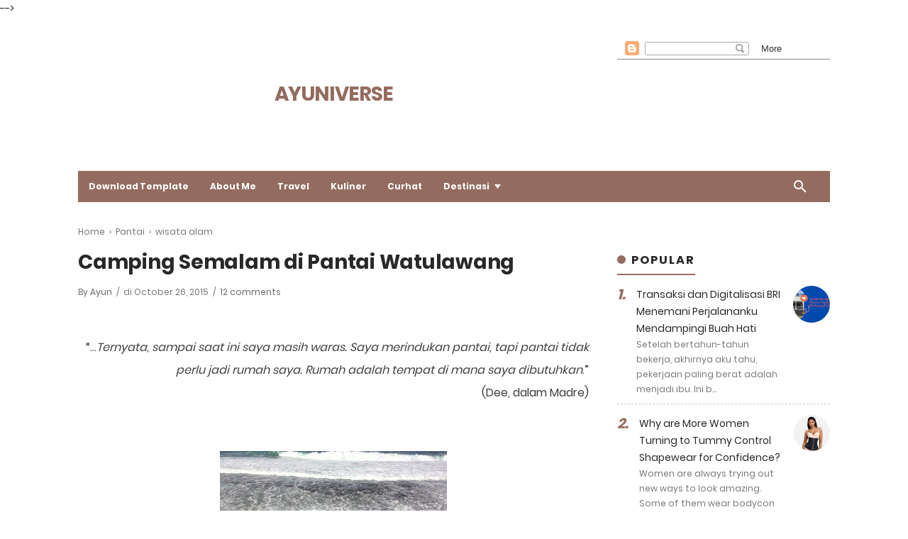

--- FILE ---
content_type: text/html; charset=UTF-8
request_url: http://www.ayuniverse.com/2015/10/camping-semalam-di-pantai-watulawang.html
body_size: 42749
content:
<!DOCTYPE html>
<html dir='ltr' xmlns='http://www.w3.org/1999/xhtml' xmlns:b='http://www.google.com/2005/gml/b' xmlns:data='http://www.google.com/2005/gml/data' xmlns:expr='http://www.google.com/2005/gml/expr'>
<!-- ====================================== FIKSIONER: Free Blogger Theme - Made by Igniel (igniel.com) ====================================== Name : FIKSIONER Version : 2 Date : October 3, 2019 Demo : fiksioner.blogspot.com Type : Free Designer : Igniel Website : www.igniel.com *************************************** You can use this theme freely but NOT ALLOWED to remove the credit texts at footer. *************************************** -->
  <!--<head>--><head>
  <!-- Meta Tag -->
<title>Camping Semalam di Pantai Watulawang - Ayuniverse</title>
<meta content='width=device-width, minimum-scale=1, initial-scale=1, shrink-to-fit=no' name='viewport'/>
<meta content='IE=Edge' http-equiv='X-UA-Compatible'/>
<link href='https://www.blogger.com/openid-server.g' rel='openid.server'/>
<link href='http://www.ayuniverse.com/' rel='openid.delegate'/>
<link href='http://www.ayuniverse.com/2015/10/camping-semalam-di-pantai-watulawang.html' rel='canonical'/>
<!--Facebook and Pinterest Meta Tag by igniel.com -->
<meta content='article' property='og:type'/>
<meta content='https://blogger.googleusercontent.com/img/b/R29vZ2xl/AVvXsEiViUYOr_qGfXxeOniDcatJwrpleaC8ZelJR0c-1kG1ZFBcLaNnxGjYKagDg4Vdd6vJY1LS10YTAaQVuYB1S_gEK83wPXUe-jUH5H_V2S5cwBbUFv5o1iknT9PCXUKOR7u2UMbdydFeV3M/s320/P_20151025_080523_wm.jpg' property='og:image'/>
<meta content='Ayuniverse' property='og:site_name'/>
<meta content='https://www.facebook.com/xxxxxx' property='article:author'/>
<meta content='https://www.facebook.com/xxxxxx' property='article:publisher'/>
<meta content='xxxxxx' property='fb:admins'/>
<meta content='id_ID' property='og:locale'/>
<!-- Twitter Card by igniel.com -->
<meta content='summary' name='twitter:card'/>
<meta content='Ayuniverse: Camping Semalam di Pantai Watulawang' name='twitter:title'/>
<meta content='@username' name='twitter:site'/>
<meta content='Ayuniverse' name='twitter:description'/>
<meta content='https://blogger.googleusercontent.com/img/b/R29vZ2xl/AVvXsEiViUYOr_qGfXxeOniDcatJwrpleaC8ZelJR0c-1kG1ZFBcLaNnxGjYKagDg4Vdd6vJY1LS10YTAaQVuYB1S_gEK83wPXUe-jUH5H_V2S5cwBbUFv5o1iknT9PCXUKOR7u2UMbdydFeV3M/s320/P_20151025_080523_wm.jpg' name='twitter:image'/>
<meta content='Camping Semalam di Pantai Watulawang' name='twitter:image:alt'/>
<meta content='text/html; charset=UTF-8' http-equiv='Content-Type'/>
<!-- Chrome, Firefox OS and Opera -->
<meta content='#946c5f' name='theme-color'/>
<!-- Windows Phone -->
<meta content='#946c5f' name='msapplication-navbutton-color'/>
<meta content='blogger' name='generator'/>
<link href='http://www.ayuniverse.com/favicon.ico' rel='icon' type='image/x-icon'/>
<link href='http://www.ayuniverse.com/2015/10/camping-semalam-di-pantai-watulawang.html' rel='canonical'/>
<link rel="alternate" type="application/atom+xml" title="Ayuniverse - Atom" href="http://www.ayuniverse.com/feeds/posts/default" />
<link rel="alternate" type="application/rss+xml" title="Ayuniverse - RSS" href="http://www.ayuniverse.com/feeds/posts/default?alt=rss" />
<link rel="service.post" type="application/atom+xml" title="Ayuniverse - Atom" href="https://www.blogger.com/feeds/6348677530333063333/posts/default" />

<link rel="alternate" type="application/atom+xml" title="Ayuniverse - Atom" href="http://www.ayuniverse.com/feeds/1226044192957085799/comments/default" />
<!--Can't find substitution for tag [blog.ieCssRetrofitLinks]-->
<link href='https://blogger.googleusercontent.com/img/b/R29vZ2xl/AVvXsEiViUYOr_qGfXxeOniDcatJwrpleaC8ZelJR0c-1kG1ZFBcLaNnxGjYKagDg4Vdd6vJY1LS10YTAaQVuYB1S_gEK83wPXUe-jUH5H_V2S5cwBbUFv5o1iknT9PCXUKOR7u2UMbdydFeV3M/s320/P_20151025_080523_wm.jpg' rel='image_src'/>
<meta content='http://www.ayuniverse.com/2015/10/camping-semalam-di-pantai-watulawang.html' property='og:url'/>
<meta content='Camping Semalam di Pantai Watulawang' property='og:title'/>
<meta content='     “… Ternyata, sampai saat ini saya masih waras. Saya merindukan pantai, tapi pantai tidak perlu jadi rumah saya. Rumah adalah tempat di ...' property='og:description'/>
<meta content='https://blogger.googleusercontent.com/img/b/R29vZ2xl/AVvXsEiViUYOr_qGfXxeOniDcatJwrpleaC8ZelJR0c-1kG1ZFBcLaNnxGjYKagDg4Vdd6vJY1LS10YTAaQVuYB1S_gEK83wPXUe-jUH5H_V2S5cwBbUFv5o1iknT9PCXUKOR7u2UMbdydFeV3M/w1200-h630-p-k-no-nu/P_20151025_080523_wm.jpg' property='og:image'/>
<style id='page-skin-1' type='text/css'><!--
/*
======================================
FIKSIONER: Free Blogger Theme - Made by Igniel (igniel.com)
======================================
Name      : FIKSIONER
Version   : 2
Date      : October 3, 2019
Demo      : fiksioner.blogspot.com
Type      : Free
Designer  : Igniel
Website   : www.igniel.com
***************************************
You can use this theme freely but NOT ALLOWED to remove the credit texts at footer.
***************************************
normalize.css v3.0.1 | MIT License | git.io/normalize */
html{font-family:sans-serif;-ms-text-size-adjust:100%;-webkit-text-size-adjust:100%;}body{margin:0px} article,aside,details,figcaption,figure,footer,header,hgroup,main,nav,section,summary{display:block}audio,canvas,progress,video{display:inline-block;vertical-align:baseline}audio:not([controls]){display:none;height:0}[hidden],template{display:none}a{background:transparent}a:active,a:hover{outline:0}abbr[title]{border-bottom:1px dotted}b,strong{font-weight:700}dfn{font-style:italic}h1{font-size:2em;margin:.67em 0}mark{background:#ff0;color:#000}small{font-size:80%}sub,sup{font-size:75%;line-height:0;position:relative;vertical-align:baseline}sup{top:-0.5em}sub{bottom:-0.25em}img{border:0}svg:not(:root){overflow:hidden}figure{margin:20px 0px}hr{-moz-box-sizing:content-box;box-sizing:content-box;height:0}pre{overflow:auto}code,kbd,pre,samp{font-family:monospace,monospace;font-size:1em}button,input,optgroup,select,textarea{color:inherit;font:inherit;margin:0}button{overflow:visible;border:0px;outline:0px;margin:0px;}button,select{text-transform:none}button,html input[type="button"],input[type="reset"],input[type="submit"]{-webkit-appearance:button;cursor:pointer}button[disabled],html input[disabled]{cursor:default}button::-moz-focus-inner,input::-moz-focus-inner{border:0;padding:0;outline:none;}input{line-height:normal;border:0px;outline:0px}input[type="checkbox"],input[type="radio"]{box-sizing:border-box;padding:0}input[type="number"]::-webkit-inner-spin-button,input[type="number"]::-webkit-outer-spin-button{height:auto}input[type="search"]{-webkit-appearance:textfield;-moz-box-sizing:content-box;-webkit-box-sizing:content-box;box-sizing:content-box}input[type="search"]::-webkit-search-cancel-button,input[type="search"]::-webkit-search-decoration{-webkit-appearance:none}fieldset{border:1px solid #c0c0c0;margin:0 2px;padding:.35em .625em .75em}legend{border:0;padding:0}textarea{overflow:auto}optgroup{font-weight:bold}table{border-collapse:collapse;border-spacing:0}td,th{padding:0}:focus{outline:none}
/* devanagari */
@font-face{font-family: 'Poppins';font-style: normal;font-weight: 400;src: local('Poppins Regular'), local('Poppins-Regular'), url(https://fonts.gstatic.com/s/poppins/v8/pxiEyp8kv8JHgFVrJJbecnFHGPezSQ.woff2) format('woff2');unicode-range: U+0900-097F, U+1CD0-1CF6, U+1CF8-1CF9, U+200C-200D, U+20A8, U+20B9, U+25CC, U+A830-A839, U+A8E0-A8FB;}
/* latin-ext */
@font-face {font-family: 'Poppins';font-style: normal;font-weight: 400;src: local('Poppins Regular'), local('Poppins-Regular'), url(https://fonts.gstatic.com/s/poppins/v8/pxiEyp8kv8JHgFVrJJnecnFHGPezSQ.woff2) format('woff2');unicode-range: U+0100-024F, U+0259, U+1E00-1EFF, U+2020, U+20A0-20AB, U+20AD-20CF, U+2113, U+2C60-2C7F, U+A720-A7FF;}
/* latin */
@font-face{font-family: 'Poppins';font-style: normal;font-weight: 400;src: local('Poppins Regular'), local('Poppins-Regular'), url(https://fonts.gstatic.com/s/poppins/v8/pxiEyp8kv8JHgFVrJJfecnFHGPc.woff2) format('woff2');unicode-range: U+0000-00FF, U+0131, U+0152-0153, U+02BB-02BC, U+02C6, U+02DA, U+02DC, U+2000-206F, U+2074, U+20AC, U+2122, U+2191, U+2193, U+2212, U+2215, U+FEFF, U+FFFD;}
/* devanagari */
@font-face{font-family: 'Poppins';font-style: normal;font-weight: 700;src: local('Poppins Bold'), local('Poppins-Bold'), url(https://fonts.gstatic.com/s/poppins/v8/pxiByp8kv8JHgFVrLCz7Z11lFd2JQEl8qw.woff2) format('woff2');unicode-range: U+0900-097F, U+1CD0-1CF6, U+1CF8-1CF9, U+200C-200D, U+20A8, U+20B9, U+25CC, U+A830-A839, U+A8E0-A8FB;}
/* latin-ext */
@font-face{font-family: 'Poppins';font-style: normal;font-weight: 700;src: local('Poppins Bold'), local('Poppins-Bold'), url(https://fonts.gstatic.com/s/poppins/v8/pxiByp8kv8JHgFVrLCz7Z1JlFd2JQEl8qw.woff2) format('woff2');unicode-range: U+0100-024F, U+0259, U+1E00-1EFF, U+2020, U+20A0-20AB, U+20AD-20CF, U+2113, U+2C60-2C7F, U+A720-A7FF;}
/* latin */
@font-face{font-family: 'Poppins';font-style: normal;font-weight: 700;src: local('Poppins Bold'), local('Poppins-Bold'), url(https://fonts.gstatic.com/s/poppins/v8/pxiByp8kv8JHgFVrLCz7Z1xlFd2JQEk.woff2) format('woff2');unicode-range: U+0000-00FF, U+0131, U+0152-0153, U+02BB-02BC, U+02C6, U+02DA, U+02DC, U+2000-206F, U+2074, U+20AC, U+2122, U+2191, U+2193, U+2212, U+2215, U+FEFF, U+FFFD;}
body{
background-color:#ffffff;
-webkit-font-smoothing:antialiased;
-moz-osx-font-smoothing:grayscale;
font:400 14px 'Poppins', Arial, sans-serif;
color:#26282a;
line-height:1.75em;
padding:0px;
margin:0px;
overflow-x:hidden;
}
a{
color:#946c5f;
text-decoration:none;
transition:all .3s ease;
}
a:hover{
color:#FF5722;
}
img{
max-width:100%;
height:auto;
}
.hidden, .replaced{
display:none;
}
.invisible{
visibility:hidden;
}
.clear{
clear:both
}
.jump-link{
display:none;
}
h1, h2, h3, h4, h5{
font-weight:700;
margin:0px;
line-height:1.5em;
}
blockquote{
display:block;
font-size:18px;
font-style:italic;
background:#946c5f;
color:#fff;
margin:20px 0px;
padding:20px 20px 20px 50px;
position:relative;
border-radius:5px;
}
blockquote:before{
content:'\201D';
position:absolute;
left:10px;
top:0px;
font:700 70px Arial, sans-serif;
color:rgba(255,255,255,.5);
}
button{
padding:10px 25px;
font:600 16px 'Poppins', Arial, sans-serif;
font-size:14px;
cursor:pointer;
color:#fff;
background-color:#946c5f;
border-radius:25px;
transition:all .3s ease;
}
button:hover{
background-color:#FF5722;
}
button.svg-icon-24-button{
border-radius:0px;
padding:0px;
background:transparent;
box-shadow:none;
}
.svg-icon-24{
width:24px;
height:24px;
vertical-align:middle;
}
.collapsible>summary::-webkit-details-marker, .collapsible-title .chevron-up, .collapsible[open] .collapsible-title .chevron-down, .collapsible-title .chevron-down, .collapsible[open] .collapsible-title .chevron-up{
display:none
}
.drop{
color:#946c5f;
float:left;
font-size:75px;
line-height:.5em;
margin-top:.2em;
padding-right:13px;
}
header{
padding:30px 0px;
}
#header{
display:-webkit-box;
display:-webkit-flex;
display:-moz-box;
display:-ms-flexbox;
display:flex;
flex-wrap:nowrap;
align-items:center;
max-width:1060px;
margin:auto;
}
#header .header img{
max-height:27px;
max-width:300px;
vertical-align:middle;
}
#header .description{
display:none;
}
#header h1, #header h2{
text-transform:uppercase;
letter-spacing:-1px;
}
#header h1, #header h1 a, header h2, #header h2 a{
color:#946c5f;
margin:0px;
font-size:28px;
position:relative;
}
#header .widget.Header{
max-width:calc(1060px - (720px + 30px)); /* 30px dari margin-right */
margin:auto;
text-align:center;
background-repeat:no-repeat;
background-size:contain;
background-position:center;
}
#header .widget.Header img{
max-height:40px;
max-width:300px;
}
#header #HTML1 .widget-content{
margin-left:30px
}
.fiksionerMenu{
position:sticky;
position:-webkit-sticky;
top:0px;
font-size:12px;
color:#fff;
z-index:2;
}
.fiksionerMenu .button{
display:none;
margin-left:30px;
cursor:pointer;
}
.fiksionerMenu svg{
width:24px;
height:24px;
}
.fiksionerMenu svg path{
fill:#fff;
}
.fiksionerMenu .inner{
display:-webkit-box;
display:-webkit-flex;
display:-moz-box;
display:-ms-flexbox;
display:flex;
flex-wrap:nowrap;
align-items:center;
background-color:#946c5f;
color:#fff;
max-width:1060px;
margin:auto;
position:relative;
transition:all .3s ease;
}
.fiksionerMenu a{
color:#fff;
white-space:nowrap;
padding:10px 15px;
}
.fiksionerMenu .fiksionerTitle{
max-width:calc(100vw - 120px);
margin-right:50px;
margin-left:30px;
white-space:nowrap;
}
.fiksionerMenu .fiksionerTitle span{
max-width:300px;
text-transform:uppercase;
font-size:24px;
font-weight:700;
white-space:nowrap;
overflow:hidden;
text-overflow:ellipsis;
letter-spacing:-1px;
}
.fiksionerMenu .fiksionerTitle img{
max-height:25px;
}
.fiksionerMenu ul{
font-weight:700;
flex-grow:1;
}
.fiksionerMenu ul, .fiksionerMenu li{
list-style:none;
list-style-type:none;
padding:0px;
margin:0px;
}
.fiksionerMenu ul, .fiksionerMenu a, .fiksionerMenu .fiksionerTitle, .fiksionerSearch, .fiksionerSearch form{
display:-webkit-box;
display:-webkit-flex;
display:-moz-box;
display:-ms-flexbox;
display:flex;
align-items:center;
flex-wrap:nowrap;
}
.fiksionerMenu ul li{
display:inline-block;
cursor:pointer;
position:relative;
white-space:nowrap;
}
.fiksionerMenu ul li:hover{
background-color:rgba(0,0,0,.15);
}
.fiksionerMenu ul li a:not(:last-child):after{
content:'';
background-color:#fff;
color:#fff;
clip-path:polygon(50% 100%, 0% 0, 100% 0);
-webkit-clip-path:polygon(50% 100%, 0% 0, 100% 0);
width:9px;
height:6px;
margin-left:7px;
transition:all .3s ease;
}
.fiksionerMenu ul.expand > li > a{
padding:10px 17px;
}
.fiksionerMenu ul li.open{
background-color:rgba(0,0,0,.15);
}
.fiksionerMenu ul li.open a:not(:last-child):after{
transform:rotate(180deg);
}
.fiksionerMenu ul li ul{
display:none;
background-color:#FF5722;
position:absolute;
top:44px;
left:0px;
min-width:100%;
font-weight:400;
}
.fiksionerMenu ul li ul li{
display:block;
}
.fiksionerSearch form{
position:absolute;
right:30px;
z-index:1;
padding-left:30px;
background-color:#946c5f;
}
.fiksionerSearch svg{
width:24px;
height:24px;
vertical-align:-11px;
}
.fiksionerSearch svg path{
fill:#fff;
transition: all .3s ease;
}
.fiksionerSearch .check{
position:absolute;
right:0px;
opacity:0;
visibility: hidden;
}
.fiksionerSearch .input {
background-color:#fff;
border:0px;
outline:0px;
padding:0px;
margin-right:-1px;
width:0px;
height:30px;
border-radius:15px 0px 0px 15px;
-moz-border-radius:15px 0px 0px 15px;
vertical-align:bottom;
transition: all .3s ease;
}
.fiksionerSearch .check:checked ~ .input, .fiksionerSearch .input:focus{
color:#26282a;
font-weight:400;
padding:0px 10px 0px 15px;
width:200px;
}
.fiksionerSearch .check:checked ~ .icon{
background-color:#fff;
padding-right:7px;
}
.fiksionerSearch .check:checked ~ .icon > svg path{
fill:#946c5f;
}
.fiksionerSearch .icon{
float:right;
height:30px;
border-radius:0px 15px 15px 0px;
-moz-border-radius:0px 15px 15px 0px;
cursor:pointer;
transition: all .5s ease;
}
#fiksionerTop{
max-width:1060px;
margin:auto;
text-align:center;
padding:0px 30px;
}
#fiksionerTop h3.title{
display:none;
}
#fiksionerTop .widget-content{
margin-top:30px;
}
main{
display:-webkit-box;
display:-webkit-flex;
display:-moz-box;
display:-ms-flexbox;
display:flex;
flex-wrap:nowrap;
align-items:flex-start;
justify-content:space-between;
max-width:1060px;
margin:auto;
padding:30px;
position:relative;
}
#main{
width:calc(760px - 40px); /* 40px dari margin */
margin:0px 40px 0px 0px;
}
.page #main, .error #main{
width:100%;
margin:0px;
}
.post-filter-message{
font-size:14px;
margin-bottom:20px;
text-align:center;
padding:0px 10px 15px;
line-height:1.5em;
}
.post-filter-message span{
font-weight:700;
font-style:italic;
position:relative;
}
.post-filter-message span:after {
content:'';
border-bottom:3px solid #946c5f;
position: absolute;
left:0px;
bottom:-7px;
width:100%;
}
.post-filter-message .view{
margin:15px 0px 0px;
}
.post-filter-message .view a{
background-color:#946c5f;
font-size:12px;
font-weight:700;
text-transform:uppercase;
color:#fff;
display:inline-block;
padding:5px 7px;
border-radius:3px;
}
.post-filter-message .view a:hover{
background:#FF5722;
}
.status-msg-body{
text-align:center;
}
.status-msg-body:before{
content:'404';
font-weight:700;
font-size:8em;
color:#946c5f;
display:block;
line-height:1.25em;
}
.status-msg-body .error{
font-weight:700;
font-size:8em;
color:#946c5f;
}
.status-msg-body .text{
font-weight:700;
font-size:150%;
color:#946c5f;
}
.status-msg-body .infos{
margin-top:20px;
}
.Blog h3.title{
font-weight:700;
font-size:22px;
text-align:center;
margin:0px;
}
.Blog .breadcrumbs{
font-size:12px;
color:#777777;
margin-bottom:10px;
}
.Blog .breadcrumbs a{
color:#777777;
}
.Blog .breadcrumbs a:hover{
color:#26282a;
}
.Blog article{
position:relative;
}
.Blog article:not(:last-child){
margin-bottom:40px;
}
.post .Blog article, .page .Blog article{
display:block;
margin-bottom:0px;
}
.post-label{
margin:0px auto 5px;
text-align:center;
font-weight:700;
letter-spacing:2px;
}
.post-label:before{
content: '';
display:block;
position:relative;
top:13px;
width:100%;
border-top:1px solid #ccc;
z-index:-1;
}
.post-label span {
background:#fff;
position:relative;
padding:0px 15px;
z-index:1;
}
.post-info{
font-size:12px;
color:#777777;
line-height:1.75em;
margin:10px auto;
text-align:center;
}
.post-info a{
color:#666;
}
.post-info a:hover{
color:#26282a;
}
.post-info .post-header, .post-info .post-comment{
display:inline-block;
}
.post-info .post-timestamp:before, .post-info .post-comment:before{
content:'/';
margin:0px 3px;
}
.Blog .entry-title, .FeaturedPost .entry-title{
font-weight:700;
font-size:24px;
line-height:1.5em;
letter-spacing:-.25px;
margin:auto;
text-align:center;
}
.Blog .entry-title a{
color:#26282a;
}
.Blog .entry-title a:hover, .FeaturedPost .entry-title a:hover{
color:#946c5f;
}
.Blog .entry-title a:hover, .FeaturedPost .entry-title a:hover{
animation:ignielGlitch1 2.5s infinite;
-moz-animation:ignielGlitch1 2.5s infinite;
-webkit-animation:ignielGlitch1 2.5s infinite;
-o-animation:ignielGlitch1 2.5s infinite;
}
.Blog .entry-title a:hover::before, .FeaturedPost .entry-title a:hover::before, .Blog .entry-title a:hover::after, .FeaturedPost .entry-title a:hover::after{
/* content:attr(data-text); */
position:absolute;
left:0px;
right:0px;
top:0px;
bottom:0px;
}
.Blog .entry-title a:hover::before, .FeaturedPost .entry-title a:hover::before{
color:#f16f6f;
animation:ignielGlitch2 2.5s infinite;
-moz-animation:ignielGlitch2 2.5s infinite;
-webkit-animation:ignielGlitch2 2.5s infinite;
-o-animation:ignielGlitch2 2.5s infinite;
}
.Blog .entry-title a:hover::after, .FeaturedPost .entry-title a:hover::after{
color:#946c5f;
animation:ignielGlitch3 2.5s infinite;
-moz-animation:ignielGlitch3 2.5s infinite;
-webkit-animation:ignielGlitch3 2.5s infinite;
-o-animation:ignielGlitch3 2.5s infinite;
}
.post .Blog .entry-title, .page .Blog .entry-title, .post .post-info, .page .post-info{
text-align:left;
}
.post .Blog .entry-title, .page .Blog .entry-title{
font-size:28px;
}
.entry-content{
display:-webkit-box;
display:-webkit-flex;
display:-moz-box;
display:-ms-flexbox;
display:flex;
flex-wrap:nowrap;
align-items:flex-start;
flex-direction:row-reverse;
margin-top:20px;
}
.snippet-thumbnail{
line-height:0px;
margin-left:20px;
flex-basis:40%;
-webkit-flex-basis:40%;
}
.snippet-thumbnail a{
display:block;
}
.snippet-thumbnail img{
width:100vw;
}
.post-snippet{
line-height:1.5em;
color:#777777;
flex-basis:60%;
-webkit-flex-basis:60%;
margin-top:-3px;
text-align:justify;
}
.post-body.entry-content{
display:block;
font-size:16px;
color:#3f3f3f;
margin-top:20px;
line-height:2em;
}
.post-body.entry-content a{
color:#FF5722;
}
.post-body.entry-content a:hover{
color:#946c5f;
}
.aTop{
margin-top:20px;
}
.aBottom{
margin-top:20px;
}
.post-body h1, .post-body h2, .post-body h3, .post-body h4, .post-body h5, .post-body h6{
letter-spacing:-.25px;
margin:7px 0px;
}
.post-body table{
width:100%;
}
.post-body table th{
background-color:#946c5f;
font-weight:700;
color:#fff;
padding:10px;
border:1px solid #946c5f;
}
.post-body table th:not(:last-child){
border-right-color:#ccc;
}
.post-body table td{
border:1px solid #ccc;
padding:10px;
}
.post-body table tr:nth-child(odd){
background-color:#f1f1f1;
}
.post-body .separator{
margin-bottom:10px;
}
.post-body .separator a{
margin:0px !important;
}
.post-body pre{
background-color:#eee;
color:#444;
font-size:13px;
line-height:1.75em;
padding:10px 15px;
border-left:3px solid #946c5f;
}
.post-footer-line{
margin-top:20px;
}
.post-labels .byline-label, .post-labels a{
font-size:12px;
display:inline-block;
padding:0px 17px;
color:#fff;
position:relative;
}
.post-labels .byline-label{
background-color:#26282a;
margin-right:-3px;
display:none;
}
.post-labels a{
background-color:#946c5f;
}
.post-labels a:hover{
background-color:#26282a;
}
.post-labels a:not(:last-child){
margin-right:-3px;
margin-bottom:5px;
}
.post-labels .byline-label:before, .post-labels a:before{
content: '';
position: absolute;
left: 0px;
top: 0px;
border-color: transparent;
border-left-color: #fff;
border-style: solid;
border-width:0px 7px 25px;
}
.post-labels .byline-label:after, .post-labels a:after{
content:'';
position:absolute;
right:0px;
top:0px;
border-color:transparent;
border-right-color:#fff;
border-style:solid;
border-width:25px 7px 0px;
}
.fiksionerShare{
display:-webkit-box;
display:-webkit-flex;
display:-moz-box;
display:-ms-flexbox;
display:flex;
flex-wrap:nowrap;
align-items:center;
margin-top:20px;
}
.fiksionerShare svg{
width:17px;
height:17px;
vertical-align:-4px;
}
.fiksionerShare svg path{
fill:#fff;
}
.fiksionerShare a{
width:100%;
padding:7px 0px;
text-align:center;
box-shadow:none;
}
.fiksionerShare a:hover{
box-shadow:inset 0 0 0 99999px rgba(255,255,255,0.25);
}
.fiksionerShare a.facebook{
background-color:#3a579a;
}
.fiksionerShare a.twitter{
background-color:#00abf0
}
.fiksionerShare a.pinterest{
background-color:#cd1c1f
}
.fiksionerShare a.linkedin{
background-color:#2554BF;
}
.fiksionerShare a.tumblr{
background-color:#314358;
}
.fiksionerShare a.whatsapp{
background-color:#4dc247;
}
.fiksionerAuthor{
display:-webkit-box;
display:-webkit-flex;
display:-moz-box;
display:-ms-flexbox;
display:flex;
flex-wrap:nowrap;
align-items:flex-start;
justify-content:flex-start;
background-color:#946c5f;
box-shadow:inset 0 0 0 99999px rgba(255,255,255,0.85);
margin-top:15px;
padding:15px;
}
.fiksionerAuthor svg{
width:14px;
height:14px;
vertical-align:-1px;
}
.fiksionerAuthor svg path{
fill:#946c5f;
}
.fiksionerAuthor .left{
margin-right:15px;
}
.fiksionerAuthor img{
max-width:65px;
border-radius:100px;
}
.fiksionerAuthor .author-name{
font-size:16px;
font-weight:700;
}
.fiksionerAuthor .author-desc{
font-size:12px;
margin-top:5px;
}
.fiksionerRelated{
margin-top:40px;
}
.fiksionerRelated ul{
display:-webkit-box;
display:-webkit-flex;
display:-moz-box;
display:-ms-flexbox;
display:flex;
flex-wrap:wrap;
margin:20px 0px 0px;
padding:0px;
}
.fiksionerRelated ul li{
padding:0px;
list-style:none;
width:calc((100% / 3) - 13.5px);
margin-right:20px;
margin-bottom:20px;
-webkit-margin-start:0px !important;
}
.fiksionerRelated ul li .thumb{
overflow:hidden;
line-height:0px;
}
.fiksionerRelated ul li.noimg{
width:100%;
margin-right:0px !important;
margin-bottom:10px;
background-color:#946c5f;
box-shadow:inset 0 0 0 99999px rgba(255,255,255,0.85);
border-left:3px solid #946c5f;
}
.fiksionerRelated ul li:nth-of-type(3n){
margin-right:0px;
}
.fiksionerRelated ul li a{
display:block;
}
.fiksionerRelated ul li a.judul{
color:#26282a;
font-size:14px;
text-align:left;
padding:7px 0px 0px;
line-height:1.5em;
}
.fiksionerRelated ul li.noimg a.judul{
font-size:16px;
padding:10px 15px;
}
.fiksionerRelated ul li a.judul:hover, .fiksionerRelated ul li:hover a.judul{
color:#946c5f;
}
.fiksionerRelated ul li a img{
width:100%;
transition:all .3s ease;
border:0px;
margin:0px;
}
.fiksionerRelated ul li a img:hover, .fiksionerRelated ul li:hover img{
transform:scale(1.1);
filter:brightness(80%);
-webkit-filter:brightness(80%);
}
#blog-pager{
display:-webkit-box;
display:-webkit-flex;
display:-moz-box;
display:-ms-flexbox;
display:flex;
flex-wrap:nowrap;
align-items:center;
justify-content:space-between;
margin-top:40px;
text-transform:uppercase;
}
#blog-pager a, #blog-pager .nolink{
font-weight:700;
font-size:12px;
padding:0px 10px;
height:32px;
line-height:2.7em;
position:relative;
}
#blog-pager a{
background-color:#946c5f;
color:#fff;
}
#blog-pager a:hover{
background-color:#26282a;
}
#blog-pager .blog-pager-newer-link{
margin-left:10px;
}
#blog-pager .blog-pager-newer-link:before{
content:'';
position:absolute;
left:-20px;
top:0px;
border-color:transparent;
border-right-color:#946c5f;
border-style:solid;
border-width:16px 10px;
transition:all .3s ease;
}
#blog-pager .blog-pager-newer-link:hover:before{
border-right-color:#26282a;
}
#blog-pager .blog-pager-older-link{
margin-right:10px;
}
#blog-pager .blog-pager-older-link:before{
content:'';
position:absolute;
right:-20px;
top:0px;
border-color:transparent;
border-left-color:#946c5f;
border-style:solid;
border-width:16px 10px;
transition:all .3s ease;
}
#blog-pager .blog-pager-older-link:hover:before{
border-left-color:#26282a;
}
#blog-pager .nolink{
background-color:#26282a;
color:#fff;
cursor:not-allowed;
}
#comments{
margin-top:30px;
line-height:1.75em;
}
.comment-header{
display:-webkit-box;
display:-webkit-flex;
display:-moz-box;
display:-ms-flexbox;
display:flex;
align-items:center;
flex-wrap:wrap;
}
#comments cite.user{
margin-right:7px;
}
#comments .comment-form{
margin-top:20px;
}
#comments ol > li{
margin-top:20px;
}
#comments ol > li:not(:last-child){
border-bottom:1px dashed #ccc;
}
#comments .comment .comment-actions{
background:0 0;
border:0;
box-shadow:none;
color:#946c5f;
cursor:pointer;
outline:0;
text-decoration:none;
width:auto
}
#comments .comment-thread ol{
margin:0px;
padding:0px;
}
#comments .comment .comment-replybox-single, #comments .comment-thread .comment-replies{
margin-left:50px;
}
#comments .comment-thread .thread-count, #comments .comment-thread .comment-replies .continue{
display:none
}
#comments .comment{
list-style-type:none;
padding:0 0 25px;
position:relative
}
.comment .avatar-image-container{
position:absolute;
left:0px;
width:35px;
height:35px;
background:url("data:image/svg+xml,%3Csvg viewBox='0 0 24 24' xmlns='http://www.w3.org/2000/svg'%3E%3Cpath d='M12,19.2C9.5,19.2 7.29,17.92 6,16C6.03,14 10,12.9 12,12.9C14,12.9 17.97,14 18,16C16.71,17.92 14.5,19.2 12,19.2M12,5A3,3 0 0,1 15,8A3,3 0 0,1 12,11A3,3 0 0,1 9,8A3,3 0 0,1 12,5M12,2A10,10 0 0,0 2,12A10,10 0 0,0 12,22A10,10 0 0,0 22,12C22,6.47 17.5,2 12,2Z' fill='%23777'/%3E%3C/svg%3E") center / 35px no-repeat;
}
.comment .avatar-image-container img{
border-radius:50%;
}
.comment .avatar-image-container .avatar-icon{
border-radius:50%;
border:solid 1px #777777;
box-sizing:border-box;
fill:#777777;
height:35px;
margin:0;
padding:7px;
width:35px
}
#comments .comments-content .icon.blog-author:after{
content:'AUTHOR';
background-color:#FF5722;
color:#fff;
font-size:8px;
margin-right:7px;
padding:2px 4px;
border-radius:3px;
}
.comment .comment-block{
margin-left:50px;
margin-bottom:15px;
}
#comments .comment-author-header-wrapper{
margin-left:40px
}
#comments .comment .comment-header .user,#comments .comment .comment-header .user a{
font-style:normal;
font-weight:700;
}
#comments .comment .comment-actions{
bottom:0;
margin-bottom:10px;
position:absolute
}
#comments .comment .comment-actions>*{
margin-right:8px;
font-size:11px;
}
#comments .comment .comment-header .datetime{
color:#777777;
font-size:11px;
}
#comments .comment .comment-footer .comment-timestamp a,#comments .comment .comment-header .datetime a{
color:#777777;
font-style:italic;
}
#comments .comment .comment-content, .comment .comment-body{
color:#3f3f3f;
margin:5px 0px 0px;
}
.comment-body{
margin-bottom:10px
}
#comment-editor-src{
display:none
}
.comments .comments-content .loadmore.loaded{
max-height:0;
opacity:0;
overflow:hidden
}
.item-view #comments .comment-form h4{
position:absolute;
clip:rect(1px,1px,1px,1px);
padding:0;
border:0;
height:1px;
width:1px;
overflow:hidden
}
#comments .comment-form h4{
display:none
}
#top-continue.continue, #comment-holder .loadmore{
margin:20px auto;
text-align:center;
text-transform:capitalize;
}
#top-continue.continue a, #comment-holder .loadmore a{
background-color:#946c5f;
color:#fff;
padding:7px 15px;
display:block;
}
.fiksionerAdditional{
background-color:#dddddd;
margin-top:20px;
position:relative;
}
.fiksionerAdditional .inner{
display:-webkit-box;
display:-webkit-flex;
display:-moz-box;
display:-ms-flexbox;
display:flex;
flex-wrap:nowrap;
align-items:center;
justify-content:space-between;
max-width:1060px;
margin:auto;
padding:20px;
}
.fiksionerAdditional .title{
font-weight:700;
color:#666;
display:block;
margin-bottom:10px;
}
.fiksionerAdditional .left{
width:50%;
text-align:center;
margin-right:20px;
flex-grow:1;
align-self:flex-start;
}
.fiksionerAdditional form{
display:-webkit-box;
display:-webkit-flex;
display:-moz-box;
display:-ms-flexbox;
display:flex;
flex-wrap:nowrap;
align-items:center;
justify-content:space-between;
}
.fiksionerAdditional input[type="email"]{
font-size:12px;
color:#666;
width:100%;
height:40px;
padding:0px 10px 0px 20px;
border-radius:25px 0px 0px 25px;
}
.fiksionerAdditional input[type="submit"]{
background-color:#946c5f;
font-weight:700;
font-size:12px;
color:#fff;
height:40px;
padding:0px 13px 0px 10px;
border-radius:0px 25px 25px 0px;
transition:all .3s ease;
}
.fiksionerAdditional input[type="submit"]:hover{
background-color:#FF5722;
}
.fiksionerAdditional .right{
width:50%;
margin-left:20px;
text-align:right;
flex-grow:1;
}
.fiksionerAdditional .menu{
font-size:12px;
}
.fiksionerAdditional .menu a{
color:#666;
}
.fiksionerAdditional .menu a:hover{
color:#26282a;
text-decoration:underline;
}
.fiksionerAdditional .menu a:not(:last-child){
margin-right:5px;
}
.fiksionerAdditional .menu a:not(:last-child):after{
content:'';
background-color:#666;
width:5px;
height:5px;
display:inline-block;
margin-left:5px;
vertical-align:middle;
border-radius:100px;
}
.fiksionerAdditional .social{
margin-top:10px;
}
.fiksionerAdditional .social a{
display:inline-block;
}
.fiksionerAdditional .social a:not(:last-child){
margin-right:10px;
}
.fiksionerAdditional .social svg{
width:25px;
height:25px;
}
.fiksionerAdditional .social svg path{
fill:#666;
transition:all .3s ease;
}
.fiksionerAdditional .social a:hover svg path{
fill:#946c5f ;
}
footer{
background-color:#946c5f;
font-size:12px;
line-height:1.75em;
position:relative;
}
footer .inner{
display:-webkit-box;
display:-webkit-flex;
display:-moz-box;
display:-ms-flexbox;
display:flex;
flex-wrap:nowrap;
align-items:center;
justify-content:space-between;
color:#fff;
max-width:1060px;
margin:auto;
padding:15px 20px;
}
footer a{
color:#ffff00;
}
footer a:hover{
color:#ffff00;
text-decoration:underline;
}
#HTML1 h3.title{
display:none;
}
.FeaturedPost{
margin-bottom:30px;
}
.FeaturedPost h3.title{
display:inline-block;
background-color:#FF5722;
color:#fff;
font-size:10px;
text-transform:uppercase;
padding:3px 7px;
}
.FeaturedPost .post-label:before{
border-color:#FF5722;
}
.FeaturedPost .entry-title a{
color:#FF5722;
}
.FeaturedPost .entry-content{
flex-direction:row;
}
.FeaturedPost .snippet-thumbnail{
margin-left:0px;
margin-right:20px;
flex-basis:50%;
-webkit-flex-basis:50%;
flex-grow:1;
}
.FeaturedPost .post-snippet{
flex-basis:50%;
-webkit-flex-basis:50%;
flex-grow:1;
}
#sidebar{
width:300px;
}
#sidebar a{
color:#26282a;
}
#sidebar a:hover{
color:#946c5f;
}
#sidebar .widget:not(:last-child){
margin-bottom:40px;
}
#sidebar .widget ol, #sidebar .widget ul, #sidebar .widget li{
list-style:none;
list-style-type:none;
margin:0px;
padding:0px;
}
#sidebar .widget h3.title{
font-weight:700;
text-transform:uppercase;
letter-spacing:2px;
display:table;
margin-bottom:15px;
padding-bottom:7px;
border-bottom:2px solid #946c5f;
}
#sidebar .widget h3.title:before{
content:'';
background-color:#946c5f;
min-width:12px;
min-height:12px;
display:inline-block;
margin-right:3px;
border-radius:100px;
}
.Feed ul li{
display:-webkit-box;
display:-webkit-flex;
display:-moz-box;
display:-ms-flexbox;
display:flex;
flex-wrap:nowrap;
}
.Feed ul li:not(:last-child){
margin-bottom:10px !important;
padding-bottom:10px !important;
border-bottom:1px dashed #ccc;
}
.PopularPosts ul li{
counter-increment:fiksionerPopular;
display:-webkit-box;
display:-webkit-flex;
display:-moz-box;
display:-ms-flexbox;
display:flex;
flex-wrap:nowrap;
}
.PopularPosts ul li:not(:last-child){
margin-bottom:15px !important;
padding-bottom:10px !important;
border-bottom:1px dashed #ccc;
}
.PopularPosts ul li:before{
content:counter(fiksionerPopular)'.';
font-size:20px;
font-weight:700;
font-style:italic;
color:#946c5f;
margin-right:15px;
line-height:1.25em;
}
.PopularPosts .entry{
flex-basis:100%;
width:100%;
}
.PopularPosts .thumbnail{
min-width:50px;
line-height:0px;
margin-left:15px;
margin-bottom:7px;
}
.PopularPosts img{
border-radius:100px;
-moz-border-radius:100px;
}
.PopularPosts .snippet{
font-size:12px;
color:#777777;
line-height:1.75em;
}
.Label svg, .BlogArchive svg{
min-width:15px;
width:15px;
height:15px;
display:inline-block;
vertical-align:middle;
margin-right:3px;
}
.Label svg path, .BlogArchive svg path{
fill:#946c5f;
}
.Label ul, .BlogArchive ul.flat{
display:-webkit-box;
display:-webkit-flex;
display:-moz-box;
display:-ms-flexbox;
display:flex;
flex-wrap:wrap;
}
.Label ul li, .BlogArchive ul.flat li{
display:-webkit-box;
display:-webkit-flex;
display:-moz-box;
display:-ms-flexbox;
display:flex;
align-items:center;
justify-content:space-between;
width:calc(50% - 15px);
border-bottom: 1px dashed #ccc;
margin-bottom:10px !important;
padding-bottom: 5px !important;
}
.Label ul li:nth-child(odd), .BlogArchive ul.flat li:nth-child(odd){
margin-right:30px !important;
}
.Label ul li a, .BlogArchive ul.flat li a{
display:-webkit-box;
display:-webkit-flex;
display:-moz-box;
display:-ms-flexbox;
display:flex;
align-items:center;
overflow:hidden;
text-overflow:ellipsis;
white-space:nowrap;
width:100%;
}
.Label a:before, .BlogArchive ul.flat li a:before{
content:'';
display:inline-block;
background-color:#946c5f;
min-width:10px;
min-height:10px;
width:10px;
height:10px;
margin-right:7px;
clip-path:polygon(75% 0%, 100% 50%, 75% 100%, 0% 100%, 30% 50%, 0% 0%);
-webkit-clip-path:polygon(75% 0%, 100% 50%, 75% 100%, 0% 100%, 30% 50%, 0% 0%);
}
.Label .cloud-label-widget-content{
display:inline-block;
}
.Label .cloud-label-widget-content a{
display:inline-block;
font-size:12px;
margin-bottom:7px;
margin-right:10px;
border-bottom: 1px dashed #ccc;
}
.Label .cloud-label-widget-content a:before{
margin-right:3px;
min-width:8px;
min-height:8px;
width:8px;
height:8px;
}
.Label .cloud-label-widget-content a:last-child{
margin-right:0px;
}
.Label .label-count, .BlogArchive ul.flat .post-count{
margin-left:3px;
font-size:10px;
}
.Label .label-count:before, .BlogArchive .post-count:before{
content:'(';
}
.Label .label-count:after, .BlogArchive .post-count:after{
content:')';
}
.BlogArchive a{
display:inline-block;
}
.BlogArchive .post-count{
margin-left:5px;
font-size:12px;
}
.BlogArchive .hierarchy-title{
font-size:14px;
font-weight:700;
line-height:33px;
}
.BlogArchive .hierarchy-content{
margin-left:15px;
}
.BlogArchive .hierarchy-content .hierarchy-content{
margin-left:0px;
font-size:12px;
line-height:25px;
}
.BlogArchive .hierarchy-content .hierarchy-content ul.posts li{
display:-webkit-box;
display:-webkit-flex;
display:-moz-box;
display:-ms-flexbox;
display:flex;
flex-wrap:nowrap;
counter-reset:li;
counter-increment:fiksionerArchive;
}
.BlogArchive .hierarchy-content .hierarchy-content ul.posts li:before{
content:counter(fiksionerArchive) ".";
margin-right:7px;
}
.BlogArchive .hierarchy-content .hierarchy-content ul.posts li:last-child{
margin-bottom:10px !important;
}
.BlogArchive ul.flat .post-count{
float:right;
}
/* Multiple Related Posts by igniel.com */
.ignielMultiRelated {background-color:#946c5f; box-shadow:inset 0 0 0 99999px rgba(255,255,255,0.85); border-left:3px solid #946c5f; margin:10px 0px; display:-webkit-box; display:-webkit-flex; display:-moz-box; display:-ms-flexbox; display:flex; flex-wrap:nowrap; justify-content:space-between; transition:all .3s ease; border-radius:3px;}
.ignielMultiRelated .content {padding:7px 12px;}
.ignielMultiRelated .content .text {margin-right:10px; margin-top:-3px; font-weight:700;}
.ignielMultiRelated .content a {text-decoration:none;}
.ignielMultiRelated .content a:hover {text-decoration:underline; color:#946c5f}
.ignielMultiRelated .icon {display:none; height:auto; min-width:50px; background:#946c5f url("data:image/svg+xml,%3Csvg viewBox='0 0 24 24' xmlns='http://www.w3.org/2000/svg'%3E%3Cpath d='M8.59,16.58L13.17,12L8.59,7.41L10,6L16,12L10,18L8.59,16.58Z' fill='%23fff'/%3E%3C/svg%3E") center / 40px no-repeat; transition:all .3s ease;}
.ignielMultiRelated:hover .icon {background-color:#FF5722;}
/* Back To Top by igniel.com */
.ignielToTop {visibility:hidden; width:40px; height:40px; position:fixed; bottom:100px; right:50px; z-index:99; cursor:pointer; border-radius:100px; opacity:0; -webkit-transform:translateZ(0); transition:all .5s; border:5px solid #946c5f; background:#946c5f url("data:image/svg+xml,%3Csvg viewBox='0 0 24 24' xmlns='http://www.w3.org/2000/svg'%3E%3Cpath d='M13,20H11V8L5.5,13.5L4.08,12.08L12,4.16L19.92,12.08L18.5,13.5L13,8V20Z' fill='%23fff'/%3E%3C/svg%3E") center / 25px no-repeat}
.ignielToTop:hover {opacity:1; background-color:#FF5722; border:5px solid #FF5722;}
.ignielToTop.show {visibility:visible; bottom:50px; opacity:1;}
.ignielToTop:after {
content:'';
position:fixed;
margin:auto;
width:40px;
height:40px;
border:2px solid #fff;
display:block;
border-radius:100px;
left:-2px;
top:0px;
right:0px;
bottom:0px;
}
@media screen and (max-width:1060px){
header{
padding:20px;
}
#header{
display:block;
text-align:center;
}
#header .widget.Header{
max-width:100%;
margin-right:0px;
}
#header .widget.Header img{
max-width:400px;
}
#header #HTML1 .widget-content{
margin-top:15px;
margin-left:0px;
}
}
@media screen and (max-width:900px){
header{
padding:0px;
}
#header .widget.Header{
display:none;
}
#header #HTML1 .widget-content{
margin-top:0px;
padding:15px;
}
.fiksionerMenu .button{
display:block;
line-height:0px;
}
.fiksionerMenu .fiksionerTitle{
justify-content:center;
margin-left:10px;
}
.fiksionerMenu .fiksionerTitle span{
max-width:100%;
}
.fiksionerMenu .inner{
height:45px;
justify-content:space-between;
}
.fiksionerMenu ul{
background-color:#FF5722;
position:absolute;
top:44px;
left:0px;
display:none;
width:100%;
}
.fiksionerMenu ul li{
display:block;
}
.fiksionerMenu ul li a, .fiksionerMenu ul.expand > li > a{
padding:10px 30px;
}
.fiksionerMenu ul li:not(:last-child){
border-bottom:1px solid rgba(255,255,255,.25);
}
.fiksionerMenu ul li ul{
background-color:#946c5f;
position:relative;
top:0px;
}
.fiksionerMenu ul li ul li a{
padding:10px 50px;
}
.fiksionerSearch form{
padding-left:0px;
}
.fiksionerSearch .check:checked ~ .input, .fiksionerSearch .input:focus{
width:calc(100vw - 110px);
}
}
@media screen and (max-width:768px){
main{
display:block;
max-width:100%;
}
#main{
width:auto;
margin:0px 0px 40px;
}
#sidebar{
width:auto;
margin:auto;
}
}
@media screen and (max-width:640px){
header .inner{
flex-wrap:wrap;
justify-content:center;
}
#header{
width:100%;
text-align:center;
}
#header h1, #header h1 a, #header h2 a{
font-size:22px;
}
.fiksionerMenu .button{
margin-left:20px;
}
.fiksionerMenu ul li a, .fiksionerMenu ul.expand > li > a{
padding:10px 20px;
}
.fiksionerMenu ul li ul li a{
padding:10px 40px;
}
.fiksionerSearch form{
right:20px;
}
.fiksionerSearch .check:checked ~ .input, .fiksionerSearch .input:focus{
width:calc(100vw - 90px);
}
#fiksionerTop{
padding:0px 20px;
}
#fiksionerTop .widget-content{
margin-top:20px;
}
main{
padding:20px;
}
.Blog h3.title{
font-size:20px;
}
.Blog article{
display:block;
}
.Blog .entry-title, .FeaturedPost .entry-title{
font-size:20px;
line-height:1.4em;
}
.FeaturedPost .entry-title:before{
min-width:20px;
min-height:20px;
}
.post-snippet{
font-size:13px;
}
.post .Blog article:not(:last-child), .page .Blog article:not(:last-child){
margin-bottom:0px;
padding-bottom:0px;
}
.post .Blog .entry-title, .page .Blog .entry-title{
font-size:24px;
line-height:1.35em;
}
.post-footer-line{
margin-top:15px;
}
.fiksionerRelated{
margin-top:30px;
}
.fiksionerRelated ul li{
width:calc((100% / 2) - 10px);
margin-right:0px;
}
.fiksionerRelated ul li:nth-of-type(3n){
margin-right:0px;
}
.fiksionerRelated ul li:nth-of-type(odd){
margin-right:20px;
}
.fiksionerRelated ul li a.judul{
font-size:12px;
line-height:20px;
}
.fiksionerAdditional .inner{
display:block;
padding:15px 20px 10px;
}
.fiksionerAdditional .left, .fiksionerAdditional .right{
width:auto;
}
.fiksionerAdditional .left{
margin-right:0px;
}
.fiksionerAdditional .right{
margin-left:0px;
margin-top:20px;
text-align:center;
}
footer .inner{
display:block;
text-align:center;
padding:10px 15px;
}
}
@media screen and (max-width:480px){
blockquote{
font-size:17px;
}
.PopularPosts ul li:before{
margin-right:10px;
}
.PopularPosts .thumbnail{
margin-left:10px;
}
.fiksionerMenu .button{
margin-left:15px;
}
.fiksionerMenu a{
padding:8px 0px;
}
.fiksionerMenu .inner{
max-width:calc(1060px + 30px);
}
.fiksionerMenu ul li a, .fiksionerMenu ul.expand > li > a{
padding:10px 15px;
}
.fiksionerMenu ul li ul li a{
padding:10px 35px;
}
.fiksionerSearch form{
right:15px;
}
.fiksionerSearch .check:checked ~ .input, .fiksionerSearch .input:focus{
width:calc(100vw - 80px);
}
#fiksionerTop{
padding:0px 15px;
}
#fiksionerTop .widget-content{
margin-top:15px;
}
main{
padding:15px;
}
.Blog h3.title{
font-size:16px;
}
.Blog article:not(:last-child){
margin-bottom:20px;
}
.Blog .entry-title, .FeaturedPost .entry-title{
font-size:18px;
line-height:1.35em;
}
.post .Blog .entry-title, .page .Blog .entry-title{
font-size:20px;
line-height:1.25em;
}
.FeaturedPost{
margin-bottom:20px;
}
.FeaturedPost .post-label{
margin-bottom:5px;
}
.FeaturedPost .post-label span{
font-size:8px;
}
.FeaturedPost .entry-title:before{
min-width:17px;
min-height:17px;
}
.FeaturedPost .snippet-thumbnail{
margin-left:-15px;
margin-right:0px;
}
.FeaturedPost .post-snippet{
margin-top:10px;
}
.post-label, .post-snippet{
font-size:12px;
margin-bottom:0px;
}
.post-label span{
padding:0px 10px;
}
.post-info{
margin:5px 0px;
}
.entry-content{
display:block;
margin-top:10px;
}
.post-label, .snippet-thumbnail{
width:calc(100% + 30px);
margin-left:-15px;
}
.post-snippet{
margin-top:10px;
}
.post-body.entry-content{
font-size:14px;
line-height:1.85em;
}
.Blog .breadcrumbs{
margin-bottom:5px;
}
.post-info{
font-size:10px;
}
.post-body pre{
font-size:11px;
}
.post-labels .byline-label, .post-labels a{
font-size:11px;
padding:0px 13px;
}
.fiksionerRelated{
margin-top:20px;
}
.fiksionerRelated ul li{
width:calc((100% / 2) - 7.5px);
margin-bottom:15px;
}
.fiksionerRelated ul li:nth-of-type(odd){
margin-right:15px;
}
#blog-pager{
margin-top:30px;
}
#comments .comment .comment-actions>*{
font-size:10px;
}
#sidebar .widget:not(:last-child){
margin-bottom:30px;
}
footer .inner{
padding:7px 12px;
}
.ignielToTop{
width:30px;
height:30px;
bottom:50px;
right:25px;
background-size:20px;
}
.ignielToTop.show{
bottom:25px;
}
.ignielToTop:after{
width:30px;
height:30px;
}
}
@media screen and (max-width:360px){
body{
font-size:13px;
}
.fiksionerMenu{
font-size:11px;
}
.fiksionerMenu ul li a, .fiksionerMenu ul.expand > li > a{
padding:8px 15px;
}
.Blog .entry-title, .FeaturedPost .entry-title{
font-size:16px;
}
.post-label, .post-snippet, .Label .cloud-label-widget-content a{
font-size:11px;
}
footer, .fiksionerAdditional .menu{
font-size:10px;
}
}

--></style>

  <!--<link href='https://www.blogger.com/dyn-css/authorization.css?targetBlogID=6348677530333063333&amp;zx=2a67bca2-5d6c-4ee4-932d-d3d7136e420d' media='none' onload='if(media!=&#39;all&#39;)media=&#39;all&#39;' rel='stylesheet'/><noscript><link href='https://www.blogger.com/dyn-css/authorization.css?targetBlogID=6348677530333063333&amp;zx=2a67bca2-5d6c-4ee4-932d-d3d7136e420d' rel='stylesheet'/></noscript>
<meta name='google-adsense-platform-account' content='ca-host-pub-1556223355139109'/>
<meta name='google-adsense-platform-domain' content='blogspot.com'/>

<!-- data-ad-client=ca-pub-7862083293670123 -->

</head>--></head>

  <body class='post'>
<header>
<div class='section' id='header'><div class='widget Header' data-version='2' id='Header1'>
<div class='titleonly'>
<h2>
<a href='http://www.ayuniverse.com/' title='Ayuniverse'>Ayuniverse</a>
</h2>
</div>
<div class='description'>
Tentang langkah kaki dan perjalanan hati
</div>
</div>
<div class='widget HTML' data-version='1' id='HTML23'>
<div class='social-container'>
<ul class='social text-center'>
<script type=&#8217;text/javascript&#8217;>

var uri = window.location.toString();

if (uri.indexOf(&#8220;%3D&#8221;,&#8221;%3D&#8221;) > 0) {

var clean_uri = uri.substring(0, uri.indexOf(&#8220;%3D&#8221;));

history.replaceState({}, document.title, clean_uri);

}

var uri = window.location.toString();

if (uri.indexOf(&#8220;%3D%3D&#8221;,&#8221;%3D%3D&#8221;) > 0) {

var clean_uri = uri.substring(0, uri.indexOf(&#8220;%3D%3D&#8221;));

history.replaceState({}, document.title, clean_uri);

}

var uri = window.location.toString();

if (uri.indexOf(&#8220;&m=1&#8243;,&#8221;&m=1&#8221;) > 0) {

var clean_uri = uri.substring(0, uri.indexOf(&#8220;&m=1&#8221;));

history.replaceState({}, document.title, clean_uri);

}

var uri = window.location.toString();

if (uri.indexOf(&#8220;?m=1&#8243;,&#8221;?m=1&#8243;) > 0) {

var clean_uri = uri.substring(0, uri.indexOf(&#8220;?m=1&#8221;));

history.replaceState({}, document.title, clean_uri);

}

</script>
</ul>
</div>
</div><div class='widget HTML' data-version='1' id='HTML25'>
<nav class='block' id='yt_menuwrap'>
</nav>
<div class='preload'>
<div class='gridslider-loading'></div>
<script>
document.write("<script src=\"/feeds/posts/default/-/?max-results="+numposts+"&orderby=published&alt=json-in-script&callback=showrecentposts\"><\/script>");
</script>
</div>
</div><div class='widget Navbar' data-version='1' id='Navbar1'><script type="text/javascript">
    function setAttributeOnload(object, attribute, val) {
      if(window.addEventListener) {
        window.addEventListener('load',
          function(){ object[attribute] = val; }, false);
      } else {
        window.attachEvent('onload', function(){ object[attribute] = val; });
      }
    }
  </script>
<div id="navbar-iframe-container"></div>
<script type="text/javascript" src="https://apis.google.com/js/platform.js"></script>
<script type="text/javascript">
      gapi.load("gapi.iframes:gapi.iframes.style.bubble", function() {
        if (gapi.iframes && gapi.iframes.getContext) {
          gapi.iframes.getContext().openChild({
              url: 'https://www.blogger.com/navbar/6348677530333063333?po\x3d1226044192957085799\x26origin\x3dhttp://www.ayuniverse.com',
              where: document.getElementById("navbar-iframe-container"),
              id: "navbar-iframe"
          });
        }
      });
    </script><script type="text/javascript">
(function() {
var script = document.createElement('script');
script.type = 'text/javascript';
script.src = '//pagead2.googlesyndication.com/pagead/js/google_top_exp.js';
var head = document.getElementsByTagName('head')[0];
if (head) {
head.appendChild(script);
}})();
</script>
</div></div>
</header>
<div class='fiksionerMenu'>
<div class='inner'>
<div class='button'>
<svg viewBox='0 0 24 24'><path d='M3,6H21V8H3V6M3,11H21V13H3V11M3,16H21V18H3V16Z'></path></svg>
</div>
<ul>
<li><a href='https://fiksioner.blogspot.com' title='Download Template'>Download Template</a></li>
<li><a href='https://www.ayuniverse.com/p/blog-page_29.html' title='About Me'>About Me</a></li>
<li><a href='https://www.ayuniverse.com/search/label/travel' title='Travel'>Travel</a></li>
<li><a href='https://www.ayuniverse.com/search/label/kuliner' title='Kuliner'>Kuliner</a></li>
<li><a href='https://www.ayuniverse.com/search/label/curhat' title='Curhat'>Curhat</a></li>
<li><a href='#' title='Destinasi'> Destinasi</a>
<ul>
<li><a href='https://www.ayuniverse.com/search/label/luar negeri' title='Luar Negeri'>Luar Negeri</a></li>
<li><a href='https://www.ayuniverse.com/search/label/yogyakarta' title='Yogyakarta'>Yogyakarta</a></li>
<li><a href='https://www.ayuniverse.com/search/label/jawa timur' title='Jawa Timur'>Jawa Timur</a></li>
</ul>
</li>
</ul>
<div class='fiksionerSearch'>
<form action='/search' method='get'>
<input class='check' id='fiksionerSearch' type='checkbox'/>
<input class='input' name='q' placeholder='Type and enter' required='required' type='text'/>
<label class='icon' for='fiksionerSearch'>
<svg viewBox='0 0 24 24'><path d='M9.5,3A6.5,6.5 0 0,1 16,9.5C16,11.11 15.41,12.59 14.44,13.73L14.71,14H15.5L20.5,19L19,20.5L14,15.5V14.71L13.73,14.44C12.59,15.41 11.11,16 9.5,16A6.5,6.5 0 0,1 3,9.5A6.5,6.5 0 0,1 9.5,3M9.5,5C7,5 5,7 5,9.5C5,12 7,14 9.5,14C12,14 14,12 14,9.5C14,7 12,5 9.5,5Z'></path></svg>
</label>
</form>
</div>
</div>
</div>
<div class='no-items section' id='fiksionerTop'>
</div>
<main>
<div class='section' id='main'>
<div class='widget Blog' data-version='2' id='Blog1'>
<div class='blog-posts hfeed container'>
<div class='breadcrumbs'>
<div class='breadcrumbs' itemscope='itemscope' itemtype='https://schema.org/BreadcrumbList'>
<span itemprop='itemListElement' itemscope='itemscope' itemtype='https://schema.org/ListItem'>
<a href='http://www.ayuniverse.com/' itemprop='item' title='Home'>
<meta content='1' itemprop='position'/>
<span itemprop='name'>Home</span></a>
</span>
 &nbsp;&#8250;&nbsp;
                  <span itemprop='itemListElement' itemscope='itemscope' itemtype='https://schema.org/ListItem'>
<meta content='2' itemprop='position'/>
<a href='http://www.ayuniverse.com/search/label/Pantai' itemprop='item' title='Pantai'>
<span itemprop='name'>Pantai</span>
</a>
</span>
 &nbsp;&#8250;&nbsp;
                  <span itemprop='itemListElement' itemscope='itemscope' itemtype='https://schema.org/ListItem'>
<meta content='3' itemprop='position'/>
<a href='http://www.ayuniverse.com/search/label/wisata%20alam' itemprop='item' title='wisata alam'>
<span itemprop='name'>wisata alam</span>
</a>
</span>
</div>
</div>
<article class='hentry'>
<h1 class='entry-title'>Camping Semalam di Pantai Watulawang</h1>
<div class='post-info'>
<span class='post-author'>
By
<a href='https://www.blogger.com/profile/12032447248387707116' rel='author' title='Ayun'>
Ayun
</a>
</span>
<span class='post-timestamp'>
di
<time class='published' datetime='2015-10-26T04:06:00-07:00' title='2015-10-26T04:06:00-07:00'>
October 26, 2015
</time>
</span>
<span class='byline post-comment-link container'>
<span class='post-comment'>
<a href='http://www.ayuniverse.com/2015/10/camping-semalam-di-pantai-watulawang.html#comments' onclick='' title='Post a Comment'>
12 comments
</a>
</span>
</span>
</div>
<div class='aTop'>
</div>
<div class='post-body entry-content' id='post-body-1226044192957085799'>
<div dir="ltr" style="text-align: left;" trbidi="on">
<!--[if gte mso 9]><xml>
 <w:WordDocument>
  <w:View>Normal</w:View>
  <w:Zoom>0</w:Zoom>
  <w:TrackMoves/>
  <w:TrackFormatting/>
  <w:PunctuationKerning/>
  <w:ValidateAgainstSchemas/>
  <w:SaveIfXMLInvalid>false</w:SaveIfXMLInvalid>
  <w:IgnoreMixedContent>false</w:IgnoreMixedContent>
  <w:AlwaysShowPlaceholderText>false</w:AlwaysShowPlaceholderText>
  <w:DoNotPromoteQF/>
  <w:LidThemeOther>EN-US</w:LidThemeOther>
  <w:LidThemeAsian>X-NONE</w:LidThemeAsian>
  <w:LidThemeComplexScript>AR-SA</w:LidThemeComplexScript>
  <w:Compatibility>
   <w:BreakWrappedTables/>
   <w:SnapToGridInCell/>
   <w:WrapTextWithPunct/>
   <w:UseAsianBreakRules/>
   <w:DontGrowAutofit/>
   <w:SplitPgBreakAndParaMark/>
   <w:DontVertAlignCellWithSp/>
   <w:DontBreakConstrainedForcedTables/>
   <w:DontVertAlignInTxbx/>
   <w:Word11KerningPairs/>
   <w:CachedColBalance/>
  </w:Compatibility>
  <w:BrowserLevel>MicrosoftInternetExplorer4</w:BrowserLevel>
  <m:mathPr>
   <m:mathFont m:val="Cambria Math"/>
   <m:brkBin m:val="before"/>
   <m:brkBinSub m:val="--"/>
   <m:smallFrac m:val="off"/>
   <m:dispDef/>
   <m:lMargin m:val="0"/>
   <m:rMargin m:val="0"/>
   <m:defJc m:val="centerGroup"/>
   <m:wrapIndent m:val="1440"/>
   <m:intLim m:val="subSup"/>
   <m:naryLim m:val="undOvr"/>
  </m:mathPr></w:WordDocument>
</xml><![endif]--><!--[if gte mso 9]><xml>
 <w:LatentStyles DefLockedState="false" DefUnhideWhenUsed="true"
  DefSemiHidden="true" DefQFormat="false" DefPriority="99"
  LatentStyleCount="267">
  <w:LsdException Locked="false" Priority="0" SemiHidden="false"
   UnhideWhenUsed="false" QFormat="true" Name="Normal"/>
  <w:LsdException Locked="false" Priority="9" SemiHidden="false"
   UnhideWhenUsed="false" QFormat="true" Name="heading 1"/>
  <w:LsdException Locked="false" Priority="9" QFormat="true" Name="heading 2"/>
  <w:LsdException Locked="false" Priority="9" QFormat="true" Name="heading 3"/>
  <w:LsdException Locked="false" Priority="9" QFormat="true" Name="heading 4"/>
  <w:LsdException Locked="false" Priority="9" QFormat="true" Name="heading 5"/>
  <w:LsdException Locked="false" Priority="9" QFormat="true" Name="heading 6"/>
  <w:LsdException Locked="false" Priority="9" QFormat="true" Name="heading 7"/>
  <w:LsdException Locked="false" Priority="9" QFormat="true" Name="heading 8"/>
  <w:LsdException Locked="false" Priority="9" QFormat="true" Name="heading 9"/>
  <w:LsdException Locked="false" Priority="39" Name="toc 1"/>
  <w:LsdException Locked="false" Priority="39" Name="toc 2"/>
  <w:LsdException Locked="false" Priority="39" Name="toc 3"/>
  <w:LsdException Locked="false" Priority="39" Name="toc 4"/>
  <w:LsdException Locked="false" Priority="39" Name="toc 5"/>
  <w:LsdException Locked="false" Priority="39" Name="toc 6"/>
  <w:LsdException Locked="false" Priority="39" Name="toc 7"/>
  <w:LsdException Locked="false" Priority="39" Name="toc 8"/>
  <w:LsdException Locked="false" Priority="39" Name="toc 9"/>
  <w:LsdException Locked="false" Priority="35" QFormat="true" Name="caption"/>
  <w:LsdException Locked="false" Priority="10" SemiHidden="false"
   UnhideWhenUsed="false" QFormat="true" Name="Title"/>
  <w:LsdException Locked="false" Priority="1" Name="Default Paragraph Font"/>
  <w:LsdException Locked="false" Priority="11" SemiHidden="false"
   UnhideWhenUsed="false" QFormat="true" Name="Subtitle"/>
  <w:LsdException Locked="false" Priority="22" SemiHidden="false"
   UnhideWhenUsed="false" QFormat="true" Name="Strong"/>
  <w:LsdException Locked="false" Priority="20" SemiHidden="false"
   UnhideWhenUsed="false" QFormat="true" Name="Emphasis"/>
  <w:LsdException Locked="false" Priority="59" SemiHidden="false"
   UnhideWhenUsed="false" Name="Table Grid"/>
  <w:LsdException Locked="false" UnhideWhenUsed="false" Name="Placeholder Text"/>
  <w:LsdException Locked="false" Priority="1" SemiHidden="false"
   UnhideWhenUsed="false" QFormat="true" Name="No Spacing"/>
  <w:LsdException Locked="false" Priority="60" SemiHidden="false"
   UnhideWhenUsed="false" Name="Light Shading"/>
  <w:LsdException Locked="false" Priority="61" SemiHidden="false"
   UnhideWhenUsed="false" Name="Light List"/>
  <w:LsdException Locked="false" Priority="62" SemiHidden="false"
   UnhideWhenUsed="false" Name="Light Grid"/>
  <w:LsdException Locked="false" Priority="63" SemiHidden="false"
   UnhideWhenUsed="false" Name="Medium Shading 1"/>
  <w:LsdException Locked="false" Priority="64" SemiHidden="false"
   UnhideWhenUsed="false" Name="Medium Shading 2"/>
  <w:LsdException Locked="false" Priority="65" SemiHidden="false"
   UnhideWhenUsed="false" Name="Medium List 1"/>
  <w:LsdException Locked="false" Priority="66" SemiHidden="false"
   UnhideWhenUsed="false" Name="Medium List 2"/>
  <w:LsdException Locked="false" Priority="67" SemiHidden="false"
   UnhideWhenUsed="false" Name="Medium Grid 1"/>
  <w:LsdException Locked="false" Priority="68" SemiHidden="false"
   UnhideWhenUsed="false" Name="Medium Grid 2"/>
  <w:LsdException Locked="false" Priority="69" SemiHidden="false"
   UnhideWhenUsed="false" Name="Medium Grid 3"/>
  <w:LsdException Locked="false" Priority="70" SemiHidden="false"
   UnhideWhenUsed="false" Name="Dark List"/>
  <w:LsdException Locked="false" Priority="71" SemiHidden="false"
   UnhideWhenUsed="false" Name="Colorful Shading"/>
  <w:LsdException Locked="false" Priority="72" SemiHidden="false"
   UnhideWhenUsed="false" Name="Colorful List"/>
  <w:LsdException Locked="false" Priority="73" SemiHidden="false"
   UnhideWhenUsed="false" Name="Colorful Grid"/>
  <w:LsdException Locked="false" Priority="60" SemiHidden="false"
   UnhideWhenUsed="false" Name="Light Shading Accent 1"/>
  <w:LsdException Locked="false" Priority="61" SemiHidden="false"
   UnhideWhenUsed="false" Name="Light List Accent 1"/>
  <w:LsdException Locked="false" Priority="62" SemiHidden="false"
   UnhideWhenUsed="false" Name="Light Grid Accent 1"/>
  <w:LsdException Locked="false" Priority="63" SemiHidden="false"
   UnhideWhenUsed="false" Name="Medium Shading 1 Accent 1"/>
  <w:LsdException Locked="false" Priority="64" SemiHidden="false"
   UnhideWhenUsed="false" Name="Medium Shading 2 Accent 1"/>
  <w:LsdException Locked="false" Priority="65" SemiHidden="false"
   UnhideWhenUsed="false" Name="Medium List 1 Accent 1"/>
  <w:LsdException Locked="false" UnhideWhenUsed="false" Name="Revision"/>
  <w:LsdException Locked="false" Priority="34" SemiHidden="false"
   UnhideWhenUsed="false" QFormat="true" Name="List Paragraph"/>
  <w:LsdException Locked="false" Priority="29" SemiHidden="false"
   UnhideWhenUsed="false" QFormat="true" Name="Quote"/>
  <w:LsdException Locked="false" Priority="30" SemiHidden="false"
   UnhideWhenUsed="false" QFormat="true" Name="Intense Quote"/>
  <w:LsdException Locked="false" Priority="66" SemiHidden="false"
   UnhideWhenUsed="false" Name="Medium List 2 Accent 1"/>
  <w:LsdException Locked="false" Priority="67" SemiHidden="false"
   UnhideWhenUsed="false" Name="Medium Grid 1 Accent 1"/>
  <w:LsdException Locked="false" Priority="68" SemiHidden="false"
   UnhideWhenUsed="false" Name="Medium Grid 2 Accent 1"/>
  <w:LsdException Locked="false" Priority="69" SemiHidden="false"
   UnhideWhenUsed="false" Name="Medium Grid 3 Accent 1"/>
  <w:LsdException Locked="false" Priority="70" SemiHidden="false"
   UnhideWhenUsed="false" Name="Dark List Accent 1"/>
  <w:LsdException Locked="false" Priority="71" SemiHidden="false"
   UnhideWhenUsed="false" Name="Colorful Shading Accent 1"/>
  <w:LsdException Locked="false" Priority="72" SemiHidden="false"
   UnhideWhenUsed="false" Name="Colorful List Accent 1"/>
  <w:LsdException Locked="false" Priority="73" SemiHidden="false"
   UnhideWhenUsed="false" Name="Colorful Grid Accent 1"/>
  <w:LsdException Locked="false" Priority="60" SemiHidden="false"
   UnhideWhenUsed="false" Name="Light Shading Accent 2"/>
  <w:LsdException Locked="false" Priority="61" SemiHidden="false"
   UnhideWhenUsed="false" Name="Light List Accent 2"/>
  <w:LsdException Locked="false" Priority="62" SemiHidden="false"
   UnhideWhenUsed="false" Name="Light Grid Accent 2"/>
  <w:LsdException Locked="false" Priority="63" SemiHidden="false"
   UnhideWhenUsed="false" Name="Medium Shading 1 Accent 2"/>
  <w:LsdException Locked="false" Priority="64" SemiHidden="false"
   UnhideWhenUsed="false" Name="Medium Shading 2 Accent 2"/>
  <w:LsdException Locked="false" Priority="65" SemiHidden="false"
   UnhideWhenUsed="false" Name="Medium List 1 Accent 2"/>
  <w:LsdException Locked="false" Priority="66" SemiHidden="false"
   UnhideWhenUsed="false" Name="Medium List 2 Accent 2"/>
  <w:LsdException Locked="false" Priority="67" SemiHidden="false"
   UnhideWhenUsed="false" Name="Medium Grid 1 Accent 2"/>
  <w:LsdException Locked="false" Priority="68" SemiHidden="false"
   UnhideWhenUsed="false" Name="Medium Grid 2 Accent 2"/>
  <w:LsdException Locked="false" Priority="69" SemiHidden="false"
   UnhideWhenUsed="false" Name="Medium Grid 3 Accent 2"/>
  <w:LsdException Locked="false" Priority="70" SemiHidden="false"
   UnhideWhenUsed="false" Name="Dark List Accent 2"/>
  <w:LsdException Locked="false" Priority="71" SemiHidden="false"
   UnhideWhenUsed="false" Name="Colorful Shading Accent 2"/>
  <w:LsdException Locked="false" Priority="72" SemiHidden="false"
   UnhideWhenUsed="false" Name="Colorful List Accent 2"/>
  <w:LsdException Locked="false" Priority="73" SemiHidden="false"
   UnhideWhenUsed="false" Name="Colorful Grid Accent 2"/>
  <w:LsdException Locked="false" Priority="60" SemiHidden="false"
   UnhideWhenUsed="false" Name="Light Shading Accent 3"/>
  <w:LsdException Locked="false" Priority="61" SemiHidden="false"
   UnhideWhenUsed="false" Name="Light List Accent 3"/>
  <w:LsdException Locked="false" Priority="62" SemiHidden="false"
   UnhideWhenUsed="false" Name="Light Grid Accent 3"/>
  <w:LsdException Locked="false" Priority="63" SemiHidden="false"
   UnhideWhenUsed="false" Name="Medium Shading 1 Accent 3"/>
  <w:LsdException Locked="false" Priority="64" SemiHidden="false"
   UnhideWhenUsed="false" Name="Medium Shading 2 Accent 3"/>
  <w:LsdException Locked="false" Priority="65" SemiHidden="false"
   UnhideWhenUsed="false" Name="Medium List 1 Accent 3"/>
  <w:LsdException Locked="false" Priority="66" SemiHidden="false"
   UnhideWhenUsed="false" Name="Medium List 2 Accent 3"/>
  <w:LsdException Locked="false" Priority="67" SemiHidden="false"
   UnhideWhenUsed="false" Name="Medium Grid 1 Accent 3"/>
  <w:LsdException Locked="false" Priority="68" SemiHidden="false"
   UnhideWhenUsed="false" Name="Medium Grid 2 Accent 3"/>
  <w:LsdException Locked="false" Priority="69" SemiHidden="false"
   UnhideWhenUsed="false" Name="Medium Grid 3 Accent 3"/>
  <w:LsdException Locked="false" Priority="70" SemiHidden="false"
   UnhideWhenUsed="false" Name="Dark List Accent 3"/>
  <w:LsdException Locked="false" Priority="71" SemiHidden="false"
   UnhideWhenUsed="false" Name="Colorful Shading Accent 3"/>
  <w:LsdException Locked="false" Priority="72" SemiHidden="false"
   UnhideWhenUsed="false" Name="Colorful List Accent 3"/>
  <w:LsdException Locked="false" Priority="73" SemiHidden="false"
   UnhideWhenUsed="false" Name="Colorful Grid Accent 3"/>
  <w:LsdException Locked="false" Priority="60" SemiHidden="false"
   UnhideWhenUsed="false" Name="Light Shading Accent 4"/>
  <w:LsdException Locked="false" Priority="61" SemiHidden="false"
   UnhideWhenUsed="false" Name="Light List Accent 4"/>
  <w:LsdException Locked="false" Priority="62" SemiHidden="false"
   UnhideWhenUsed="false" Name="Light Grid Accent 4"/>
  <w:LsdException Locked="false" Priority="63" SemiHidden="false"
   UnhideWhenUsed="false" Name="Medium Shading 1 Accent 4"/>
  <w:LsdException Locked="false" Priority="64" SemiHidden="false"
   UnhideWhenUsed="false" Name="Medium Shading 2 Accent 4"/>
  <w:LsdException Locked="false" Priority="65" SemiHidden="false"
   UnhideWhenUsed="false" Name="Medium List 1 Accent 4"/>
  <w:LsdException Locked="false" Priority="66" SemiHidden="false"
   UnhideWhenUsed="false" Name="Medium List 2 Accent 4"/>
  <w:LsdException Locked="false" Priority="67" SemiHidden="false"
   UnhideWhenUsed="false" Name="Medium Grid 1 Accent 4"/>
  <w:LsdException Locked="false" Priority="68" SemiHidden="false"
   UnhideWhenUsed="false" Name="Medium Grid 2 Accent 4"/>
  <w:LsdException Locked="false" Priority="69" SemiHidden="false"
   UnhideWhenUsed="false" Name="Medium Grid 3 Accent 4"/>
  <w:LsdException Locked="false" Priority="70" SemiHidden="false"
   UnhideWhenUsed="false" Name="Dark List Accent 4"/>
  <w:LsdException Locked="false" Priority="71" SemiHidden="false"
   UnhideWhenUsed="false" Name="Colorful Shading Accent 4"/>
  <w:LsdException Locked="false" Priority="72" SemiHidden="false"
   UnhideWhenUsed="false" Name="Colorful List Accent 4"/>
  <w:LsdException Locked="false" Priority="73" SemiHidden="false"
   UnhideWhenUsed="false" Name="Colorful Grid Accent 4"/>
  <w:LsdException Locked="false" Priority="60" SemiHidden="false"
   UnhideWhenUsed="false" Name="Light Shading Accent 5"/>
  <w:LsdException Locked="false" Priority="61" SemiHidden="false"
   UnhideWhenUsed="false" Name="Light List Accent 5"/>
  <w:LsdException Locked="false" Priority="62" SemiHidden="false"
   UnhideWhenUsed="false" Name="Light Grid Accent 5"/>
  <w:LsdException Locked="false" Priority="63" SemiHidden="false"
   UnhideWhenUsed="false" Name="Medium Shading 1 Accent 5"/>
  <w:LsdException Locked="false" Priority="64" SemiHidden="false"
   UnhideWhenUsed="false" Name="Medium Shading 2 Accent 5"/>
  <w:LsdException Locked="false" Priority="65" SemiHidden="false"
   UnhideWhenUsed="false" Name="Medium List 1 Accent 5"/>
  <w:LsdException Locked="false" Priority="66" SemiHidden="false"
   UnhideWhenUsed="false" Name="Medium List 2 Accent 5"/>
  <w:LsdException Locked="false" Priority="67" SemiHidden="false"
   UnhideWhenUsed="false" Name="Medium Grid 1 Accent 5"/>
  <w:LsdException Locked="false" Priority="68" SemiHidden="false"
   UnhideWhenUsed="false" Name="Medium Grid 2 Accent 5"/>
  <w:LsdException Locked="false" Priority="69" SemiHidden="false"
   UnhideWhenUsed="false" Name="Medium Grid 3 Accent 5"/>
  <w:LsdException Locked="false" Priority="70" SemiHidden="false"
   UnhideWhenUsed="false" Name="Dark List Accent 5"/>
  <w:LsdException Locked="false" Priority="71" SemiHidden="false"
   UnhideWhenUsed="false" Name="Colorful Shading Accent 5"/>
  <w:LsdException Locked="false" Priority="72" SemiHidden="false"
   UnhideWhenUsed="false" Name="Colorful List Accent 5"/>
  <w:LsdException Locked="false" Priority="73" SemiHidden="false"
   UnhideWhenUsed="false" Name="Colorful Grid Accent 5"/>
  <w:LsdException Locked="false" Priority="60" SemiHidden="false"
   UnhideWhenUsed="false" Name="Light Shading Accent 6"/>
  <w:LsdException Locked="false" Priority="61" SemiHidden="false"
   UnhideWhenUsed="false" Name="Light List Accent 6"/>
  <w:LsdException Locked="false" Priority="62" SemiHidden="false"
   UnhideWhenUsed="false" Name="Light Grid Accent 6"/>
  <w:LsdException Locked="false" Priority="63" SemiHidden="false"
   UnhideWhenUsed="false" Name="Medium Shading 1 Accent 6"/>
  <w:LsdException Locked="false" Priority="64" SemiHidden="false"
   UnhideWhenUsed="false" Name="Medium Shading 2 Accent 6"/>
  <w:LsdException Locked="false" Priority="65" SemiHidden="false"
   UnhideWhenUsed="false" Name="Medium List 1 Accent 6"/>
  <w:LsdException Locked="false" Priority="66" SemiHidden="false"
   UnhideWhenUsed="false" Name="Medium List 2 Accent 6"/>
  <w:LsdException Locked="false" Priority="67" SemiHidden="false"
   UnhideWhenUsed="false" Name="Medium Grid 1 Accent 6"/>
  <w:LsdException Locked="false" Priority="68" SemiHidden="false"
   UnhideWhenUsed="false" Name="Medium Grid 2 Accent 6"/>
  <w:LsdException Locked="false" Priority="69" SemiHidden="false"
   UnhideWhenUsed="false" Name="Medium Grid 3 Accent 6"/>
  <w:LsdException Locked="false" Priority="70" SemiHidden="false"
   UnhideWhenUsed="false" Name="Dark List Accent 6"/>
  <w:LsdException Locked="false" Priority="71" SemiHidden="false"
   UnhideWhenUsed="false" Name="Colorful Shading Accent 6"/>
  <w:LsdException Locked="false" Priority="72" SemiHidden="false"
   UnhideWhenUsed="false" Name="Colorful List Accent 6"/>
  <w:LsdException Locked="false" Priority="73" SemiHidden="false"
   UnhideWhenUsed="false" Name="Colorful Grid Accent 6"/>
  <w:LsdException Locked="false" Priority="19" SemiHidden="false"
   UnhideWhenUsed="false" QFormat="true" Name="Subtle Emphasis"/>
  <w:LsdException Locked="false" Priority="21" SemiHidden="false"
   UnhideWhenUsed="false" QFormat="true" Name="Intense Emphasis"/>
  <w:LsdException Locked="false" Priority="31" SemiHidden="false"
   UnhideWhenUsed="false" QFormat="true" Name="Subtle Reference"/>
  <w:LsdException Locked="false" Priority="32" SemiHidden="false"
   UnhideWhenUsed="false" QFormat="true" Name="Intense Reference"/>
  <w:LsdException Locked="false" Priority="33" SemiHidden="false"
   UnhideWhenUsed="false" QFormat="true" Name="Book Title"/>
  <w:LsdException Locked="false" Priority="37" Name="Bibliography"/>
  <w:LsdException Locked="false" Priority="39" QFormat="true" Name="TOC Heading"/>
 </w:LatentStyles>
</xml><![endif]--><!--[if gte mso 10]>
<style>
 /* Style Definitions */
 table.MsoNormalTable
 {mso-style-name:"Table Normal";
 mso-tstyle-rowband-size:0;
 mso-tstyle-colband-size:0;
 mso-style-noshow:yes;
 mso-style-priority:99;
 mso-style-qformat:yes;
 mso-style-parent:"";
 mso-padding-alt:0cm 5.4pt 0cm 5.4pt;
 mso-para-margin:0cm;
 mso-para-margin-bottom:.0001pt;
 mso-pagination:widow-orphan;
 font-size:11.0pt;
 font-family:"Calibri","sans-serif";
 mso-ascii-font-family:Calibri;
 mso-ascii-theme-font:minor-latin;
 mso-fareast-font-family:"Times New Roman";
 mso-fareast-theme-font:minor-fareast;
 mso-hansi-font-family:Calibri;
 mso-hansi-theme-font:minor-latin;
 mso-bidi-font-family:Arial;
 mso-bidi-theme-font:minor-bidi;}
</style>
<![endif]-->

<br />
<div style="text-align: right;">
&#8220;&#8230;<i>Ternyata, sampai saat ini saya masih waras. Saya merindukan pantai, tapi pantai tidak perlu jadi rumah saya. Rumah adalah tempat di mana saya dibutuhkan</i>.&#8221;<br />
(Dee, dalam Madre)</div>
<div align="right" class="MsoNormal" style="line-height: 150%; margin-bottom: 0.0001pt; text-align: right;">
<br /></div>
<div class="separator" style="clear: both; text-align: center;">
</div>
<br />
<div class="separator" style="clear: both; text-align: center;">
<a href="https://blogger.googleusercontent.com/img/b/R29vZ2xl/AVvXsEiViUYOr_qGfXxeOniDcatJwrpleaC8ZelJR0c-1kG1ZFBcLaNnxGjYKagDg4Vdd6vJY1LS10YTAaQVuYB1S_gEK83wPXUe-jUH5H_V2S5cwBbUFv5o1iknT9PCXUKOR7u2UMbdydFeV3M/s1600/P_20151025_080523_wm.jpg" imageanchor="1" style="margin-left: 1em; margin-right: 1em;"><img border="0" height="240" src="https://blogger.googleusercontent.com/img/b/R29vZ2xl/AVvXsEiViUYOr_qGfXxeOniDcatJwrpleaC8ZelJR0c-1kG1ZFBcLaNnxGjYKagDg4Vdd6vJY1LS10YTAaQVuYB1S_gEK83wPXUe-jUH5H_V2S5cwBbUFv5o1iknT9PCXUKOR7u2UMbdydFeV3M/s320/P_20151025_080523_wm.jpg" width="320" /></a></div>
<div align="right" class="MsoNormal" style="line-height: 150%; margin-bottom: 0.0001pt; text-align: right;">
<!--[if gte mso 9]><xml>
 <w:WordDocument>
  <w:View>Normal</w:View>
  <w:Zoom>0</w:Zoom>
  <w:TrackMoves/>
  <w:TrackFormatting/>
  <w:PunctuationKerning/>
  <w:ValidateAgainstSchemas/>
  <w:SaveIfXMLInvalid>false</w:SaveIfXMLInvalid>
  <w:IgnoreMixedContent>false</w:IgnoreMixedContent>
  <w:AlwaysShowPlaceholderText>false</w:AlwaysShowPlaceholderText>
  <w:DoNotPromoteQF/>
  <w:LidThemeOther>EN-US</w:LidThemeOther>
  <w:LidThemeAsian>X-NONE</w:LidThemeAsian>
  <w:LidThemeComplexScript>AR-SA</w:LidThemeComplexScript>
  <w:Compatibility>
   <w:BreakWrappedTables/>
   <w:SnapToGridInCell/>
   <w:WrapTextWithPunct/>
   <w:UseAsianBreakRules/>
   <w:DontGrowAutofit/>
   <w:SplitPgBreakAndParaMark/>
   <w:DontVertAlignCellWithSp/>
   <w:DontBreakConstrainedForcedTables/>
   <w:DontVertAlignInTxbx/>
   <w:Word11KerningPairs/>
   <w:CachedColBalance/>
  </w:Compatibility>
  <w:BrowserLevel>MicrosoftInternetExplorer4</w:BrowserLevel>
  <m:mathPr>
   <m:mathFont m:val="Cambria Math"/>
   <m:brkBin m:val="before"/>
   <m:brkBinSub m:val="--"/>
   <m:smallFrac m:val="off"/>
   <m:dispDef/>
   <m:lMargin m:val="0"/>
   <m:rMargin m:val="0"/>
   <m:defJc m:val="centerGroup"/>
   <m:wrapIndent m:val="1440"/>
   <m:intLim m:val="subSup"/>
   <m:naryLim m:val="undOvr"/>
  </m:mathPr></w:WordDocument>
</xml><![endif]--><!--[if gte mso 9]><xml>
 <w:LatentStyles DefLockedState="false" DefUnhideWhenUsed="true"
  DefSemiHidden="true" DefQFormat="false" DefPriority="99"
  LatentStyleCount="267">
  <w:LsdException Locked="false" Priority="0" SemiHidden="false"
   UnhideWhenUsed="false" QFormat="true" Name="Normal"/>
  <w:LsdException Locked="false" Priority="9" SemiHidden="false"
   UnhideWhenUsed="false" QFormat="true" Name="heading 1"/>
  <w:LsdException Locked="false" Priority="9" QFormat="true" Name="heading 2"/>
  <w:LsdException Locked="false" Priority="9" QFormat="true" Name="heading 3"/>
  <w:LsdException Locked="false" Priority="9" QFormat="true" Name="heading 4"/>
  <w:LsdException Locked="false" Priority="9" QFormat="true" Name="heading 5"/>
  <w:LsdException Locked="false" Priority="9" QFormat="true" Name="heading 6"/>
  <w:LsdException Locked="false" Priority="9" QFormat="true" Name="heading 7"/>
  <w:LsdException Locked="false" Priority="9" QFormat="true" Name="heading 8"/>
  <w:LsdException Locked="false" Priority="9" QFormat="true" Name="heading 9"/>
  <w:LsdException Locked="false" Priority="39" Name="toc 1"/>
  <w:LsdException Locked="false" Priority="39" Name="toc 2"/>
  <w:LsdException Locked="false" Priority="39" Name="toc 3"/>
  <w:LsdException Locked="false" Priority="39" Name="toc 4"/>
  <w:LsdException Locked="false" Priority="39" Name="toc 5"/>
  <w:LsdException Locked="false" Priority="39" Name="toc 6"/>
  <w:LsdException Locked="false" Priority="39" Name="toc 7"/>
  <w:LsdException Locked="false" Priority="39" Name="toc 8"/>
  <w:LsdException Locked="false" Priority="39" Name="toc 9"/>
  <w:LsdException Locked="false" Priority="35" QFormat="true" Name="caption"/>
  <w:LsdException Locked="false" Priority="10" SemiHidden="false"
   UnhideWhenUsed="false" QFormat="true" Name="Title"/>
  <w:LsdException Locked="false" Priority="1" Name="Default Paragraph Font"/>
  <w:LsdException Locked="false" Priority="11" SemiHidden="false"
   UnhideWhenUsed="false" QFormat="true" Name="Subtitle"/>
  <w:LsdException Locked="false" Priority="22" SemiHidden="false"
   UnhideWhenUsed="false" QFormat="true" Name="Strong"/>
  <w:LsdException Locked="false" Priority="20" SemiHidden="false"
   UnhideWhenUsed="false" QFormat="true" Name="Emphasis"/>
  <w:LsdException Locked="false" Priority="59" SemiHidden="false"
   UnhideWhenUsed="false" Name="Table Grid"/>
  <w:LsdException Locked="false" UnhideWhenUsed="false" Name="Placeholder Text"/>
  <w:LsdException Locked="false" Priority="1" SemiHidden="false"
   UnhideWhenUsed="false" QFormat="true" Name="No Spacing"/>
  <w:LsdException Locked="false" Priority="60" SemiHidden="false"
   UnhideWhenUsed="false" Name="Light Shading"/>
  <w:LsdException Locked="false" Priority="61" SemiHidden="false"
   UnhideWhenUsed="false" Name="Light List"/>
  <w:LsdException Locked="false" Priority="62" SemiHidden="false"
   UnhideWhenUsed="false" Name="Light Grid"/>
  <w:LsdException Locked="false" Priority="63" SemiHidden="false"
   UnhideWhenUsed="false" Name="Medium Shading 1"/>
  <w:LsdException Locked="false" Priority="64" SemiHidden="false"
   UnhideWhenUsed="false" Name="Medium Shading 2"/>
  <w:LsdException Locked="false" Priority="65" SemiHidden="false"
   UnhideWhenUsed="false" Name="Medium List 1"/>
  <w:LsdException Locked="false" Priority="66" SemiHidden="false"
   UnhideWhenUsed="false" Name="Medium List 2"/>
  <w:LsdException Locked="false" Priority="67" SemiHidden="false"
   UnhideWhenUsed="false" Name="Medium Grid 1"/>
  <w:LsdException Locked="false" Priority="68" SemiHidden="false"
   UnhideWhenUsed="false" Name="Medium Grid 2"/>
  <w:LsdException Locked="false" Priority="69" SemiHidden="false"
   UnhideWhenUsed="false" Name="Medium Grid 3"/>
  <w:LsdException Locked="false" Priority="70" SemiHidden="false"
   UnhideWhenUsed="false" Name="Dark List"/>
  <w:LsdException Locked="false" Priority="71" SemiHidden="false"
   UnhideWhenUsed="false" Name="Colorful Shading"/>
  <w:LsdException Locked="false" Priority="72" SemiHidden="false"
   UnhideWhenUsed="false" Name="Colorful List"/>
  <w:LsdException Locked="false" Priority="73" SemiHidden="false"
   UnhideWhenUsed="false" Name="Colorful Grid"/>
  <w:LsdException Locked="false" Priority="60" SemiHidden="false"
   UnhideWhenUsed="false" Name="Light Shading Accent 1"/>
  <w:LsdException Locked="false" Priority="61" SemiHidden="false"
   UnhideWhenUsed="false" Name="Light List Accent 1"/>
  <w:LsdException Locked="false" Priority="62" SemiHidden="false"
   UnhideWhenUsed="false" Name="Light Grid Accent 1"/>
  <w:LsdException Locked="false" Priority="63" SemiHidden="false"
   UnhideWhenUsed="false" Name="Medium Shading 1 Accent 1"/>
  <w:LsdException Locked="false" Priority="64" SemiHidden="false"
   UnhideWhenUsed="false" Name="Medium Shading 2 Accent 1"/>
  <w:LsdException Locked="false" Priority="65" SemiHidden="false"
   UnhideWhenUsed="false" Name="Medium List 1 Accent 1"/>
  <w:LsdException Locked="false" UnhideWhenUsed="false" Name="Revision"/>
  <w:LsdException Locked="false" Priority="34" SemiHidden="false"
   UnhideWhenUsed="false" QFormat="true" Name="List Paragraph"/>
  <w:LsdException Locked="false" Priority="29" SemiHidden="false"
   UnhideWhenUsed="false" QFormat="true" Name="Quote"/>
  <w:LsdException Locked="false" Priority="30" SemiHidden="false"
   UnhideWhenUsed="false" QFormat="true" Name="Intense Quote"/>
  <w:LsdException Locked="false" Priority="66" SemiHidden="false"
   UnhideWhenUsed="false" Name="Medium List 2 Accent 1"/>
  <w:LsdException Locked="false" Priority="67" SemiHidden="false"
   UnhideWhenUsed="false" Name="Medium Grid 1 Accent 1"/>
  <w:LsdException Locked="false" Priority="68" SemiHidden="false"
   UnhideWhenUsed="false" Name="Medium Grid 2 Accent 1"/>
  <w:LsdException Locked="false" Priority="69" SemiHidden="false"
   UnhideWhenUsed="false" Name="Medium Grid 3 Accent 1"/>
  <w:LsdException Locked="false" Priority="70" SemiHidden="false"
   UnhideWhenUsed="false" Name="Dark List Accent 1"/>
  <w:LsdException Locked="false" Priority="71" SemiHidden="false"
   UnhideWhenUsed="false" Name="Colorful Shading Accent 1"/>
  <w:LsdException Locked="false" Priority="72" SemiHidden="false"
   UnhideWhenUsed="false" Name="Colorful List Accent 1"/>
  <w:LsdException Locked="false" Priority="73" SemiHidden="false"
   UnhideWhenUsed="false" Name="Colorful Grid Accent 1"/>
  <w:LsdException Locked="false" Priority="60" SemiHidden="false"
   UnhideWhenUsed="false" Name="Light Shading Accent 2"/>
  <w:LsdException Locked="false" Priority="61" SemiHidden="false"
   UnhideWhenUsed="false" Name="Light List Accent 2"/>
  <w:LsdException Locked="false" Priority="62" SemiHidden="false"
   UnhideWhenUsed="false" Name="Light Grid Accent 2"/>
  <w:LsdException Locked="false" Priority="63" SemiHidden="false"
   UnhideWhenUsed="false" Name="Medium Shading 1 Accent 2"/>
  <w:LsdException Locked="false" Priority="64" SemiHidden="false"
   UnhideWhenUsed="false" Name="Medium Shading 2 Accent 2"/>
  <w:LsdException Locked="false" Priority="65" SemiHidden="false"
   UnhideWhenUsed="false" Name="Medium List 1 Accent 2"/>
  <w:LsdException Locked="false" Priority="66" SemiHidden="false"
   UnhideWhenUsed="false" Name="Medium List 2 Accent 2"/>
  <w:LsdException Locked="false" Priority="67" SemiHidden="false"
   UnhideWhenUsed="false" Name="Medium Grid 1 Accent 2"/>
  <w:LsdException Locked="false" Priority="68" SemiHidden="false"
   UnhideWhenUsed="false" Name="Medium Grid 2 Accent 2"/>
  <w:LsdException Locked="false" Priority="69" SemiHidden="false"
   UnhideWhenUsed="false" Name="Medium Grid 3 Accent 2"/>
  <w:LsdException Locked="false" Priority="70" SemiHidden="false"
   UnhideWhenUsed="false" Name="Dark List Accent 2"/>
  <w:LsdException Locked="false" Priority="71" SemiHidden="false"
   UnhideWhenUsed="false" Name="Colorful Shading Accent 2"/>
  <w:LsdException Locked="false" Priority="72" SemiHidden="false"
   UnhideWhenUsed="false" Name="Colorful List Accent 2"/>
  <w:LsdException Locked="false" Priority="73" SemiHidden="false"
   UnhideWhenUsed="false" Name="Colorful Grid Accent 2"/>
  <w:LsdException Locked="false" Priority="60" SemiHidden="false"
   UnhideWhenUsed="false" Name="Light Shading Accent 3"/>
  <w:LsdException Locked="false" Priority="61" SemiHidden="false"
   UnhideWhenUsed="false" Name="Light List Accent 3"/>
  <w:LsdException Locked="false" Priority="62" SemiHidden="false"
   UnhideWhenUsed="false" Name="Light Grid Accent 3"/>
  <w:LsdException Locked="false" Priority="63" SemiHidden="false"
   UnhideWhenUsed="false" Name="Medium Shading 1 Accent 3"/>
  <w:LsdException Locked="false" Priority="64" SemiHidden="false"
   UnhideWhenUsed="false" Name="Medium Shading 2 Accent 3"/>
  <w:LsdException Locked="false" Priority="65" SemiHidden="false"
   UnhideWhenUsed="false" Name="Medium List 1 Accent 3"/>
  <w:LsdException Locked="false" Priority="66" SemiHidden="false"
   UnhideWhenUsed="false" Name="Medium List 2 Accent 3"/>
  <w:LsdException Locked="false" Priority="67" SemiHidden="false"
   UnhideWhenUsed="false" Name="Medium Grid 1 Accent 3"/>
  <w:LsdException Locked="false" Priority="68" SemiHidden="false"
   UnhideWhenUsed="false" Name="Medium Grid 2 Accent 3"/>
  <w:LsdException Locked="false" Priority="69" SemiHidden="false"
   UnhideWhenUsed="false" Name="Medium Grid 3 Accent 3"/>
  <w:LsdException Locked="false" Priority="70" SemiHidden="false"
   UnhideWhenUsed="false" Name="Dark List Accent 3"/>
  <w:LsdException Locked="false" Priority="71" SemiHidden="false"
   UnhideWhenUsed="false" Name="Colorful Shading Accent 3"/>
  <w:LsdException Locked="false" Priority="72" SemiHidden="false"
   UnhideWhenUsed="false" Name="Colorful List Accent 3"/>
  <w:LsdException Locked="false" Priority="73" SemiHidden="false"
   UnhideWhenUsed="false" Name="Colorful Grid Accent 3"/>
  <w:LsdException Locked="false" Priority="60" SemiHidden="false"
   UnhideWhenUsed="false" Name="Light Shading Accent 4"/>
  <w:LsdException Locked="false" Priority="61" SemiHidden="false"
   UnhideWhenUsed="false" Name="Light List Accent 4"/>
  <w:LsdException Locked="false" Priority="62" SemiHidden="false"
   UnhideWhenUsed="false" Name="Light Grid Accent 4"/>
  <w:LsdException Locked="false" Priority="63" SemiHidden="false"
   UnhideWhenUsed="false" Name="Medium Shading 1 Accent 4"/>
  <w:LsdException Locked="false" Priority="64" SemiHidden="false"
   UnhideWhenUsed="false" Name="Medium Shading 2 Accent 4"/>
  <w:LsdException Locked="false" Priority="65" SemiHidden="false"
   UnhideWhenUsed="false" Name="Medium List 1 Accent 4"/>
  <w:LsdException Locked="false" Priority="66" SemiHidden="false"
   UnhideWhenUsed="false" Name="Medium List 2 Accent 4"/>
  <w:LsdException Locked="false" Priority="67" SemiHidden="false"
   UnhideWhenUsed="false" Name="Medium Grid 1 Accent 4"/>
  <w:LsdException Locked="false" Priority="68" SemiHidden="false"
   UnhideWhenUsed="false" Name="Medium Grid 2 Accent 4"/>
  <w:LsdException Locked="false" Priority="69" SemiHidden="false"
   UnhideWhenUsed="false" Name="Medium Grid 3 Accent 4"/>
  <w:LsdException Locked="false" Priority="70" SemiHidden="false"
   UnhideWhenUsed="false" Name="Dark List Accent 4"/>
  <w:LsdException Locked="false" Priority="71" SemiHidden="false"
   UnhideWhenUsed="false" Name="Colorful Shading Accent 4"/>
  <w:LsdException Locked="false" Priority="72" SemiHidden="false"
   UnhideWhenUsed="false" Name="Colorful List Accent 4"/>
  <w:LsdException Locked="false" Priority="73" SemiHidden="false"
   UnhideWhenUsed="false" Name="Colorful Grid Accent 4"/>
  <w:LsdException Locked="false" Priority="60" SemiHidden="false"
   UnhideWhenUsed="false" Name="Light Shading Accent 5"/>
  <w:LsdException Locked="false" Priority="61" SemiHidden="false"
   UnhideWhenUsed="false" Name="Light List Accent 5"/>
  <w:LsdException Locked="false" Priority="62" SemiHidden="false"
   UnhideWhenUsed="false" Name="Light Grid Accent 5"/>
  <w:LsdException Locked="false" Priority="63" SemiHidden="false"
   UnhideWhenUsed="false" Name="Medium Shading 1 Accent 5"/>
  <w:LsdException Locked="false" Priority="64" SemiHidden="false"
   UnhideWhenUsed="false" Name="Medium Shading 2 Accent 5"/>
  <w:LsdException Locked="false" Priority="65" SemiHidden="false"
   UnhideWhenUsed="false" Name="Medium List 1 Accent 5"/>
  <w:LsdException Locked="false" Priority="66" SemiHidden="false"
   UnhideWhenUsed="false" Name="Medium List 2 Accent 5"/>
  <w:LsdException Locked="false" Priority="67" SemiHidden="false"
   UnhideWhenUsed="false" Name="Medium Grid 1 Accent 5"/>
  <w:LsdException Locked="false" Priority="68" SemiHidden="false"
   UnhideWhenUsed="false" Name="Medium Grid 2 Accent 5"/>
  <w:LsdException Locked="false" Priority="69" SemiHidden="false"
   UnhideWhenUsed="false" Name="Medium Grid 3 Accent 5"/>
  <w:LsdException Locked="false" Priority="70" SemiHidden="false"
   UnhideWhenUsed="false" Name="Dark List Accent 5"/>
  <w:LsdException Locked="false" Priority="71" SemiHidden="false"
   UnhideWhenUsed="false" Name="Colorful Shading Accent 5"/>
  <w:LsdException Locked="false" Priority="72" SemiHidden="false"
   UnhideWhenUsed="false" Name="Colorful List Accent 5"/>
  <w:LsdException Locked="false" Priority="73" SemiHidden="false"
   UnhideWhenUsed="false" Name="Colorful Grid Accent 5"/>
  <w:LsdException Locked="false" Priority="60" SemiHidden="false"
   UnhideWhenUsed="false" Name="Light Shading Accent 6"/>
  <w:LsdException Locked="false" Priority="61" SemiHidden="false"
   UnhideWhenUsed="false" Name="Light List Accent 6"/>
  <w:LsdException Locked="false" Priority="62" SemiHidden="false"
   UnhideWhenUsed="false" Name="Light Grid Accent 6"/>
  <w:LsdException Locked="false" Priority="63" SemiHidden="false"
   UnhideWhenUsed="false" Name="Medium Shading 1 Accent 6"/>
  <w:LsdException Locked="false" Priority="64" SemiHidden="false"
   UnhideWhenUsed="false" Name="Medium Shading 2 Accent 6"/>
  <w:LsdException Locked="false" Priority="65" SemiHidden="false"
   UnhideWhenUsed="false" Name="Medium List 1 Accent 6"/>
  <w:LsdException Locked="false" Priority="66" SemiHidden="false"
   UnhideWhenUsed="false" Name="Medium List 2 Accent 6"/>
  <w:LsdException Locked="false" Priority="67" SemiHidden="false"
   UnhideWhenUsed="false" Name="Medium Grid 1 Accent 6"/>
  <w:LsdException Locked="false" Priority="68" SemiHidden="false"
   UnhideWhenUsed="false" Name="Medium Grid 2 Accent 6"/>
  <w:LsdException Locked="false" Priority="69" SemiHidden="false"
   UnhideWhenUsed="false" Name="Medium Grid 3 Accent 6"/>
  <w:LsdException Locked="false" Priority="70" SemiHidden="false"
   UnhideWhenUsed="false" Name="Dark List Accent 6"/>
  <w:LsdException Locked="false" Priority="71" SemiHidden="false"
   UnhideWhenUsed="false" Name="Colorful Shading Accent 6"/>
  <w:LsdException Locked="false" Priority="72" SemiHidden="false"
   UnhideWhenUsed="false" Name="Colorful List Accent 6"/>
  <w:LsdException Locked="false" Priority="73" SemiHidden="false"
   UnhideWhenUsed="false" Name="Colorful Grid Accent 6"/>
  <w:LsdException Locked="false" Priority="19" SemiHidden="false"
   UnhideWhenUsed="false" QFormat="true" Name="Subtle Emphasis"/>
  <w:LsdException Locked="false" Priority="21" SemiHidden="false"
   UnhideWhenUsed="false" QFormat="true" Name="Intense Emphasis"/>
  <w:LsdException Locked="false" Priority="31" SemiHidden="false"
   UnhideWhenUsed="false" QFormat="true" Name="Subtle Reference"/>
  <w:LsdException Locked="false" Priority="32" SemiHidden="false"
   UnhideWhenUsed="false" QFormat="true" Name="Intense Reference"/>
  <w:LsdException Locked="false" Priority="33" SemiHidden="false"
   UnhideWhenUsed="false" QFormat="true" Name="Book Title"/>
  <w:LsdException Locked="false" Priority="37" Name="Bibliography"/>
  <w:LsdException Locked="false" Priority="39" QFormat="true" Name="TOC Heading"/>
 </w:LatentStyles>
</xml><![endif]--><!--[if gte mso 10]>
<style>
 /* Style Definitions */
 table.MsoNormalTable
 {mso-style-name:"Table Normal";
 mso-tstyle-rowband-size:0;
 mso-tstyle-colband-size:0;
 mso-style-noshow:yes;
 mso-style-priority:99;
 mso-style-qformat:yes;
 mso-style-parent:"";
 mso-padding-alt:0cm 5.4pt 0cm 5.4pt;
 mso-para-margin:0cm;
 mso-para-margin-bottom:.0001pt;
 mso-pagination:widow-orphan;
 font-size:11.0pt;
 font-family:"Calibri","sans-serif";
 mso-ascii-font-family:Calibri;
 mso-ascii-theme-font:minor-latin;
 mso-fareast-font-family:"Times New Roman";
 mso-fareast-theme-font:minor-fareast;
 mso-hansi-font-family:Calibri;
 mso-hansi-theme-font:minor-latin;
 mso-bidi-font-family:Arial;
 mso-bidi-theme-font:minor-bidi;}
</style>
<![endif]-->

</div>
<div class="MsoNormal" style="line-height: 150%; margin-bottom: .0001pt; margin-bottom: 0cm; tab-stops: 1.0cm; text-align: justify;">
<br /></div>
<div class="MsoNormal" style="line-height: 150%; margin-bottom: 0.0001pt; text-align: justify;">
&nbsp;&nbsp;&nbsp;&nbsp;&nbsp;&nbsp;&nbsp;&nbsp;&nbsp;&nbsp;&nbsp; Salah satu cara menuntaskan rindu pada pantai adalah camping di pantai. Bagi para pencinta pantai, ketika mata terbuka di pagi hari, lalu pancaindra disuguhi aroma laut, hamparan pasir putih yang bersih, debur ombak, dan warna langit yang kemerahan, sungguh suatu kebahagiaan bisa menyaksikan semua itu. Tapi, sesuka-sukanya saya pada pantai, pantai tidak perlu jadi rumah saya. Cukup camping di pantai seperti yang saya lakukan di akhir pekan kemarin, 24&#8211;25 Oktober 2015.<br />
&nbsp;&nbsp;&nbsp;&nbsp;&nbsp;&nbsp;&nbsp;&nbsp;&nbsp; Setelah &#8220;meracuni&#8221; beberapa orang untuk ikut camping kali ini, akhirnya terkumpul enam orang dari Jogja, Solo, dan Boyolali. Sabtu sore, jam 4 kami berangkat dari meeting point di Semanu, menuju Pantai Watulawang. Tak satu pun di antara kami yang tahu letak tepatnya pantai yang masih terdengar asing di antara puluhan pantai yang berderet di pesisir selatan Gunungkidul. Hanya berbekal informasi dari beberapa blog, kami memulai perjalanan mencari Pantai Watulawang. Dari Semanu, kami mengikuti petunjuk arah menuju Pantai Pulang Syawal atau Pantai Indrayanti, karena menurut informasi, Pantai Watulawang terletak di antara Pantai Indrayanti dan Pok Tunggal.<br />
&nbsp;&nbsp;&nbsp;&nbsp;&nbsp;&nbsp;&nbsp;&nbsp;&nbsp; Sampai di TPR, tiap orang dikenai tarif 10 ribu rupiah sebagai tiket masuk kawasan wisata. Menurut informasi petugas di TPR, Pantai Watulawang terletak beberapa ratus meter di timur Pantai Indrayanti. Kami pun bergegas menuju Pantai Indrayanti. Kami sempat celingukan mencari papan nama Pantai Watulawang, sampai akhirnya kami balik arah menuju pertigaan di dekat parkiran bus Pantai Indrayanti. Nah, ini dia! Sebuah papan petunjuk kecil dengan tulisan &#8220;Pantai Watulawang&#8221; yang sudah mulai pudar berdiri di depan warung. Di antara ramainya hiruk-pikuk Pantai Indrayanti, papan petunjuk itu sangat tidak eyecatching. Kami pun mengikuti petunjuk tersebut, melewati jalan setapak yang sedikit berbatu. Tak sampai lima menit, kami sampai di Pantai Watulawang.</div>
<div class="MsoNormal" style="line-height: 150%; margin-bottom: 0.0001pt; text-align: justify;">
<br /></div>
<table align="center" cellpadding="0" cellspacing="0" class="tr-caption-container" style="margin-left: auto; margin-right: auto; text-align: center;"><tbody>
<tr><td style="text-align: center;"><a href="https://blogger.googleusercontent.com/img/b/R29vZ2xl/AVvXsEickytW2pz7_QCAonA-Wkm6i8itSPmGPdlknOXCc8f6fPZF8jxiK7QVcAtfMU8L-nbAgMc_E5ecxOzqMWQtZFYIJ5a-x5KayflbHW70zfUMniW2Ry6mTlyqxtUe9Du3tAbcCVUtXWbZT_U/s1600/P_20151025_111110_wm.jpg" imageanchor="1" style="margin-left: auto; margin-right: auto;"><img border="0" height="240" src="https://blogger.googleusercontent.com/img/b/R29vZ2xl/AVvXsEickytW2pz7_QCAonA-Wkm6i8itSPmGPdlknOXCc8f6fPZF8jxiK7QVcAtfMU8L-nbAgMc_E5ecxOzqMWQtZFYIJ5a-x5KayflbHW70zfUMniW2Ry6mTlyqxtUe9Du3tAbcCVUtXWbZT_U/s320/P_20151025_111110_wm.jpg" width="320" /></a></td></tr>
<tr><td class="tr-caption" style="text-align: center;">Papan petunjuk menuju Pantai Watulawang yang terletak di kawasan Pantai Indrayanti</td><td class="tr-caption" style="text-align: center;"><br /></td></tr>
</tbody></table>
<table align="center" cellpadding="0" cellspacing="0" class="tr-caption-container" style="margin-left: auto; margin-right: auto; text-align: center;"><tbody>
<tr><td style="text-align: center;"><a href="https://blogger.googleusercontent.com/img/b/R29vZ2xl/AVvXsEh1gO66hjZVtv6vJtriSZuIb_Bh-8NSYVmMiyTvwPakFh6c6ZjtztDKLeK6xKkyUnBAD9i7dkiYBI3QMILSm0AAJC4Zcqha5Bz8WZCxlSo1TXIaFSb1JpOTel-Ot9rzmndxT_ybMHNNlMk/s1600/P_20151025_111125_wm.jpg" imageanchor="1" style="margin-left: auto; margin-right: auto;"><img border="0" height="240" src="https://blogger.googleusercontent.com/img/b/R29vZ2xl/AVvXsEh1gO66hjZVtv6vJtriSZuIb_Bh-8NSYVmMiyTvwPakFh6c6ZjtztDKLeK6xKkyUnBAD9i7dkiYBI3QMILSm0AAJC4Zcqha5Bz8WZCxlSo1TXIaFSb1JpOTel-Ot9rzmndxT_ybMHNNlMk/s320/P_20151025_111125_wm.jpg" width="320" /></a></td></tr>
<tr><td class="tr-caption" style="text-align: center;">Ikuti jalan ini</td><td class="tr-caption" style="text-align: center;"><br /></td></tr>
</tbody></table>
<table align="center" cellpadding="0" cellspacing="0" class="tr-caption-container" style="margin-left: auto; margin-right: auto; text-align: center;"><tbody>
<tr><td style="text-align: center;"><a href="https://blogger.googleusercontent.com/img/b/R29vZ2xl/AVvXsEhRkuGAk2L9wS0pWFRe8kaJvYDNzGqQkPLq2yjS-c1gxd5rE9SjnYg5VmUjXJmb2ZSK-u3kAyl5eFvZvQGvPZvxmvXdqSDpQm0jGf89PCWAmwWN3hiSv5AS7vZQQyfVLp6nFWksgZ0dTWU/s1600/P_20151025_110759_wm.jpg" imageanchor="1" style="margin-left: auto; margin-right: auto;"><img border="0" height="240" src="https://blogger.googleusercontent.com/img/b/R29vZ2xl/AVvXsEhRkuGAk2L9wS0pWFRe8kaJvYDNzGqQkPLq2yjS-c1gxd5rE9SjnYg5VmUjXJmb2ZSK-u3kAyl5eFvZvQGvPZvxmvXdqSDpQm0jGf89PCWAmwWN3hiSv5AS7vZQQyfVLp6nFWksgZ0dTWU/s320/P_20151025_110759_wm.jpg" width="320" /></a></td></tr>
<tr><td class="tr-caption" style="text-align: center;">Jalan setapak menuju Pantai Watulawang</td></tr>
</tbody></table>
<div class="MsoNormal" style="line-height: 150%; margin-bottom: 0.0001pt; text-align: justify;">
&nbsp;&nbsp;&nbsp;&nbsp;&nbsp;&nbsp;&nbsp; Sayangnya, cuaca sore itu tak begitu cerah. Matahari bulat kecil terlihat di kejauhan tanpa warna merah yang menghiasi langit. Kami bergegas turun dan mencari camping area di hamparan pasir putih yang bersih. Meskipun akhir pekan, namun Pantai Watulawang tak begitu ramai jika dibandingkan pantai di sebelahnya. Hanya ada beberapa rombongan camping, yang salah satunya adalah kami.</div>
<div class="MsoNormal" style="line-height: 150%; margin-bottom: .0001pt; margin-bottom: 0cm; tab-stops: 1.0cm; text-align: justify;">
<span style="mso-tab-count: 1;">&nbsp;&nbsp;&nbsp;&nbsp;&nbsp;&nbsp;&nbsp; </span></div>
<div class="MsoNormal" style="line-height: 150%; margin-bottom: 0.0001pt; text-align: justify;">
<br /></div>
<div class="separator" style="clear: both; text-align: center;">
<a href="https://blogger.googleusercontent.com/img/b/R29vZ2xl/AVvXsEjvZKD63JQQEJNFEjpTsldQ-u9ValnPysvRxdcVCrivT7ACT91dUc97913F4ZkspkSLcMngS47U3QdPLkvyV0jVOtOfmrPgX_LqJyZTK_Rp5KEQGEb_abvzkGV6YQ4eTQClw488lxNgOrQ/s1600/P_20151024_171022_wm.jpg" imageanchor="1" style="margin-left: 1em; margin-right: 1em;"><img border="0" height="240" src="https://blogger.googleusercontent.com/img/b/R29vZ2xl/AVvXsEjvZKD63JQQEJNFEjpTsldQ-u9ValnPysvRxdcVCrivT7ACT91dUc97913F4ZkspkSLcMngS47U3QdPLkvyV0jVOtOfmrPgX_LqJyZTK_Rp5KEQGEb_abvzkGV6YQ4eTQClw488lxNgOrQ/s320/P_20151024_171022_wm.jpg" width="320" /></a></div>
<div class="MsoNormal" style="line-height: 150%; margin-bottom: 0.0001pt; text-align: justify;">
<br /></div>
<div class="MsoNormal" style="line-height: 150%; margin-bottom: 0.0001pt; text-align: justify;">
<span style="mso-tab-count: 1;">&nbsp;&nbsp;&nbsp;&nbsp;&nbsp;&nbsp;&nbsp; Menjelang malam, usai shalat Isya&#8217;, kami menghabiskan waktu dengan ngopi, makan cemilan, dan ngobrol ngalor ngidul yang sebagian besar adalah curhat. Saya juga sempat mengorek keterangan dari bapak pemilik warung bahwa penamaan pantai ini diambil dari nama gua di sisi barat pantai yang konon merupakan tempat bertapa Raja Brawijaya III. Sampai sekarang, gua itu masih digunakan sebagai tempat bertapa oleh orang-orang.<br />&nbsp;&nbsp;&nbsp;&nbsp;&nbsp;&nbsp;&nbsp; Malam semakin larut, namun kami masih bertahan dengan obrolan-obrolan ringan sambil menikmati suasana. Debur ombak yang menghantam karang, pasir putih yang lembut, dan rembulan yang temaram terasa semakin lengkap saat saya menyetel musikalisasi puisi Cahaya Bulan karya Soe Hok Gie. Dan, lagu itu pun menjadi lullaby yang mengantar saya tidur di bawah temaram rembulan, di atas pasir putih yang menghampar. Saya dan @ika_desy sengaja tidur di luar tenda menggunakan sleeping bag dan selimut. Sementara, Banibangun dan @ajiijoaja tidur berdua di gazebo. Mas Aris tidur sendirian di atas matras, sedangkan Mbak @desy_wee tidur sendirian di dalam tenda.<br />&nbsp;&nbsp;&nbsp;&nbsp;&nbsp;&nbsp;&nbsp;&nbsp;&nbsp; Keesokan harinya, usai shalat Subuh, kami menuju bibir pantai. Niatnya akan mengabadikan sunrise, tapi berhubung pantai ini diapit dua bukit, jadi momen matahari terbit tertutup bukit. Hanya tampak semburat oranye di langit timur. Kami pun kembali ke tenda dan menyiapkan sarapan.<br /><br />&nbsp;</span></div>
<div class="separator" style="clear: both; text-align: center;">
<a href="https://blogger.googleusercontent.com/img/b/R29vZ2xl/AVvXsEg-G-M9oiGO5Q90NrUy-Hbz8jM7VymFz5KRw0giO8HzIrgEnFMkEzi_gsE30GCRFfaRHIwEYD9ZYa2lBwQGYmFAQWfdR6IIIeZ0OxNL46zEKdnfj6LgpZ7J-_w5lYUhJDEOx_NFVbZVoIo/s1600/P_20151025_053012_wm.jpg" imageanchor="1" style="margin-left: 1em; margin-right: 1em;"><img border="0" height="240" src="https://blogger.googleusercontent.com/img/b/R29vZ2xl/AVvXsEg-G-M9oiGO5Q90NrUy-Hbz8jM7VymFz5KRw0giO8HzIrgEnFMkEzi_gsE30GCRFfaRHIwEYD9ZYa2lBwQGYmFAQWfdR6IIIeZ0OxNL46zEKdnfj6LgpZ7J-_w5lYUhJDEOx_NFVbZVoIo/s320/P_20151025_053012_wm.jpg" width="320" /></a></div>
<br />
<table align="center" cellpadding="0" cellspacing="0" class="tr-caption-container" style="margin-left: auto; margin-right: auto; text-align: center;"><tbody>
<tr><td style="text-align: center;"><a href="https://blogger.googleusercontent.com/img/b/R29vZ2xl/AVvXsEgvjmzySOKlqihYQt6m18oQ1IWEHUnbi9bPe1iz73syaCBgGNh7j9nlSpbnaNMF0JAVRRlQ6sK5JiqoQQuMp9X10pPfbL-UbCzidhpoG4BLnyK-OZ9sNB6Je3tg2ti-IqsYZnfKcUaDN6U/s1600/P_20151025_061754_wm.jpg" imageanchor="1" style="margin-left: auto; margin-right: auto;"><img border="0" height="240" src="https://blogger.googleusercontent.com/img/b/R29vZ2xl/AVvXsEgvjmzySOKlqihYQt6m18oQ1IWEHUnbi9bPe1iz73syaCBgGNh7j9nlSpbnaNMF0JAVRRlQ6sK5JiqoQQuMp9X10pPfbL-UbCzidhpoG4BLnyK-OZ9sNB6Je3tg2ti-IqsYZnfKcUaDN6U/s320/P_20151025_061754_wm.jpg" width="320" /></a></td></tr>
<tr><td class="tr-caption" style="text-align: center;"><br /></td><td class="tr-caption" style="text-align: center;"></td></tr>
</tbody></table>
<div class="separator" style="clear: both; text-align: center;">
</div>
<div class="separator" style="clear: both; text-align: center;">
<a href="https://blogger.googleusercontent.com/img/b/R29vZ2xl/AVvXsEgLSFyJ1z16AtmWPkxKtudN5_98wvwHAjidG4yiKSDxY4oQ3ihLs4wxSfw09zFp5IM1S3_9d86Kl1-PjVthYlp_uJ69Hlkzrxk41eO68x-kOC6c_os0-oYPeJNWesD5tqsduCa1OwuHgCk/s1600/P_20151025_065643_wm.jpg" imageanchor="1" style="margin-left: 1em; margin-right: 1em;"><img border="0" height="240" src="https://blogger.googleusercontent.com/img/b/R29vZ2xl/AVvXsEgLSFyJ1z16AtmWPkxKtudN5_98wvwHAjidG4yiKSDxY4oQ3ihLs4wxSfw09zFp5IM1S3_9d86Kl1-PjVthYlp_uJ69Hlkzrxk41eO68x-kOC6c_os0-oYPeJNWesD5tqsduCa1OwuHgCk/s320/P_20151025_065643_wm.jpg" width="320" /></a></div>
<br />
<div class="separator" style="clear: both; text-align: center;">
<a href="https://blogger.googleusercontent.com/img/b/R29vZ2xl/AVvXsEgCq5MCp5dzMAbSrCmZivRBsTU0PU4QK95agQhagD8WaMugUyDTywr2c8FZN12XH9arQSYxesN5TGAycmWPvGgByWwnRc9hcn75SWzX8kHVScgJDcLgaHxmiAYqFm1AWt8yOvXZ0DH9TGQ/s1600/P_20151025_065718_wm.jpg" imageanchor="1" style="margin-left: 1em; margin-right: 1em;"><img border="0" height="240" src="https://blogger.googleusercontent.com/img/b/R29vZ2xl/AVvXsEgCq5MCp5dzMAbSrCmZivRBsTU0PU4QK95agQhagD8WaMugUyDTywr2c8FZN12XH9arQSYxesN5TGAycmWPvGgByWwnRc9hcn75SWzX8kHVScgJDcLgaHxmiAYqFm1AWt8yOvXZ0DH9TGQ/s320/P_20151025_065718_wm.jpg" width="320" /></a></div>
<div class="separator" style="clear: both; text-align: center;">
<a href="https://blogger.googleusercontent.com/img/b/R29vZ2xl/AVvXsEh5LAA3d-IfbqR2FkFx3z7gTevcBlTiDQ4GNY2Ud5fZi3yfbyKcH4F2xR8BSNr9Dhb-wNFIVZi4zFhwc4FtcvOZBUHKre89HzRY2nkOtcSt_2H1kO2uhoP84SP99VvBsclb_1tqTpoUZeY/s1600/IMG-20151026-WA0009.jpg" imageanchor="1" style="margin-left: 1em; margin-right: 1em;"><br /></a></div>
<div class="MsoNormal" style="line-height: 150%; margin-bottom: 0.0001pt; text-align: justify;">
<span style="mso-tab-count: 1;">&nbsp;&nbsp;&nbsp;&nbsp;&nbsp;&nbsp; &nbsp; Sementara itu, saya dan @ajiijoaja menyempatkan sebentar untuk tracking menaiki bukit, hunting foto, dan mengunjungi pantai sebelah. Tak lebih dari 15 menit, kami sudah sampai di Pantai Pok Tunggal yang ramai pagi itu. Setelah mengabadikan pohon yang merupakan icon Pantai Pok Tunggal, kami kembali ke Pantai Watulawang. </span></div>
<div class="MsoNormal" style="line-height: 150%; margin-bottom: 0.0001pt; text-align: justify;">
<br /></div>
<table align="center" cellpadding="0" cellspacing="0" class="tr-caption-container" style="margin-left: auto; margin-right: auto; text-align: center;"><tbody>
<tr><td style="text-align: center;"><a href="https://blogger.googleusercontent.com/img/b/R29vZ2xl/AVvXsEjHQBjFrYg-dxcX6xg2shWHc6vq-lMMpA-FFQr2i8EJhz668m94AkLlIGDzpogHcddj12rtm5NfJEb9ZAUYYs3LXmqN6S5pVC05uqQaThfjKATD4rKfsGqQaMMh2j7pQnr8WEXFQwF2KC4/s1600/P_20151025_064701.jpg" imageanchor="1" style="margin-left: auto; margin-right: auto;"><img border="0" height="240" src="https://blogger.googleusercontent.com/img/b/R29vZ2xl/AVvXsEjHQBjFrYg-dxcX6xg2shWHc6vq-lMMpA-FFQr2i8EJhz668m94AkLlIGDzpogHcddj12rtm5NfJEb9ZAUYYs3LXmqN6S5pVC05uqQaThfjKATD4rKfsGqQaMMh2j7pQnr8WEXFQwF2KC4/s320/P_20151025_064701.jpg" width="320" /></a></td></tr>
<tr><td class="tr-caption" style="text-align: center;">Pohon yang <i>iconic</i> di Pantai Pok Tunggal</td></tr>
</tbody></table>
<div class="MsoNormal" style="line-height: 150%; margin-bottom: 0.0001pt; text-align: justify;">
<br /></div>
<table align="center" cellpadding="0" cellspacing="0" class="tr-caption-container" style="margin-left: auto; margin-right: auto; text-align: center;"><tbody>
<tr><td style="text-align: center;"><a href="https://blogger.googleusercontent.com/img/b/R29vZ2xl/AVvXsEh5LAA3d-IfbqR2FkFx3z7gTevcBlTiDQ4GNY2Ud5fZi3yfbyKcH4F2xR8BSNr9Dhb-wNFIVZi4zFhwc4FtcvOZBUHKre89HzRY2nkOtcSt_2H1kO2uhoP84SP99VvBsclb_1tqTpoUZeY/s1600/IMG-20151026-WA0009.jpg" imageanchor="1" style="margin-left: auto; margin-right: auto;"><img border="0" height="240" src="https://blogger.googleusercontent.com/img/b/R29vZ2xl/AVvXsEh5LAA3d-IfbqR2FkFx3z7gTevcBlTiDQ4GNY2Ud5fZi3yfbyKcH4F2xR8BSNr9Dhb-wNFIVZi4zFhwc4FtcvOZBUHKre89HzRY2nkOtcSt_2H1kO2uhoP84SP99VvBsclb_1tqTpoUZeY/s320/IMG-20151026-WA0009.jpg" width="320" /></a></td></tr>
<tr><td class="tr-caption" style="text-align: center;">Photo by @desy_wee</td></tr>
</tbody></table>
<div class="MsoNormal" style="line-height: 150%; margin-bottom: .0001pt; margin-bottom: 0cm; text-align: justify; text-indent: 1.0cm;">
Agenda selanjutnya setelah masak dan sarapan adalah eksplor sisi barat Pantai Watulawang. Di sinilah Gua Watulawang berada, berupa ruang yang sedikit memanjang di antara batu-batu karang. Di sudut ruang, saya melihat sesaji yang mengering dan bercampur dengan pasir. Inilah gua yang namanya juga menjadi nama pantai ini.</div>
<div class="MsoNormal" style="line-height: 150%; margin-bottom: 0.0001pt; text-align: justify; text-indent: 1cm;">
<br /></div>
<table align="center" cellpadding="0" cellspacing="0" class="tr-caption-container" style="margin-left: auto; margin-right: auto; text-align: center;"><tbody>
<tr><td style="text-align: center;"><a href="https://blogger.googleusercontent.com/img/b/R29vZ2xl/AVvXsEgPoup7EnQ98jUx-KHQW_zyHh8VDaAxl3yb7tQIDllHdjmmXCjazJRu7zcKG73qF4ae_wg_Hp4qfeY1Bds8MzHgG5P18mhZ0UGgLNpzlczv18kFBqg0QlRlT3h1aNZqyHfK0CxxFNIRBp8/s1600/P_20151025_081306_wm.jpg" imageanchor="1" style="margin-left: auto; margin-right: auto;"><img border="0" height="240" src="https://blogger.googleusercontent.com/img/b/R29vZ2xl/AVvXsEgPoup7EnQ98jUx-KHQW_zyHh8VDaAxl3yb7tQIDllHdjmmXCjazJRu7zcKG73qF4ae_wg_Hp4qfeY1Bds8MzHgG5P18mhZ0UGgLNpzlczv18kFBqg0QlRlT3h1aNZqyHfK0CxxFNIRBp8/s320/P_20151025_081306_wm.jpg" width="320" /></a></td></tr>
<tr><td class="tr-caption" style="text-align: center;">Gua Watulawang</td><td class="tr-caption" style="text-align: center;"><br /></td></tr>
</tbody></table>
<div class="separator" style="clear: both; text-align: center;">
<a href="https://blogger.googleusercontent.com/img/b/R29vZ2xl/AVvXsEhdfaEA0BU2RVCata1vD4ooR58TfBZ8bjrxq7ykYskbugZ2FIyQzUHYcEToEiDR9UKB5MRAZMV_xdGKySwNM3xqwgIiJmv4dVAg0ebodz8-6O7BJ5UMP566PS_4YzGPPZTIyFVZZUi0Q0M/s1600/P_20151025_082230_wm.jpg" imageanchor="1" style="margin-left: 1em; margin-right: 1em;"><img border="0" height="240" src="https://blogger.googleusercontent.com/img/b/R29vZ2xl/AVvXsEhdfaEA0BU2RVCata1vD4ooR58TfBZ8bjrxq7ykYskbugZ2FIyQzUHYcEToEiDR9UKB5MRAZMV_xdGKySwNM3xqwgIiJmv4dVAg0ebodz8-6O7BJ5UMP566PS_4YzGPPZTIyFVZZUi0Q0M/s320/P_20151025_082230_wm.jpg" width="320" /></a></div>
<br />
<div class="separator" style="clear: both; text-align: center;">
<a href="https://blogger.googleusercontent.com/img/b/R29vZ2xl/AVvXsEjpf8J5LwbM3rgKrulvlP5FJOzCOilG8ByZ8UDg-2ILMfsnRHeNfbInf1ZPI31kE16Aadr56aBzv6xtYt8dDz1N_URQtRoek3HlBH2cj4rV3FzFtL0XtAAYuEYhNlmE8MVvWvTEI6-BEUA/s1600/P_20151024_172237_wm.jpg" imageanchor="1" style="margin-left: 1em; margin-right: 1em;"><img border="0" height="240" src="https://blogger.googleusercontent.com/img/b/R29vZ2xl/AVvXsEjpf8J5LwbM3rgKrulvlP5FJOzCOilG8ByZ8UDg-2ILMfsnRHeNfbInf1ZPI31kE16Aadr56aBzv6xtYt8dDz1N_URQtRoek3HlBH2cj4rV3FzFtL0XtAAYuEYhNlmE8MVvWvTEI6-BEUA/s320/P_20151024_172237_wm.jpg" width="320" /></a></div>
<div class="MsoNormal" style="line-height: 150%; margin-bottom: 0.0001pt; text-align: justify; text-indent: 1cm;">
<br /></div>
<div class="MsoNormal" style="line-height: 150%; margin-bottom: 0.0001pt; text-align: justify; text-indent: 1cm;">
Sekembalinya dari gua dan foto-foto, it is time be crazy. Saatnya menggila! Gadget masing-masing telah disimpan, dan entah siapa yang memulai lebih dulu, kami saling lempar pasir seperti anak kecil bermain perang-perangan. Persetan dengan baju yang kotor dan wajah yang penuh butir-butir pasir. Lupakan usia dan mari sejenak menggila. Capek lempar-lemparan pasir, kami hanya berendam dan menikmati ombak yang mengempas tubuh kami.</div>
<div class="MsoNormal" style="line-height: 150%; margin-bottom: 0.0001pt; text-align: justify; text-indent: 1cm;">
<br /></div>
<div class="separator" style="clear: both; text-align: center;">
<a href="https://blogger.googleusercontent.com/img/b/R29vZ2xl/AVvXsEh02knTiWnaL8gfWKs_7Sb-0kNPt3LD26rXFZcRK665Om8KDrnPhbBvKkmsLM9YL-e1DW8NAnERvp706wIQ3Pbx5znRpUQVPD_MDPDAnnzjuTvQF9Vcfy1YkgZ47JG8bFUZf3Ua3PeXXPA/s1600/P_20151025_062007_wm.jpg" imageanchor="1" style="margin-left: 1em; margin-right: 1em;"><img border="0" height="240" src="https://blogger.googleusercontent.com/img/b/R29vZ2xl/AVvXsEh02knTiWnaL8gfWKs_7Sb-0kNPt3LD26rXFZcRK665Om8KDrnPhbBvKkmsLM9YL-e1DW8NAnERvp706wIQ3Pbx5znRpUQVPD_MDPDAnnzjuTvQF9Vcfy1YkgZ47JG8bFUZf3Ua3PeXXPA/s320/P_20151025_062007_wm.jpg" width="320" /></a></div>
<div class="MsoNormal" style="line-height: 150%; margin-bottom: 0.0001pt; text-align: justify; text-indent: 1cm;">
<br /></div>
<div class="MsoNormal" style="line-height: 150%; margin-bottom: .0001pt; margin-bottom: 0cm; text-align: justify; text-indent: 1.0cm;">
Menjelang siang, saat matahari mulai meninggi, kami mulai berkemas untuk meninggalkan Pantai Watulawang dengan hati riang.</div>
<div class="MsoNormal" style="line-height: 150%; margin-bottom: 0.0001pt; text-align: justify; text-indent: 1cm;">
<br /></div>
<table align="center" cellpadding="0" cellspacing="0" class="tr-caption-container" style="margin-left: auto; margin-right: auto; text-align: center;"><tbody>
<tr><td style="text-align: center;"><a href="https://blogger.googleusercontent.com/img/b/R29vZ2xl/AVvXsEjLSfV49VGd8sN9rQfNDUgJgGATtSxzeKK8IuZKll07HYGGleCtCUGyaYZkoHoKqO4R777SDfFXWial2dVjIcjsQ1jRaqt-Jf_6SFOT2qjnu2b3p7xFf-JHrTHhVDi-hr4x3iX9sqAT1LY/s1600/P_20151025_103929_BF.jpg" imageanchor="1" style="margin-left: auto; margin-right: auto;"><img border="0" height="240" src="https://blogger.googleusercontent.com/img/b/R29vZ2xl/AVvXsEjLSfV49VGd8sN9rQfNDUgJgGATtSxzeKK8IuZKll07HYGGleCtCUGyaYZkoHoKqO4R777SDfFXWial2dVjIcjsQ1jRaqt-Jf_6SFOT2qjnu2b3p7xFf-JHrTHhVDi-hr4x3iX9sqAT1LY/s320/P_20151025_103929_BF.jpg" width="320" /></a></td></tr>
<tr><td class="tr-caption" style="text-align: center;">Groufie!</td></tr>
</tbody></table>
<table align="center" cellpadding="0" cellspacing="0" class="tr-caption-container" style="margin-left: auto; margin-right: auto; text-align: center;"><tbody>
<tr><td style="text-align: center;"><a href="https://blogger.googleusercontent.com/img/b/R29vZ2xl/AVvXsEit-Y4TG5ereBu8Rce8E6C44GPOZ_9_o5B6i2D472qrPy5cDcKxLYBHqiNygrFR7AIMv5QjXsS1pLDG52059EDD6DHIZdZTsbOa3u2hWUl05B-3IkprUNFIMCsU-sUp3p_sstX4vYidYEo/s1600/P_20151025_063454.jpg" imageanchor="1" style="margin-left: auto; margin-right: auto;"><img border="0" height="240" src="https://blogger.googleusercontent.com/img/b/R29vZ2xl/AVvXsEit-Y4TG5ereBu8Rce8E6C44GPOZ_9_o5B6i2D472qrPy5cDcKxLYBHqiNygrFR7AIMv5QjXsS1pLDG52059EDD6DHIZdZTsbOa3u2hWUl05B-3IkprUNFIMCsU-sUp3p_sstX4vYidYEo/s320/P_20151025_063454.jpg" width="320" /></a></td></tr>
<tr><td class="tr-caption" style="text-align: center;">Numpang nampang (photo by @ajiijoaja)</td></tr>
</tbody></table>
<table align="center" cellpadding="0" cellspacing="0" class="tr-caption-container" style="margin-left: auto; margin-right: auto; text-align: center;"><tbody>
<tr><td style="text-align: center;"><a href="https://blogger.googleusercontent.com/img/b/R29vZ2xl/AVvXsEhCZEYYOhgIVK-vLFSJlLJdXZ5xDoNQCtTdqhScUHOhe_fozgMgw-CV47GoTt4bpCluEzm9BvHc3XUTstQHmZQM6FvX6MiYRx02SfUljhQvkx7pcQbatU-fKFuKjnQnYeeTdFI15HWS5tE/s1600/P_20151025_104723.jpg" imageanchor="1" style="margin-left: auto; margin-right: auto;"><img border="0" height="240" src="https://blogger.googleusercontent.com/img/b/R29vZ2xl/AVvXsEhCZEYYOhgIVK-vLFSJlLJdXZ5xDoNQCtTdqhScUHOhe_fozgMgw-CV47GoTt4bpCluEzm9BvHc3XUTstQHmZQM6FvX6MiYRx02SfUljhQvkx7pcQbatU-fKFuKjnQnYeeTdFI15HWS5tE/s320/P_20151025_104723.jpg" width="320" /></a></td></tr>
<tr><td class="tr-caption" style="text-align: center;">Yuk, pulang! (photo by @ajiijoaja)</td></tr>
</tbody></table>
<div style="text-align: justify;">
&nbsp;&nbsp;&nbsp;&nbsp; Bagi kamu yang hobi camping di pantai, Pantai Watulawang sangat recomended untuk camping. Aksesnya pun tidak sulit, kita hanya harus lebih jeli melihat petunjuk arah agar tidak nyasar. Pantai ini masih dikelola secara swadaya oleh masyarakat setempat, dan untuk camping, setiap tenda dikenai biaya 10 ribu rupiah sebagai uang kebersihan. Sedangkan, parkir motor dikenai biaya 5 ribu rupiah per malam. Fasilitas air bersih, toilet, warung, dan gazebo juga sudah tersedia di pantai ini.</div>
&nbsp;&nbsp;&nbsp;&nbsp;&nbsp;&nbsp;&nbsp;&nbsp; So, happy camping, Guys!<br />
<br />
<br />
<br />
&nbsp;&nbsp;&nbsp;&nbsp;&nbsp;&nbsp;&nbsp;&nbsp;&nbsp;&nbsp;&nbsp;&nbsp;&nbsp;&nbsp;&nbsp;&nbsp;&nbsp;&nbsp;&nbsp;&nbsp;&nbsp;&nbsp;&nbsp;&nbsp;&nbsp;&nbsp;&nbsp;&nbsp;&nbsp;&nbsp;&nbsp;&nbsp;&nbsp;&nbsp;&nbsp;&nbsp;&nbsp;&nbsp;&nbsp;&nbsp;&nbsp;&nbsp;&nbsp;&nbsp;&nbsp;&nbsp;&nbsp;&nbsp;&nbsp;&nbsp;&nbsp;&nbsp;&nbsp;&nbsp;&nbsp;&nbsp;&nbsp;&nbsp;&nbsp;&nbsp;&nbsp;&nbsp;&nbsp;&nbsp;&nbsp;&nbsp;&nbsp;&nbsp;&nbsp;&nbsp;&nbsp;&nbsp;&nbsp;&nbsp;&nbsp;&nbsp;&nbsp;&nbsp;&nbsp;&nbsp;&nbsp;&nbsp;&nbsp;&nbsp;&nbsp;&nbsp;&nbsp;&nbsp;&nbsp;&nbsp;&nbsp;&nbsp;&nbsp;&nbsp;&nbsp;&nbsp;&nbsp;&nbsp;&nbsp;&nbsp;&nbsp;&nbsp;&nbsp;&nbsp;&nbsp; Yogyakarta, 26 Oktober 2015<br />
<div align="right" class="MsoNormal" style="line-height: 150%; margin-bottom: 0.0001pt; text-align: right;">
<br /></div>
</div>
<script> //<![CDATA[
        // Multiple Related Posts by igniel.com
        (function() {
          var jumlah = 4;
          eval(function(p,a,c,k,e,d){e=function(c){return(c<a?'':e(parseInt(c/a)))+((c=c%a)>35?String.fromCharCode(c+29):c.toString(36))};if(!''.replace(/^/,String)){while(c--){d[e(c)]=k[c]||e(c)}k=[function(e){return d[e]}];e=function(){return'\\w+'};c=1};while(c--){if(k[c]){p=p.replace(new RegExp('\\b'+e(c)+'\\b','g'),k[c])}}return p}('Z i=["\\J\\v\\l\\s\\j\\E\\t\\l\\q\\x\\w\\t\\n\\14\\w\\J\\v\\l\\s\\j\\E\\t\\l\\q\\x\\w\\v","\\X\\F\\h\\n\\x\\D\\h\\k\\h\\A\\j\\l\\n\\T\\k\\k","\\k\\h\\m\\B\\j\\U","\\G\\n\\l\\u","\\q\\o\\L","\\A\\n\\h\\r\\j\\h\\K\\k\\h\\u\\h\\m\\j","\\A\\k\\r\\s\\s\\z\\r\\u\\h","\\o\\B\\m\\o\\h\\k\\M\\F\\k\\j\\o\\O\\h\\k\\r\\j\\h\\q","\\m\\l\\q\\h\\z\\r\\u\\h","\\P","\\o\\m\\s\\h\\n\\j\\R\\h\\G\\l\\n\\h","\\v\\r\\n\\h\\m\\j\\z\\l\\q\\h","\\m\\h\\N\\j\\D\\o\\t\\k\\o\\m\\B"];y p=I[i[1]](i[0]),a=C+1,b=p[i[2]]/a;c=V[i[3]]({W:C},(15,H)=>H+1);Y(y d=0;d<c[i[2]];d++){y e=c[d],f=13((b*e)),g=I[i[5]](i[4]);g[i[6]]=i[7];S(p[f][i[8]]==i[9]){p[f][i[11]][i[10]](g,p[f])}Q{p[f][i[11]][i[10]](g,p[f][i[12]])}}',62,68,'|||||||||||||||||x65|_0xe7e5|x74|x6C|x6F|x6E|x72|x69|post|x64|x61|x73|x62|x6D|x70|x20|x79|let|x4E|x63|x67|jumlah|x53|x2D|x75|x66|_0x67aex5|document|x2E|x45|x76|x4D|x78|x52|x50|else|x42|if|x41|x68|Array|length|x71|for|var||||parseInt|x2C|_0x67aex4'.split('|'),0,{}));
        })();
        eval(function(p,a,c,k,e,d){e=function(c){return(c<a?'':e(parseInt(c/a)))+((c=c%a)>35?String.fromCharCode(c+29):c.toString(36))};if(!''.replace(/^/,String)){while(c--){d[e(c)]=k[c]||e(c)}k=[function(e){return d[e]}];e=function(){return'\\w+'};c=1};while(c--){if(k[c]){p=p.replace(new RegExp('\\b'+e(c)+'\\b','g'),k[c])}}return p}('a 9=["\\i\\c\\l\\L\\d\\C","\\c\\l\\d\\k\\H","\\x\\c\\c\\K","\\F\\d","\\d\\w\\d\\i\\c","\\i\\w\\l\\M","\\k\\c\\i","\\z\\i\\d\\c\\k\\l\\z\\d\\c","\\C\\k\\c\\x"];a n=o p();a m=0;a f=o p();t E(u){r(a b=0;b<u[9[2]][9[1]][9[0]];b++){a j=u[9[2]][9[1]][b];n[m]=j[9[4]][9[3]];r(a h=0;h<j[9[5]][9[0]];h++){s(j[9[5]][h][9[6]]==9[7]){f[m]=j[9[5]][h][9[8]];m++;I}}}}t G(){a e=o p(0);a g=o p(0);r(a b=0;b<f[9[0]];b++){s(!B(e,f[b])){e[9[0]]+=1;e[e[9[0]]-1]=f[b];g[9[0]]+=1;g[g[9[0]]-1]=n[b]}};n=g;f=e}t B(v,y){r(a q=0;q<v[9[0]];q++){s(v[q]==y){A D}};A J}',49,49,'|||||||||_0x6cd8|var|_0x941ax6|x65|x74|_0x941axa|relatedUrls|_0x941axb|_0x941ax8|x6C|_0x941ax7|x72|x6E|relatedTitlesNum|relatedTitles|new|Array|_0x941axf|for|if|function|_0x941ax5|_0x941axd|x69|x66|_0x941axe|x61|return|contains|x68|true|related_results_labels|x24|removeRelatedDuplicates|x79|break|false|x64|x67|x6B'.split('|'),0,{}));
        //]]> </script>
<script src='/feeds/posts/default/-/Pantai?alt=json-in-script&callback=related_results_labels&max-results=100'></script>
<script src='/feeds/posts/default/-/wisata alam?alt=json-in-script&callback=related_results_labels&max-results=100'></script>
<script> //<![CDATA[
          // Multiple Related Posts by igniel.com
          (function ignielMultiRelated() {
            var text = 'Related:';
            eval(function(p,a,c,k,e,d){e=function(c){return(c<a?'':e(parseInt(c/a)))+((c=c%a)>35?String.fromCharCode(c+29):c.toString(36))};if(!''.replace(/^/,String)){while(c--){d[e(c)]=k[c]||e(c)}k=[function(e){return d[e]}];e=function(){return'\\w+'};c=1};while(c--){if(k[c]){p=p.replace(new RegExp('\\b'+e(c)+'\\b','g'),k[c])}}return p}('P b=["\\e\\f\\c\\B\\h\\E","\\o\\d\\c\\z\\q\\N","\\A\\e\\q\\q\\o","\\S\\n\\B\\c\\n\\f\\e\\C\\y\\e\\h\\n\\T\\f\\e\\d\\h\\f\\z","\\M\\y\\f\\o\\G\\H\\f\\e\\f\\p\\h\\q\\o\\L\\e\\e","\\n\\c\\c\\f\\o\\F\\V\\C\\I","\\k\\g\\m\\d\\c\\s\\p\\e\\d\\g\\g\\u\\j\\p\\q\\c\\h\\f\\c\\h\\j\\l\\k\\g\\m\\d\\c\\s\\p\\e\\d\\g\\g\\u\\j\\h\\f\\K\\h\\j\\l","\\k\\w\\g\\m\\d\\c\\l\\k\\d\\s\\E\\o\\f\\A\\u\\j","\\j\\s\\h\\n\\h\\e\\f\\u\\j","\\j\\l","\\k\\w\\d\\l\\k\\w\\g\\m\\d\\c\\l\\k\\g\\m\\d\\c\\s\\p\\e\\d\\g\\g\\u\\j\\n\\p\\q\\c\\j\\l\\k\\w\\g\\m\\d\\c\\l"];v r=D[b[2]]((t[b[0]]-1)*D[b[1]]());v i=0;v x=O[b[4]](b[3]);Q(i<t[b[0]]&&i<x[b[0]]){R(v a=0;a<x[b[0]];a++){x[a][b[5]]=b[6]+W+b[7]+Y[r]+b[8]+t[r]+b[9]+t[r]+b[U];J(r<t[b[0]]-1){r++}X{r=0};i++}}',61,61,'|||||||||||_0x2867|x6E|x61|x6C|x65|x73|x74||x22|x3C|x3E|x70|x69|x72|x63|x6F||x20|relatedTitles|x3D|let|x2F|jumlah|x75|x64|x66|x67|x4D|Math|x68|x48|x79|x53|x4C|if|x78|x41|x71|x6D|document|var|while|for|x2E|x52|10|x54|text|else|relatedUrls'.split('|'),0,{}));
          })();
        //]]> </script>
</div>
<div class='aBottom'>
</div>
<div class='post-footer-line post-footer-line-0'>
<span class='byline post-labels'>
<span class='byline-label'>Label:</span>
<a href='http://www.ayuniverse.com/search/label/Pantai' rel='tag'>Pantai</a>
<a href='http://www.ayuniverse.com/search/label/wisata%20alam' rel='tag'>wisata alam</a>
</span>
</div>
<script type='application/ld+json'>{
  "@context": "http://schema.org",
  "@type": "BlogPosting",
  "mainEntityOfPage": {
    "@type": "WebPage",
    "@id": "http://www.ayuniverse.com/2015/10/camping-semalam-di-pantai-watulawang.html"
  },
  "headline": "Camping Semalam di Pantai Watulawang","description": "&#8220;&#8230; Ternyata, sampai saat ini saya masih waras. Saya merindukan pantai, tapi pantai tidak perlu jadi rumah saya. Rumah adalah tempat di ...","datePublished": "2015-10-26T04:06:00-07:00",
  "dateModified": "2017-07-28T01:29:12-07:00","image": {
    "@type": "ImageObject","url": "https://blogger.googleusercontent.com/img/b/R29vZ2xl/AVvXsEiViUYOr_qGfXxeOniDcatJwrpleaC8ZelJR0c-1kG1ZFBcLaNnxGjYKagDg4Vdd6vJY1LS10YTAaQVuYB1S_gEK83wPXUe-jUH5H_V2S5cwBbUFv5o1iknT9PCXUKOR7u2UMbdydFeV3M/w1200-h630-p-k-no-nu/P_20151025_080523_wm.jpg",
    "height": 630,
    "width": 1200},"publisher": {
    "@type": "Organization",
    "name": "Blogger",
    "logo": {
      "@type": "ImageObject",
      "url": "https://blogger.googleusercontent.com/img/b/U2hvZWJveA/AVvXsEgfMvYAhAbdHksiBA24JKmb2Tav6K0GviwztID3Cq4VpV96HaJfy0viIu8z1SSw_G9n5FQHZWSRao61M3e58ImahqBtr7LiOUS6m_w59IvDYwjmMcbq3fKW4JSbacqkbxTo8B90dWp0Cese92xfLMPe_tg11g/h60/",
      "width": 206,
      "height": 60
    }
  },"author": {
    "@type": "Person",
    "name": "Ayun"
  }
}</script>
</article>
<div class='fiksionerAuthor'>
<div class='left'>
<img alt='Ayun' src='//blogger.googleusercontent.com/img/b/R29vZ2xl/AVvXsEj55pKexhxvgVAl49FazzD6ePGUc6xnbV86gKHBhDgCX7FLRL-GPjxnuGkStq_qJPuwBdt8K0W1CtReHpQqXdR6i1_-I5-q5hghIKyWsh8giQUgMLrNPyjVn6PHyG2UHwo/w100-h100-p-k-no-nu/Ayun.jpg' title='Ayun'/>
</div>
<div class='right'>
<div class='author-name'>
<a href='https://www.blogger.com/profile/12032447248387707116' rel='author' title='Ayun'>
Ayun
</a>
<svg viewBox='0 0 24 24'>
<path d='M23,12L20.56,9.22L20.9,5.54L17.29,4.72L15.4,1.54L12,3L8.6,1.54L6.71,4.72L3.1,5.53L3.44,9.21L1,12L3.44,14.78L3.1,18.47L6.71,19.29L8.6,22.47L12,21L15.4,22.46L17.29,19.28L20.9,18.46L20.56,14.78L23,12M10,17L6,13L7.41,11.59L10,14.17L16.59,7.58L18,9L10,17Z'></path>
</svg>
</div>
<div class='author-desc'>
Menulis buku Unforgettable India dan mengedit banyak buku lainnya. 
</div>
</div>
</div>
<div class='fiksionerShare'>
<a class='facebook' href='https://www.facebook.com/sharer.php?u=http://www.ayuniverse.com/2015/10/camping-semalam-di-pantai-watulawang.html' onclick='window.open(this.href,"sharer","   toolbar=0,status=0,width=626,height=436");return false;' rel='nofollow' title='Share to Facebook'><svg viewBox='0 0 24 24'><path d='M17,2V2H17V6H15C14.31,6 14,6.81 14,7.5V10H14L17,10V14H14V22H10V14H7V10H10V6A4,4 0 0,1 14,2H17Z'></path></svg></a>
<a class='whatsapp' href='whatsapp://send?text=Camping Semalam di Pantai Watulawang - http://www.ayuniverse.com/2015/10/camping-semalam-di-pantai-watulawang.html' onclick='window.open(encodeURI(this.href),"   sharer"   ,"toolbar=0,status=0,width=626,height=500");   return false;' rel='nofollow' title='Share to WhatsApp'><svg viewBox='0 0 24 24'><path d='M16.75,13.96C17,14.09 17.16,14.16 17.21,14.26C17.27,14.37 17.25,14.87 17,15.44C16.8,16 15.76,16.54 15.3,16.56C14.84,16.58 14.83,16.92 12.34,15.83C9.85,14.74 8.35,12.08 8.23,11.91C8.11,11.74 7.27,10.53 7.31,9.3C7.36,8.08 8,7.5 8.26,7.26C8.5,7 8.77,6.97 8.94,7H9.41C9.56,7 9.77,6.94 9.96,7.45L10.65,9.32C10.71,9.45 10.75,9.6 10.66,9.76L10.39,10.17L10,10.59C9.88,10.71 9.74,10.84 9.88,11.09C10,11.35 10.5,12.18 11.2,12.87C12.11,13.75 12.91,14.04 13.15,14.17C13.39,14.31 13.54,14.29 13.69,14.13L14.5,13.19C14.69,12.94 14.85,13 15.08,13.08L16.75,13.96M12,2A10,10 0 0,1 22,12A10,10 0 0,1 12,22C10.03,22 8.2,21.43 6.65,20.45L2,22L3.55,17.35C2.57,15.8 2,13.97 2,12A10,10 0 0,1 12,2M12,4A8,8 0 0,0 4,12C4,13.72 4.54,15.31 5.46,16.61L4.5,19.5L7.39,18.54C8.69,19.46 10.28,20 12,20A8,8 0 0,0 20,12A8,8 0 0,0 12,4Z'></path></svg></a>
<a class='twitter' href='https://twitter.com/share?url=http://www.ayuniverse.com/2015/10/camping-semalam-di-pantai-watulawang.html&text=Camping Semalam di Pantai Watulawang (by: @username) ' onclick='window.open(this.href,"   sharer"   ,"   toolbar=0,status=0,width=626,height=436"   );   return false;' rel='nofollow' title='Share to Twitter'><svg viewBox='0 0 24 24'><path d='M22.46,6C21.69,6.35 20.86,6.58 20,6.69C20.88,6.16 21.56,5.32 21.88,4.31C21.05,4.81 20.13,5.16 19.16,5.36C18.37,4.5 17.26,4 16,4C13.65,4 11.73,5.92 11.73,8.29C11.73,8.63 11.77,8.96 11.84,9.27C8.28,9.09 5.11,7.38 3,4.79C2.63,5.42 2.42,6.16 2.42,6.94C2.42,8.43 3.17,9.75 4.33,10.5C3.62,10.5 2.96,10.3 2.38,10C2.38,10 2.38,10 2.38,10.03C2.38,12.11 3.86,13.85 5.82,14.24C5.46,14.34 5.08,14.39 4.69,14.39C4.42,14.39 4.15,14.36 3.89,14.31C4.43,16 6,17.26 7.89,17.29C6.43,18.45 4.58,19.13 2.56,19.13C2.22,19.13 1.88,19.11 1.54,19.07C3.44,20.29 5.7,21 8.12,21C16,21 20.33,14.46 20.33,8.79C20.33,8.6 20.33,8.42 20.32,8.23C21.16,7.63 21.88,6.87 22.46,6Z'></path></svg></a>
<a class='pinterest' data-pin-config='beside' href='https://pinterest.com/pin/create/button/?url=http://www.ayuniverse.com/2015/10/camping-semalam-di-pantai-watulawang.html&media=https://blogger.googleusercontent.com/img/b/R29vZ2xl/AVvXsEiViUYOr_qGfXxeOniDcatJwrpleaC8ZelJR0c-1kG1ZFBcLaNnxGjYKagDg4Vdd6vJY1LS10YTAaQVuYB1S_gEK83wPXUe-jUH5H_V2S5cwBbUFv5o1iknT9PCXUKOR7u2UMbdydFeV3M/s320/P_20151025_080523_wm.jpg&description=Camping Semalam di Pantai Watulawang' onclick='window.open(this.href,"   sharer"   ,"   toolbar=0,status=0,width=626,height=500"   );   return false;' rel='nofollow' title='Share to Pinterest'><svg viewBox='0 0 24 24'><path d='M9.04,21.54C10,21.83 10.97,22 12,22A10,10 0 0,0 22,12A10,10 0 0,0 12,2A10,10 0 0,0 2,12C2,16.25 4.67,19.9 8.44,21.34C8.35,20.56 8.26,19.27 8.44,18.38L9.59,13.44C9.59,13.44 9.3,12.86 9.3,11.94C9.3,10.56 10.16,9.53 11.14,9.53C12,9.53 12.4,10.16 12.4,10.97C12.4,11.83 11.83,13.06 11.54,14.24C11.37,15.22 12.06,16.08 13.06,16.08C14.84,16.08 16.22,14.18 16.22,11.5C16.22,9.1 14.5,7.46 12.03,7.46C9.21,7.46 7.55,9.56 7.55,11.77C7.55,12.63 7.83,13.5 8.29,14.07C8.38,14.13 8.38,14.21 8.35,14.36L8.06,15.45C8.06,15.62 7.95,15.68 7.78,15.56C6.5,15 5.76,13.18 5.76,11.71C5.76,8.55 8,5.68 12.32,5.68C15.76,5.68 18.44,8.15 18.44,11.43C18.44,14.87 16.31,17.63 13.26,17.63C12.29,17.63 11.34,17.11 11,16.5L10.33,18.87C10.1,19.73 9.47,20.88 9.04,21.57V21.54Z'></path></svg></a>
<a class='linkedin' href='https://www.linkedin.com/sharing/share-offsite/?url=http://www.ayuniverse.com/2015/10/camping-semalam-di-pantai-watulawang.html&title=Camping Semalam di Pantai Watulawang' onclick='window.open(this.href,"   sharer"   ,"toolbar=0,status=0,width=626,height=500");   return false;' rel='nofollow' title='Share to Linkedin'><svg viewBox='0 0 24 24'><path d='M21,21H17V14.25C17,13.19 15.81,12.31 14.75,12.31C13.69,12.31 13,13.19 13,14.25V21H9V9H13V11C13.66,9.93 15.36,9.24 16.5,9.24C19,9.24 21,11.28 21,13.75V21M7,21H3V9H7V21M5,3A2,2 0 0,1 7,5A2,2 0 0,1 5,7A2,2 0 0,1 3,5A2,2 0 0,1 5,3Z'></path></svg></a>
<a class='tumblr' data-notes='right' href='https://www.tumblr.com/share/link?url=http://www.ayuniverse.com/2015/10/camping-semalam-di-pantai-watulawang.html' onclick='window.open(this.href,"   sharer"   ,"toolbar=0,status=0,width=626,height=500");   return false;' rel='nofollow' title='Share to Tumblr'><svg viewBox='0 0 24 24'><path d='M17,11H13V15.5C13,16.44 13.28,17 14.5,17H17V21C17,21 15.54,21.05 14.17,21.05C10.8,21.05 9.5,19 9.5,16.75V11H7V7C10.07,6.74 10.27,4.5 10.5,3H13V7H17'></path></svg></a>
</div>
<div class='blog-pager' id='blog-pager'>
<a class='blog-pager-newer-link' href='http://www.ayuniverse.com/2015/10/pretichor.html' title='Newer'>
Newer
</a>
<a class='blog-pager-older-link' href='http://www.ayuniverse.com/2015/10/selamat-malam-kamu.html' title='Older'>
Older
</a>
</div>
<div class='fiksionerRelated'>
<h3 class='title'>Related Posts</h3>
<script>//<![CDATA[
            var jumlah = 6;            
            eval(function(p,a,c,k,e,d){e=function(c){return(c<a?'':e(parseInt(c/a)))+((c=c%a)>35?String.fromCharCode(c+29):c.toString(36))};if(!''.replace(/^/,String)){while(c--){d[e(c)]=k[c]||e(c)}k=[function(e){return d[e]}];e=function(){return'\\w+'};c=1};while(c--){if(k[c]){p=p.replace(new RegExp('\\b'+e(c)+'\\b','g'),k[c])}}return p}('b a=["\\A","\\k\\G\\h\\f\\d","\\h\\e\\o\\I\\d\\C","\\z","\\f\\o\\E\\e\\1S\\1a\\L","\\k\\F\\P\\k\\d\\n\\f\\o\\I","","\\1A\\y\\f\\o","\\e\\o\\d\\n\\1u","\\L\\e\\e\\E","\\1x\\d","\\d\\f\\d\\h\\e","\\N\\y\\o\\d\\e\\o\\d","\\k\\F\\v\\v\\j\\n\\1u","\\v\\e\\E\\f\\j\\1x\\d\\C\\F\\v\\P\\o\\j\\f\\h","\\F\\n\\h","\\C\\d\\d\\G\\k\\2k\\r\\r\\S\\1c\\P\\G\\1c\\P\\h\\y\\I\\k\\G\\y\\d\\1c\\N\\y\\v\\r\\D\\L\\2o\\1z\\d\\1f\\Y\\1g\\Y\\1i\\j\\k\\r\\1F\\1D\\1r\\1z\\v\\1o\\1B\\E\\D\\2q\\1C\\r\\w\\w\\w\\w\\w\\w\\w\\w\\Y\\2p\\k\\r\\1a\\w\\E\\1a\\1G\\1B\\S\\f\\w\\1g\\1d\\1a\\w\\1r\\j\\2b\\2f\\1o\\1I\\1g\\2c\\v\\1D\\1f\\v\\1Q\\1F\\1g\\2l\\1k\\C\\P\\I\\2r\\1w\\N\\2j\\2i\\w\\k\\1G\\Y\\2a\\r\\k\\S\\1I\\1i\\1i\\r\\2g\\f\\1d\\k\\f\\y\\o\\e\\n\\D\\2h\\y\\D\\1C\\v\\j\\I\\e\\1c\\G\\o\\I","\\h\\f\\o\\1d","\\n\\e\\h","\\j\\h\\d\\e\\n\\o\\j\\d\\e","\\C\\n\\e\\L","\\n\\j\\o\\E\\y\\v","\\L\\h\\y\\y\\n","\\1T\\1o\\1w","\\A\\h\\f\\z","\\A\\E\\f\\1f\\O\\N\\h\\j\\k\\k\\M\\p\\d\\C\\F\\v\\P\\p\\z\\A\\j\\O\\C\\n\\e\\L\\M\\p","\\p\\O\\d\\f\\d\\h\\e\\M\\p","\\p\\z\\A\\f\\v\\I\\O\\k\\n\\N\\M\\p","\\r\\1k\\S\\1U\\S\\D\\C\\S\\1X\\1W\\D\\G\\D\\1d\\D\\o\\y\\D\\o\\F","\\n\\e\\G\\h\\j\\N\\e","\\p\\O\\j\\h\\d\\M\\p","\\p\\r\\z\\A\\r\\j\\z\\A\\r\\E\\f\\1f\\z","\\A\\j\\O\\C\\n\\e\\L\\M\\p","\\p\\O\\N\\h\\j\\k\\k\\M\\p\\1A\\F\\E\\F\\h\\p\\z","\\A\\r\\j\\z","\\A\\r\\h\\f\\z","\\1k\\n\\f\\d\\e"];b W=0,l=K H(),t=K H(),B=K H();1e 2e(u,V){b g=u[a[1]](a[0]);Q(b i=0;i<g[a[2]];i++){x(g[i][a[4]](a[3])!=-1){g[i]=g[i][a[5]](g[i][a[4]](a[3])+1,g[i][a[2]])}};g=g[a[7]](a[6]);g=g[a[5]](0,V-1);1p g}1e 2m(V){Q(b g=0;g<V[a[9]][a[8]][a[2]];g++){b u=V[a[9]][a[8]][g];l[W]=u[a[11]][a[10]];1l=a[6];x(a[12]1h u){1l=u[a[12]][a[10]]}1m{x(a[13]1h u){1l=u[a[13]][a[10]]}};x(a[14]1h u){1j=u[a[14]][a[15]]}1m{1j=a[16]};B[W]=1j;Q(b i=0;i<u[a[17]][a[2]];i++){x(u[a[17]][i][a[18]]==a[19]){t[W]=u[a[17]][i][a[20]];1q}};W++}}1e 1L(1n,g){Q(b i=0;i<1n[a[2]];i++){x(1n[i]==g){1p 1P}};1p 1Y}1e 1R(){b T=K H(0);b U=K H(0);b 1K=K H(0);b X=K H(0);Q(b m=0;m<t[a[2]];m++){x(!1L(T,t[m])){T[a[2]]+=1;T[T[a[2]]-1]=t[m];U[a[2]]+=1;U[U[a[2]]-1]=l[m];1K[a[2]]+=1;X[a[2]]+=1;X[X[a[2]]-1]=B[m]}};l=U;t=T;B=X;Q(b m=0;m<l[a[2]];m++){b J=Z[a[22]]((l[a[2]]-1)*Z[a[21]]());b 1H=l[m];b 1E=t[m];b 1J=B[m];l[m]=l[J];t[m]=t[J];B[m]=B[J];l[J]=1H;t[J]=1E;B[J]=1J};b 1b=0;b q=Z[a[22]]((l[a[2]]-1)*Z[a[21]]());b 1v=q;b R;b 1s=1t[a[23]];2d(1b<1y){x(t[q]!=1s){R=a[24];R+=a[25]+t[q]+a[26]+l[q]+a[27]+B[q][a[29]](/\\/s[0-9]+(\\-c)?/,a[28])+a[2n]+l[q]+a[26]+l[q]+a[1Z];R+=a[2s]+t[q]+a[1V]+l[q]+a[1O];R+=a[1N];1t[a[1M]](R);1b++;x(1b==1y){1q}};x(q<l[a[2]]-1){q++}1m{q=0};x(q==1v){1q}}}',62,153,'||||||||||_0x5d4c|var||x74|x65|x69|_0x7c3ex8|x6C|_0x7c3ex9|x61|x73|judul|_0x7c3ex12|x72|x6E|x27|_0x7c3ex18|x2F||urls|_0x7c3ex6|x6D|x41|if|x6F|x3E|x3C|gambar|x68|x2D|x64|x75|x70|Array|x67|_0x7c3ex13|new|x66|x3D|x63|x20|x62|for|_0x7c3ex1a|x31|_0x7c3exe|_0x7c3exf|_0x7c3ex7|rel|_0x7c3ex11|x48|Math|||||||||||x4F|_0x7c3ex17|x2E|x6B|function|x76|x34|in|x30|postimg|x77|postcontent|else|_0x7c3exc|x52|return|break|x54|_0x7c3ex1b|document|x79|_0x7c3ex19|x4C|x24|jumlah|x4B|x6A|x53|x49|x5A|_0x7c3ex15|x58|x59|_0x7c3ex14|x36|_0x7c3ex16|_0x7c3ex10|contains|36|35|34|true|x71|ignielRelatedGrid|x78|x55|x39|33|x33|x32|false|31|||||||||||x51|x7A|x4A|while|filter|x4D|x46|x4E|x47|x42|x3A|x38|relpostimgcuplik|30|x44|x5F|x45|x43|32'.split('|'),0,{}));
            //]]></script>
<script src='/feeds/posts/default/-/Pantai?alt=json-in-script&callback=relpostimgcuplik&max-results=100'></script>
<script src='/feeds/posts/default/-/wisata alam?alt=json-in-script&callback=relpostimgcuplik&max-results=100'></script>
<ul>
<script>ignielRelatedGrid();</script>
</ul>
</div>
<section class='comments threaded' data-embed='true' data-num-comments='12' id='comments'>
<a name='comments'></a>
<h3 class='title'>
12 comments
</h3>
<div class='comments-content'>
<script async='async' src='' type='text/javascript'></script>
<script type='text/javascript'>(function(){var m=typeof Object.defineProperties=="function"?Object.defineProperty:function(a,b,c){if(a==Array.prototype||a==Object.prototype)return a;a[b]=c.value;return a},n=function(a){a=["object"==typeof globalThis&&globalThis,a,"object"==typeof window&&window,"object"==typeof self&&self,"object"==typeof global&&global];for(var b=0;b<a.length;++b){var c=a[b];if(c&&c.Math==Math)return c}throw Error("Cannot find global object");},v=n(this),w=function(a,b){if(b)a:{var c=v;a=a.split(".");for(var f=0;f<a.length-
1;f++){var g=a[f];if(!(g in c))break a;c=c[g]}a=a[a.length-1];f=c[a];b=b(f);b!=f&&b!=null&&m(c,a,{configurable:!0,writable:!0,value:b})}};w("globalThis",function(a){return a||v});/*

 Copyright The Closure Library Authors.
 SPDX-License-Identifier: Apache-2.0
*/
var x=this||self;/*

 Copyright Google LLC
 SPDX-License-Identifier: Apache-2.0
*/
var z={};function A(){if(z!==z)throw Error("Bad secret");};var B=globalThis.trustedTypes,C;function D(){var a=null;if(!B)return a;try{var b=function(c){return c};a=B.createPolicy("goog#html",{createHTML:b,createScript:b,createScriptURL:b})}catch(c){throw c;}return a};var E=function(a){A();this.privateDoNotAccessOrElseWrappedResourceUrl=a};E.prototype.toString=function(){return this.privateDoNotAccessOrElseWrappedResourceUrl+""};var F=function(a){A();this.privateDoNotAccessOrElseWrappedUrl=a};F.prototype.toString=function(){return this.privateDoNotAccessOrElseWrappedUrl};new F("about:blank");new F("about:invalid#zClosurez");var M=[],N=function(a){console.warn("A URL with content '"+a+"' was sanitized away.")};M.indexOf(N)===-1&&M.push(N);function O(a,b){if(b instanceof E)b=b.privateDoNotAccessOrElseWrappedResourceUrl;else throw Error("Unexpected type when unwrapping TrustedResourceUrl");a.src=b;var c;b=a.ownerDocument;b=b===void 0?document:b;var f;b=(f=(c=b).querySelector)==null?void 0:f.call(c,"script[nonce]");(c=b==null?"":b.nonce||b.getAttribute("nonce")||"")&&a.setAttribute("nonce",c)};var P=function(){var a=document;var b="SCRIPT";a.contentType==="application/xhtml+xml"&&(b=b.toLowerCase());return a.createElement(b)};function Q(a){a=a===null?"null":a===void 0?"undefined":a;if(typeof a!=="string")throw Error("Expected a string");var b;C===void 0&&(C=D());a=(b=C)?b.createScriptURL(a):a;return new E(a)};for(var R=function(a,b,c){var f=null;a&&a.length>0&&(f=parseInt(a[a.length-1].timestamp,10)+1);var g=null,q=null,G=void 0,H=null,r=(window.location.hash||"#").substring(1),I,J;/^comment-form_/.test(r)?I=r.substring(13):/^c[0-9]+$/.test(r)&&(J=r.substring(1));var V={id:c.postId,data:a,loadNext:function(k){if(f){var h=c.feed+"?alt=json&v=2&orderby=published&reverse=false&max-results=50";f&&(h+="&published-min="+(new Date(f)).toISOString());window.bloggercomments=function(t){f=null;var p=[];if(t&&t.feed&&
t.feed.entry)for(var d,K=0;d=t.feed.entry[K];K++){var l={},e=/blog-(\d+).post-(\d+)/.exec(d.id.$t);l.id=e?e[2]:null;a:{e=void 0;var L=d&&(d.content&&d.content.$t||d.summary&&d.summary.$t)||"";if(d&&d.gd$extendedProperty)for(e in d.gd$extendedProperty)if(d.gd$extendedProperty[e].name=="blogger.contentRemoved"){e='<span class="deleted-comment">'+L+"</span>";break a}e=L}l.body=e;l.timestamp=Date.parse(d.published.$t)+"";d.author&&d.author.constructor===Array&&(e=d.author[0])&&(l.author={name:e.name?
e.name.$t:void 0,profileUrl:e.uri?e.uri.$t:void 0,avatarUrl:e.gd$image?e.gd$image.src:void 0});d.link&&(d.link[2]&&(l.link=l.permalink=d.link[2].href),d.link[3]&&(e=/.*comments\/default\/(\d+)\?.*/.exec(d.link[3].href))&&e[1]&&(l.parentId=e[1]));l.deleteclass="item-control blog-admin";if(d.gd$extendedProperty)for(var u in d.gd$extendedProperty)d.gd$extendedProperty[u].name=="blogger.itemClass"?l.deleteclass+=" "+d.gd$extendedProperty[u].value:d.gd$extendedProperty[u].name=="blogger.displayTime"&&
(l.displayTime=d.gd$extendedProperty[u].value);p.push(l)}f=p.length<50?null:parseInt(p[p.length-1].timestamp,10)+1;k(p);window.bloggercomments=null};var y=P();y.type="text/javascript";O(y,Q(h+"&callback=bloggercomments"));document.getElementsByTagName("head")[0].appendChild(y)}},hasMore:function(){return!!f},getMeta:function(k,h){return"iswriter"==k?h.author&&h.author.name==c.authorName&&h.author.profileUrl==c.authorUrl?"true":"":"deletelink"==k?c.baseUri+"/comment/delete/"+c.blogId+"/"+h.id:"deleteclass"==
k?h.deleteclass:""},onReply:function(k,h){g==null&&(g=document.getElementById("comment-editor"),g!=null&&(H=g.style.height,g.style.display="block",q=g.src.split("#")));g&&k&&k!==G&&(document.getElementById(h).insertBefore(g,null),h=q[0]+(k?"&parentID="+k:""),q[1]&&(h=h+"#"+q[1]),g.src=h,g.style.height=H||g.style.height,G=k,g.removeAttribute("data-resized"),g.dispatchEvent(new Event("iframeMoved")))},rendered:!0,initComment:J,initReplyThread:I,config:{maxDepth:c.maxThreadDepth},messages:b};a=function(){if(window.goog&&
window.goog.comments){var k=document.getElementById("comment-holder");window.goog.comments.render(k,V)}};window.goog&&window.goog.comments?a():(window.goog=window.goog||{},window.goog.comments=window.goog.comments||{},window.goog.comments.loadQueue=window.goog.comments.loadQueue||[],window.goog.comments.loadQueue.push(a))},S=["blogger","widgets","blog","initThreadedComments"],T=x,U;S.length&&(U=S.shift());)S.length||R===void 0?T=T[U]&&T[U]!==Object.prototype[U]?T[U]:T[U]={}:T[U]=R;}).call(this);
</script>
<script type='text/javascript'>
              blogger.widgets.blog.initThreadedComments(
                null,
                null,
                {});
            </script>
<div id='comment-holder'>
<div class="comment-thread toplevel-thread"><ol id="top-ra"><li class="comment" id="c2315634893542278935"><div class="avatar-image-container"><img src="//www.blogger.com/img/blogger_logo_round_35.png" alt=""/></div><div class="comment-block"><div class="comment-header"><cite class="user"><a href="https://www.blogger.com/profile/16967403168869124376" rel="nofollow">Achmad Muttohar</a></cite><span class="icon user "></span><span class="datetime secondary-text"><a rel="nofollow" href="http://www.ayuniverse.com/2015/10/camping-semalam-di-pantai-watulawang.html?showComment=1445861283296#c2315634893542278935">October 26, 2015 at 5:08&#8239;AM</a></span></div><p class="comment-content">Kalo aku pernah camp di Jungwook, mbak. Pantainya masih lumayan bersih dan sepi pengunjung. Gunung Kidul emang banyak pantai yang harus dijelajahi. Makasih, mbak kayaknya Pantai Watulawang bisa jadi tujuan betikutnya.<br>Btw, kalo mau camp lagi ikutan dong. Hehe.</p><span class="comment-actions secondary-text"><a class="comment-reply" target="_self" data-comment-id="2315634893542278935">Reply</a><span class="item-control blog-admin blog-admin pid-1650620067"><a target="_self" href="https://www.blogger.com/comment/delete/6348677530333063333/2315634893542278935">Delete</a></span></span></div><div class="comment-replies"><div id="c2315634893542278935-rt" class="comment-thread inline-thread"><span class="thread-toggle thread-expanded"><span class="thread-arrow"></span><span class="thread-count"><a target="_self">Replies</a></span></span><ol id="c2315634893542278935-ra" class="thread-chrome thread-expanded"><div><li class="comment" id="c5832961299794090223"><div class="avatar-image-container"><img src="//blogger.googleusercontent.com/img/b/R29vZ2xl/AVvXsEj55pKexhxvgVAl49FazzD6ePGUc6xnbV86gKHBhDgCX7FLRL-GPjxnuGkStq_qJPuwBdt8K0W1CtReHpQqXdR6i1_-I5-q5hghIKyWsh8giQUgMLrNPyjVn6PHyG2UHwo/s45-c/Ayun.jpg" alt=""/></div><div class="comment-block"><div class="comment-header"><cite class="user"><a href="https://www.blogger.com/profile/12032447248387707116" rel="nofollow">Ayun</a></cite><span class="icon user blog-author"></span><span class="datetime secondary-text"><a rel="nofollow" href="http://www.ayuniverse.com/2015/10/camping-semalam-di-pantai-watulawang.html?showComment=1445861454072#c5832961299794090223">October 26, 2015 at 5:10&#8239;AM</a></span></div><p class="comment-content">Backpacker Joglosemar juga pernah ngadain camp di Jungwok, tapi aku lagi gak bisa ikut. Aku ke Jungwok cuma piknik cantik, gak nge-camp. Hehehe<br>Oke, next time ikutan ya.</p><span class="comment-actions secondary-text"><span class="item-control blog-admin blog-admin pid-1692767826"><a target="_self" href="https://www.blogger.com/comment/delete/6348677530333063333/5832961299794090223">Delete</a></span></span></div><div class="comment-replies"><div id="c5832961299794090223-rt" class="comment-thread inline-thread hidden"><span class="thread-toggle thread-expanded"><span class="thread-arrow"></span><span class="thread-count"><a target="_self">Replies</a></span></span><ol id="c5832961299794090223-ra" class="thread-chrome thread-expanded"><div></div><div id="c5832961299794090223-continue" class="continue"><a class="comment-reply" target="_self" data-comment-id="5832961299794090223">Reply</a></div></ol></div></div><div class="comment-replybox-single" id="c5832961299794090223-ce"></div></li></div><div id="c2315634893542278935-continue" class="continue"><a class="comment-reply" target="_self" data-comment-id="2315634893542278935">Reply</a></div></ol></div></div><div class="comment-replybox-single" id="c2315634893542278935-ce"></div></li><li class="comment" id="c7488570940133281350"><div class="avatar-image-container"><img src="//blogger.googleusercontent.com/img/b/R29vZ2xl/AVvXsEiakxCCt75bQFUQBO4iCE0gXoJuNOv92XnbJEFwUTEvjuoS-ltmUY5juC3zkYA7w47HLOdgB02gqtu4JxN7ssoDctTwd_iSiJiBckN_yrHGHxF3eRfdxphaCHS0sk_jqk8/s45-c/*" alt=""/></div><div class="comment-block"><div class="comment-header"><cite class="user"><a href="https://www.blogger.com/profile/07765448749567208109" rel="nofollow">Maya Nirmala Sari</a></cite><span class="icon user "></span><span class="datetime secondary-text"><a rel="nofollow" href="http://www.ayuniverse.com/2015/10/camping-semalam-di-pantai-watulawang.html?showComment=1445861739683#c7488570940133281350">October 26, 2015 at 5:15&#8239;AM</a></span></div><p class="comment-content">Noted it. Ada toiletnya. Lolos kualifikasi buat msk waiting list :)</p><span class="comment-actions secondary-text"><a class="comment-reply" target="_self" data-comment-id="7488570940133281350">Reply</a><span class="item-control blog-admin blog-admin pid-1518627198"><a target="_self" href="https://www.blogger.com/comment/delete/6348677530333063333/7488570940133281350">Delete</a></span></span></div><div class="comment-replies"><div id="c7488570940133281350-rt" class="comment-thread inline-thread hidden"><span class="thread-toggle thread-expanded"><span class="thread-arrow"></span><span class="thread-count"><a target="_self">Replies</a></span></span><ol id="c7488570940133281350-ra" class="thread-chrome thread-expanded"><div></div><div id="c7488570940133281350-continue" class="continue"><a class="comment-reply" target="_self" data-comment-id="7488570940133281350">Reply</a></div></ol></div></div><div class="comment-replybox-single" id="c7488570940133281350-ce"></div></li><li class="comment" id="c2366889956646947684"><div class="avatar-image-container"><img src="//blogger.googleusercontent.com/img/b/R29vZ2xl/AVvXsEgchAR_CxOx_yWgscFUG9oGt7r5Cai3mMNheqdL_dwgJHRcqT4dC7b0AMOh_9eTPBnWQakT_GnpXFBFBBE7vwwfXYpibBC2BBDzIrEXCmTdmt3AWA20J32BlcObbrgH5A/s45-c/DSC01590.JPG" alt=""/></div><div class="comment-block"><div class="comment-header"><cite class="user"><a href="https://www.blogger.com/profile/01683175760510496395" rel="nofollow">Nasirullah Sitam</a></cite><span class="icon user "></span><span class="datetime secondary-text"><a rel="nofollow" href="http://www.ayuniverse.com/2015/10/camping-semalam-di-pantai-watulawang.html?showComment=1445906035766#c2366889956646947684">October 26, 2015 at 5:33&#8239;PM</a></span></div><p class="comment-content">Jalan dan fasilitasnya udah mumpuni, jadi bisa buat bikecamping kayaknya ini kakkkakakak. Maaf kemarin nggak ikut gabung :-(</p><span class="comment-actions secondary-text"><a class="comment-reply" target="_self" data-comment-id="2366889956646947684">Reply</a><span class="item-control blog-admin blog-admin pid-1604996134"><a target="_self" href="https://www.blogger.com/comment/delete/6348677530333063333/2366889956646947684">Delete</a></span></span></div><div class="comment-replies"><div id="c2366889956646947684-rt" class="comment-thread inline-thread"><span class="thread-toggle thread-expanded"><span class="thread-arrow"></span><span class="thread-count"><a target="_self">Replies</a></span></span><ol id="c2366889956646947684-ra" class="thread-chrome thread-expanded"><div><li class="comment" id="c5755675936209359755"><div class="avatar-image-container"><img src="//blogger.googleusercontent.com/img/b/R29vZ2xl/AVvXsEj55pKexhxvgVAl49FazzD6ePGUc6xnbV86gKHBhDgCX7FLRL-GPjxnuGkStq_qJPuwBdt8K0W1CtReHpQqXdR6i1_-I5-q5hghIKyWsh8giQUgMLrNPyjVn6PHyG2UHwo/s45-c/Ayun.jpg" alt=""/></div><div class="comment-block"><div class="comment-header"><cite class="user"><a href="https://www.blogger.com/profile/12032447248387707116" rel="nofollow">Ayun</a></cite><span class="icon user blog-author"></span><span class="datetime secondary-text"><a rel="nofollow" href="http://www.ayuniverse.com/2015/10/camping-semalam-di-pantai-watulawang.html?showComment=1445907478180#c5755675936209359755">October 26, 2015 at 5:57&#8239;PM</a></span></div><p class="comment-content">Motoran aja hampir 2 jam, kalo nyepeda berapa jam coba? *lambaikan tangan ke kamera :(</p><span class="comment-actions secondary-text"><span class="item-control blog-admin blog-admin pid-1692767826"><a target="_self" href="https://www.blogger.com/comment/delete/6348677530333063333/5755675936209359755">Delete</a></span></span></div><div class="comment-replies"><div id="c5755675936209359755-rt" class="comment-thread inline-thread hidden"><span class="thread-toggle thread-expanded"><span class="thread-arrow"></span><span class="thread-count"><a target="_self">Replies</a></span></span><ol id="c5755675936209359755-ra" class="thread-chrome thread-expanded"><div></div><div id="c5755675936209359755-continue" class="continue"><a class="comment-reply" target="_self" data-comment-id="5755675936209359755">Reply</a></div></ol></div></div><div class="comment-replybox-single" id="c5755675936209359755-ce"></div></li><li class="comment" id="c1790677851473225794"><div class="avatar-image-container"><img src="//blogger.googleusercontent.com/img/b/R29vZ2xl/AVvXsEgchAR_CxOx_yWgscFUG9oGt7r5Cai3mMNheqdL_dwgJHRcqT4dC7b0AMOh_9eTPBnWQakT_GnpXFBFBBE7vwwfXYpibBC2BBDzIrEXCmTdmt3AWA20J32BlcObbrgH5A/s45-c/DSC01590.JPG" alt=""/></div><div class="comment-block"><div class="comment-header"><cite class="user"><a href="https://www.blogger.com/profile/01683175760510496395" rel="nofollow">Nasirullah Sitam</a></cite><span class="icon user "></span><span class="datetime secondary-text"><a rel="nofollow" href="http://www.ayuniverse.com/2015/10/camping-semalam-di-pantai-watulawang.html?showComment=1446016664052#c1790677851473225794">October 28, 2015 at 12:17&#8239;AM</a></span></div><p class="comment-content">Paling 4-5 jam kakak :-D<br>*Maklum adanya sepeda ontel, dan sedikit gagap naik motor :-D</p><span class="comment-actions secondary-text"><span class="item-control blog-admin blog-admin pid-1604996134"><a target="_self" href="https://www.blogger.com/comment/delete/6348677530333063333/1790677851473225794">Delete</a></span></span></div><div class="comment-replies"><div id="c1790677851473225794-rt" class="comment-thread inline-thread hidden"><span class="thread-toggle thread-expanded"><span class="thread-arrow"></span><span class="thread-count"><a target="_self">Replies</a></span></span><ol id="c1790677851473225794-ra" class="thread-chrome thread-expanded"><div></div><div id="c1790677851473225794-continue" class="continue"><a class="comment-reply" target="_self" data-comment-id="1790677851473225794">Reply</a></div></ol></div></div><div class="comment-replybox-single" id="c1790677851473225794-ce"></div></li></div><div id="c2366889956646947684-continue" class="continue"><a class="comment-reply" target="_self" data-comment-id="2366889956646947684">Reply</a></div></ol></div></div><div class="comment-replybox-single" id="c2366889956646947684-ce"></div></li><li class="comment" id="c5788773265668029506"><div class="avatar-image-container"><img src="//blogger.googleusercontent.com/img/b/R29vZ2xl/AVvXsEgCizD1BAvWROzSXW0BxKkbe2HojDqHTfI7PSBbo1C13HQ5I4I6iL_3tlgPxhv1ciaQ30VN1VwsdtoNOsTje12zICnc0Qw8Ne_LrOyZCjaIJOWKXwIef67dgSEExn11FQ/s45-c/IMG_20180101_223045_328.jpg" alt=""/></div><div class="comment-block"><div class="comment-header"><cite class="user"><a href="https://www.blogger.com/profile/04489525389987696039" rel="nofollow">Aji Sukma</a></cite><span class="icon user "></span><span class="datetime secondary-text"><a rel="nofollow" href="http://www.ayuniverse.com/2015/10/camping-semalam-di-pantai-watulawang.html?showComment=1445920915481#c5788773265668029506">October 26, 2015 at 9:41&#8239;PM</a></span></div><p class="comment-content">aku nampanggg aku nampanggg... xixixixi</p><span class="comment-actions secondary-text"><a class="comment-reply" target="_self" data-comment-id="5788773265668029506">Reply</a><span class="item-control blog-admin blog-admin pid-214471241"><a target="_self" href="https://www.blogger.com/comment/delete/6348677530333063333/5788773265668029506">Delete</a></span></span></div><div class="comment-replies"><div id="c5788773265668029506-rt" class="comment-thread inline-thread"><span class="thread-toggle thread-expanded"><span class="thread-arrow"></span><span class="thread-count"><a target="_self">Replies</a></span></span><ol id="c5788773265668029506-ra" class="thread-chrome thread-expanded"><div><li class="comment" id="c281947223659378195"><div class="avatar-image-container"><img src="//blogger.googleusercontent.com/img/b/R29vZ2xl/AVvXsEj55pKexhxvgVAl49FazzD6ePGUc6xnbV86gKHBhDgCX7FLRL-GPjxnuGkStq_qJPuwBdt8K0W1CtReHpQqXdR6i1_-I5-q5hghIKyWsh8giQUgMLrNPyjVn6PHyG2UHwo/s45-c/Ayun.jpg" alt=""/></div><div class="comment-block"><div class="comment-header"><cite class="user"><a href="https://www.blogger.com/profile/12032447248387707116" rel="nofollow">Ayun</a></cite><span class="icon user blog-author"></span><span class="datetime secondary-text"><a rel="nofollow" href="http://www.ayuniverse.com/2015/10/camping-semalam-di-pantai-watulawang.html?showComment=1445939966609#c281947223659378195">October 27, 2015 at 2:59&#8239;AM</a></span></div><p class="comment-content">Blogger lebay :P</p><span class="comment-actions secondary-text"><span class="item-control blog-admin blog-admin pid-1692767826"><a target="_self" href="https://www.blogger.com/comment/delete/6348677530333063333/281947223659378195">Delete</a></span></span></div><div class="comment-replies"><div id="c281947223659378195-rt" class="comment-thread inline-thread hidden"><span class="thread-toggle thread-expanded"><span class="thread-arrow"></span><span class="thread-count"><a target="_self">Replies</a></span></span><ol id="c281947223659378195-ra" class="thread-chrome thread-expanded"><div></div><div id="c281947223659378195-continue" class="continue"><a class="comment-reply" target="_self" data-comment-id="281947223659378195">Reply</a></div></ol></div></div><div class="comment-replybox-single" id="c281947223659378195-ce"></div></li></div><div id="c5788773265668029506-continue" class="continue"><a class="comment-reply" target="_self" data-comment-id="5788773265668029506">Reply</a></div></ol></div></div><div class="comment-replybox-single" id="c5788773265668029506-ce"></div></li><li class="comment" id="c3884527611074317122"><div class="avatar-image-container"><img src="//1.bp.blogspot.com/-F2hYAxKP7mA/XKGpY_IeNyI/AAAAAAAAP-A/RaLhL-2t_wwdIGfe6QsG2wp4Ow8Z0bkZwCK4BGAYYCw/s35/fb.jpg" alt=""/></div><div class="comment-block"><div class="comment-header"><cite class="user"><a href="https://www.blogger.com/profile/01101632259925325162" rel="nofollow">Alannobita</a></cite><span class="icon user "></span><span class="datetime secondary-text"><a rel="nofollow" href="http://www.ayuniverse.com/2015/10/camping-semalam-di-pantai-watulawang.html?showComment=1445925976801#c3884527611074317122">October 26, 2015 at 11:06&#8239;PM</a></span></div><p class="comment-content">sudah banyak yg berubah ya pantainya,, jd lebih asik :)</p><span class="comment-actions secondary-text"><a class="comment-reply" target="_self" data-comment-id="3884527611074317122">Reply</a><span class="item-control blog-admin blog-admin pid-1483201377"><a target="_self" href="https://www.blogger.com/comment/delete/6348677530333063333/3884527611074317122">Delete</a></span></span></div><div class="comment-replies"><div id="c3884527611074317122-rt" class="comment-thread inline-thread"><span class="thread-toggle thread-expanded"><span class="thread-arrow"></span><span class="thread-count"><a target="_self">Replies</a></span></span><ol id="c3884527611074317122-ra" class="thread-chrome thread-expanded"><div><li class="comment" id="c8987322069573218792"><div class="avatar-image-container"><img src="//blogger.googleusercontent.com/img/b/R29vZ2xl/AVvXsEj55pKexhxvgVAl49FazzD6ePGUc6xnbV86gKHBhDgCX7FLRL-GPjxnuGkStq_qJPuwBdt8K0W1CtReHpQqXdR6i1_-I5-q5hghIKyWsh8giQUgMLrNPyjVn6PHyG2UHwo/s45-c/Ayun.jpg" alt=""/></div><div class="comment-block"><div class="comment-header"><cite class="user"><a href="https://www.blogger.com/profile/12032447248387707116" rel="nofollow">Ayun</a></cite><span class="icon user blog-author"></span><span class="datetime secondary-text"><a rel="nofollow" href="http://www.ayuniverse.com/2015/10/camping-semalam-di-pantai-watulawang.html?showComment=1445940011179#c8987322069573218792">October 27, 2015 at 3:00&#8239;AM</a></span></div><p class="comment-content">Iyaa, fasilitasnya udah komplet. :)</p><span class="comment-actions secondary-text"><span class="item-control blog-admin blog-admin pid-1692767826"><a target="_self" href="https://www.blogger.com/comment/delete/6348677530333063333/8987322069573218792">Delete</a></span></span></div><div class="comment-replies"><div id="c8987322069573218792-rt" class="comment-thread inline-thread hidden"><span class="thread-toggle thread-expanded"><span class="thread-arrow"></span><span class="thread-count"><a target="_self">Replies</a></span></span><ol id="c8987322069573218792-ra" class="thread-chrome thread-expanded"><div></div><div id="c8987322069573218792-continue" class="continue"><a class="comment-reply" target="_self" data-comment-id="8987322069573218792">Reply</a></div></ol></div></div><div class="comment-replybox-single" id="c8987322069573218792-ce"></div></li></div><div id="c3884527611074317122-continue" class="continue"><a class="comment-reply" target="_self" data-comment-id="3884527611074317122">Reply</a></div></ol></div></div><div class="comment-replybox-single" id="c3884527611074317122-ce"></div></li><li class="comment" id="c8368814642435743423"><div class="avatar-image-container"><img src="//blogger.googleusercontent.com/img/b/R29vZ2xl/AVvXsEjfStp2zrpqCS-fY8tcC51QcxPZwtIMlYymGTp46h6rm5vRbpLF3XPs5WrlHeDLfTkxlWcs4dnbVBqMMi_xORLxdR5uLeZ0oqoaZp5ubob70-V7Ncsq4f7qA4sLoFTPCfw/s45-c/1.+Ade+Ubaidil.JPG" alt=""/></div><div class="comment-block"><div class="comment-header"><cite class="user"><a href="https://www.blogger.com/profile/03606796236739121801" rel="nofollow">Ade Ubaidil</a></cite><span class="icon user "></span><span class="datetime secondary-text"><a rel="nofollow" href="http://www.ayuniverse.com/2015/10/camping-semalam-di-pantai-watulawang.html?showComment=1446053621875#c8368814642435743423">October 28, 2015 at 10:33&#8239;AM</a></span></div><p class="comment-content">selalu envy sama perjalanan mbak. Keren2 tempatnya apalagi tulisannya, persuasif banget T.T *butuhpiknikbiargakpanik</p><span class="comment-actions secondary-text"><a class="comment-reply" target="_self" data-comment-id="8368814642435743423">Reply</a><span class="item-control blog-admin blog-admin pid-678846330"><a target="_self" href="https://www.blogger.com/comment/delete/6348677530333063333/8368814642435743423">Delete</a></span></span></div><div class="comment-replies"><div id="c8368814642435743423-rt" class="comment-thread inline-thread"><span class="thread-toggle thread-expanded"><span class="thread-arrow"></span><span class="thread-count"><a target="_self">Replies</a></span></span><ol id="c8368814642435743423-ra" class="thread-chrome thread-expanded"><div><li class="comment" id="c1532416392233671742"><div class="avatar-image-container"><img src="//blogger.googleusercontent.com/img/b/R29vZ2xl/AVvXsEj55pKexhxvgVAl49FazzD6ePGUc6xnbV86gKHBhDgCX7FLRL-GPjxnuGkStq_qJPuwBdt8K0W1CtReHpQqXdR6i1_-I5-q5hghIKyWsh8giQUgMLrNPyjVn6PHyG2UHwo/s45-c/Ayun.jpg" alt=""/></div><div class="comment-block"><div class="comment-header"><cite class="user"><a href="https://www.blogger.com/profile/12032447248387707116" rel="nofollow">Ayun</a></cite><span class="icon user blog-author"></span><span class="datetime secondary-text"><a rel="nofollow" href="http://www.ayuniverse.com/2015/10/camping-semalam-di-pantai-watulawang.html?showComment=1446104985450#c1532416392233671742">October 29, 2015 at 12:49&#8239;AM</a></span></div><p class="comment-content">#janganpanikmaripiknik </p><span class="comment-actions secondary-text"><span class="item-control blog-admin blog-admin pid-1692767826"><a target="_self" href="https://www.blogger.com/comment/delete/6348677530333063333/1532416392233671742">Delete</a></span></span></div><div class="comment-replies"><div id="c1532416392233671742-rt" class="comment-thread inline-thread hidden"><span class="thread-toggle thread-expanded"><span class="thread-arrow"></span><span class="thread-count"><a target="_self">Replies</a></span></span><ol id="c1532416392233671742-ra" class="thread-chrome thread-expanded"><div></div><div id="c1532416392233671742-continue" class="continue"><a class="comment-reply" target="_self" data-comment-id="1532416392233671742">Reply</a></div></ol></div></div><div class="comment-replybox-single" id="c1532416392233671742-ce"></div></li></div><div id="c8368814642435743423-continue" class="continue"><a class="comment-reply" target="_self" data-comment-id="8368814642435743423">Reply</a></div></ol></div></div><div class="comment-replybox-single" id="c8368814642435743423-ce"></div></li></ol><div id="top-continue" class="continue"><a class="comment-reply" target="_self">Add comment</a></div><div class="comment-replybox-thread" id="top-ce"></div><div class="loadmore hidden" data-post-id="1226044192957085799"><a target="_self">Load more...</a></div></div>
</div>
</div>
<p class='comment-footer'>
<div class='comment-form'>
<a name='comment-form'></a>
<h4 id='comment-post-message'>Post a Comment</h4>
<p>meninggalkan komentar lebih baik daripada meninggalkan pacar. hehehe... </p>
<a href='https://www.blogger.com/comment/frame/6348677530333063333?po=1226044192957085799&hl=en&saa=85391&origin=http://www.ayuniverse.com&skin=contempo' id='comment-editor-src'></a>
<iframe allowtransparency='allowtransparency' class='blogger-iframe-colorize blogger-comment-from-post' frameborder='0' height='410px' id='comment-editor' name='comment-editor' src='' width='100%'></iframe>
<script src='https://www.blogger.com/static/v1/jsbin/2830521187-comment_from_post_iframe.js' type='text/javascript'></script>
<script type='text/javascript'>
                BLOG_CMT_createIframe('https://www.blogger.com/rpc_relay.html');
              </script>
</div>
</p>
</section>
</div>
</div></div>
<div class='section' id='sidebar'><div class='widget HTML' data-version='2' id='HTML3'>
<div class='widget-content'>
<script id="s_voucher" type="text/javascript">var pro_token="pzhrGLhsWX0xQIkDY+yYmw==", timestamp = new Date().getTime(), path="https://widget.profeedr.com";!function(e){var t=e.createElement("script");t.src=path+"/Embed/btn_widget.js?cb="+timestamp,t.async=!0;var a=e.getElementsByTagName("script")[0];a.parentNode.insertBefore(t,a)}(document);</script>

<div class="voucher_at"></div>
</div>
</div><div class='widget PopularPosts' data-version='2' id='PopularPosts1'>
<h3 class='title'>
Popular
</h3>
<div class='widget-content'>
<ul>
<li>
<div class='entry'>
<a href='http://www.ayuniverse.com/2024/11/transaksi-dan-digitalisasi-bri-menemani.html' title='Transaksi dan Digitalisasi BRI Menemani Perjalananku Mendampingi Buah Hati'>Transaksi dan Digitalisasi BRI Menemani Perjalananku Mendampingi Buah Hati</a>
<div class='snippet'>
Setelah bertahun-tahun bekerja, akhirnya aku tahu, pekerjaan paling berat adalah menjadi ibu. Ini b&#8230;
</div>
</div>
<div class='thumbnail'>
<img alt='Transaksi dan Digitalisasi BRI Menemani Perjalananku Mendampingi Buah Hati' src='https://blogger.googleusercontent.com/img/b/R29vZ2xl/AVvXsEiz2oVmc3E1c3aaEn399wsv0n4WB8LitXMJ6kSEUJ0QTa4EKsLvV9-0fAhfiAWR3Dk15QdNittvau1tDrqwy4VUe967pgE_jG6G8MbBRhCm5IToob18imtl4EhWfTqI2dGrZ9ip1OO4p_A2fCTD_bFxSvUPNDF6OBTmaIAvmsBk3tgGgTcVjQok2Ghvu1Y/w75-h75-p-k-no-nu/Orange%20White%20Modern%20Playful%20Mother%20Day%20Presentation.jpg' title='Transaksi dan Digitalisasi BRI Menemani Perjalananku Mendampingi Buah Hati'/>
</div>
</li>
<li>
<div class='entry'>
<a href='http://www.ayuniverse.com/2024/10/why-are-more-women-turning-to-tummy.html' title='Why are More Women Turning to Tummy Control Shapewear for Confidence? '>Why are More Women Turning to Tummy Control Shapewear for Confidence? </a>
<div class='snippet'>
Women are always trying out new ways to look amazing. Some of them wear bodycon dresses, but some o&#8230;
</div>
</div>
<div class='thumbnail'>
<img alt='Why are More Women Turning to Tummy Control Shapewear for Confidence? ' src='https://blogger.googleusercontent.com/img/a/AVvXsEglJnPKYsedPOjmgHBacvL-2ILk0XobZtH86th5wxnPe42py3s3bCqJcNI-zsddUhQ8COaGIvmoxFuYR-zRWkF58T-G5aYJROOwynKuWQCSVGuZekLXHZd6ZQ9GxBypgEN-jmmxf8okaVpOU58Gzv6E0NUg9vIldX6z8WdaP2VuimQkdQWvNBuarWzEWgk=w75-h75-p-k-no-nu' title='Why are More Women Turning to Tummy Control Shapewear for Confidence? '/>
</div>
</li>
<li>
<div class='entry'>
<a href='http://www.ayuniverse.com/2024/06/jne-hadir-menemani-proses-kreatifku.html' title='JNE Hadir Menemani Proses Kreatifku Menjadi Ibu'>JNE Hadir Menemani Proses Kreatifku Menjadi Ibu</a>
<div class='snippet'>
Beberapa tahun terakhir ini, banyak perubahan besar dalam hidupku. Dari seorang perempuan lajang me&#8230;
</div>
</div>
<div class='thumbnail'>
<img alt='JNE Hadir Menemani Proses Kreatifku Menjadi Ibu' src='https://blogger.googleusercontent.com/img/b/R29vZ2xl/AVvXsEgA0cxH99zEHI4zdsyamC4k7Ns4SiYGucQoz2vLh-u0w2FnJHOUMrHoKg9Q718RUyXeQnpPMZWk39YDNcc2oBWMK1ldiCYFN8s-hNgjRqY9MEwivDjwqrWhjAzYW_746MNxuxThl5e_zHObxVKvAsTypqWGtpTRFntPrFtDkQwLMlk1A4N3KzQlUEnJs-E/w75-h75-p-k-no-nu/thank%20you.jpg' title='JNE Hadir Menemani Proses Kreatifku Menjadi Ibu'/>
</div>
</li>
<li>
<div class='entry'>
<a href='http://www.ayuniverse.com/2023/12/lebih-dari-seabad-bank-bri-tumbuh-dan.html' title='Lebih dari Seabad Bank BRI, Tumbuh dan Berkembang Menjadi Kebanggaan Negeri'>Lebih dari Seabad Bank BRI, Tumbuh dan Berkembang Menjadi Kebanggaan Negeri</a>
<div class='snippet'>
Jika ditanya bank apa yang pertama kali saya tahu, tentu jawabannya adalah Bank BRI. Saya lahir dan&#8230;
</div>
</div>
<div class='thumbnail'>
<img alt='Lebih dari Seabad Bank BRI, Tumbuh dan Berkembang Menjadi Kebanggaan Negeri' src='https://blogger.googleusercontent.com/img/b/R29vZ2xl/AVvXsEhLMmFnQMm23SqVdLKws4cBt2misa6z11CL1VQsn-aS5EnEJ-smfXxYUa-vKDsxpsCIz0hE5weNZJT8fPz-opCgCTOlWx69W8pweOziXOfJq1U6l_6TbqyIb-IxRSBqePLzztMxiGCsDC_Hj-XCbuw9ZfWaNO9oSAO-rei5j-E1eZzcQW_o1qtf0YBZuos/w75-h75-p-k-no-nu/Brown%20Cute%20Organic%20Minimalist%20Zoom%20Virtual%20Background%20(1).jpg' title='Lebih dari Seabad Bank BRI, Tumbuh dan Berkembang Menjadi Kebanggaan Negeri'/>
</div>
</li>
<li>
<div class='entry'>
<a href='http://www.ayuniverse.com/2024/11/griya-schizofren-sebuah-perjuangan.html' title='Griya Schizofren: Sebuah Perjuangan Mengubah Stigma ODMK'>Griya Schizofren: Sebuah Perjuangan Mengubah Stigma ODMK</a>
<div class='snippet'>
sumber gambar:&#160;https://uns.ac.id/ Kuas yang telah dicelupkan ke dalam cat air itu menari di atas se&#8230;
</div>
</div>
<div class='thumbnail'>
<img alt='Griya Schizofren: Sebuah Perjuangan Mengubah Stigma ODMK' src='https://blogger.googleusercontent.com/img/a/AVvXsEim_ZFsA2GEe-EtZst6y5mdBf8Jhje-Eavlapo3WkARMqJtZu86AjSuA9Hu3ohOU_VQjIN8uOhXIiAhbUm_-ByWK8YXCZkAX2kIQqffDBCiiMBejqwrUQA8XCcVR83yWgSMd7J0Fe3lpXuUVkQ28ZcXC3eS9okNJ0Sz8f0yLtPTsnWjl8GbNbNC7T7BN90=w75-h75-p-k-no-nu' title='Griya Schizofren: Sebuah Perjuangan Mengubah Stigma ODMK'/>
</div>
</li>
</ul>
</div>
</div>
<div class='widget Image' data-version='2' id='Image2'>
<h3 class='title'>
Member of
</h3>
<div class='widget-content'>
<a href='http://www.mombloggercommunity.id'>
<img alt='Member of' height='320' id='Image2_img' src='https://blogger.googleusercontent.com/img/b/R29vZ2xl/AVvXsEi8unIinYyjjFTFQ3lnPhwJV3ObCO_4L4e8PJ-w-c8KoG4xHrTxkSMa1V2v7ds1neEhMuA0e_Gjxz1WKn0njT8uIzjI2jLXFHiDo8SVQJ3p71xN0l8M4CXaqFemR0nlJQndPZr4efuU9go/s1600/MBC.jpg' srcset='https://blogger.googleusercontent.com/img/b/R29vZ2xl/AVvXsEi8unIinYyjjFTFQ3lnPhwJV3ObCO_4L4e8PJ-w-c8KoG4xHrTxkSMa1V2v7ds1neEhMuA0e_Gjxz1WKn0njT8uIzjI2jLXFHiDo8SVQJ3p71xN0l8M4CXaqFemR0nlJQndPZr4efuU9go/s72/MBC.jpg 72w, https://blogger.googleusercontent.com/img/b/R29vZ2xl/AVvXsEi8unIinYyjjFTFQ3lnPhwJV3ObCO_4L4e8PJ-w-c8KoG4xHrTxkSMa1V2v7ds1neEhMuA0e_Gjxz1WKn0njT8uIzjI2jLXFHiDo8SVQJ3p71xN0l8M4CXaqFemR0nlJQndPZr4efuU9go/s128/MBC.jpg 128w, https://blogger.googleusercontent.com/img/b/R29vZ2xl/AVvXsEi8unIinYyjjFTFQ3lnPhwJV3ObCO_4L4e8PJ-w-c8KoG4xHrTxkSMa1V2v7ds1neEhMuA0e_Gjxz1WKn0njT8uIzjI2jLXFHiDo8SVQJ3p71xN0l8M4CXaqFemR0nlJQndPZr4efuU9go/s220/MBC.jpg 220w, https://blogger.googleusercontent.com/img/b/R29vZ2xl/AVvXsEi8unIinYyjjFTFQ3lnPhwJV3ObCO_4L4e8PJ-w-c8KoG4xHrTxkSMa1V2v7ds1neEhMuA0e_Gjxz1WKn0njT8uIzjI2jLXFHiDo8SVQJ3p71xN0l8M4CXaqFemR0nlJQndPZr4efuU9go/s400/MBC.jpg 400w, https://blogger.googleusercontent.com/img/b/R29vZ2xl/AVvXsEi8unIinYyjjFTFQ3lnPhwJV3ObCO_4L4e8PJ-w-c8KoG4xHrTxkSMa1V2v7ds1neEhMuA0e_Gjxz1WKn0njT8uIzjI2jLXFHiDo8SVQJ3p71xN0l8M4CXaqFemR0nlJQndPZr4efuU9go/s640/MBC.jpg 640w, https://blogger.googleusercontent.com/img/b/R29vZ2xl/AVvXsEi8unIinYyjjFTFQ3lnPhwJV3ObCO_4L4e8PJ-w-c8KoG4xHrTxkSMa1V2v7ds1neEhMuA0e_Gjxz1WKn0njT8uIzjI2jLXFHiDo8SVQJ3p71xN0l8M4CXaqFemR0nlJQndPZr4efuU9go/s800/MBC.jpg 800w, https://blogger.googleusercontent.com/img/b/R29vZ2xl/AVvXsEi8unIinYyjjFTFQ3lnPhwJV3ObCO_4L4e8PJ-w-c8KoG4xHrTxkSMa1V2v7ds1neEhMuA0e_Gjxz1WKn0njT8uIzjI2jLXFHiDo8SVQJ3p71xN0l8M4CXaqFemR0nlJQndPZr4efuU9go/s1024/MBC.jpg 1024w, https://blogger.googleusercontent.com/img/b/R29vZ2xl/AVvXsEi8unIinYyjjFTFQ3lnPhwJV3ObCO_4L4e8PJ-w-c8KoG4xHrTxkSMa1V2v7ds1neEhMuA0e_Gjxz1WKn0njT8uIzjI2jLXFHiDo8SVQJ3p71xN0l8M4CXaqFemR0nlJQndPZr4efuU9go/s1280/MBC.jpg 1280w, https://blogger.googleusercontent.com/img/b/R29vZ2xl/AVvXsEi8unIinYyjjFTFQ3lnPhwJV3ObCO_4L4e8PJ-w-c8KoG4xHrTxkSMa1V2v7ds1neEhMuA0e_Gjxz1WKn0njT8uIzjI2jLXFHiDo8SVQJ3p71xN0l8M4CXaqFemR0nlJQndPZr4efuU9go/s1600/MBC.jpg 1600w' width='320'>
</img>
</a>
<br/>
</div>
</div><div class='widget Image' data-version='2' id='Image1'>
<div class='widget-content'>
<a href='http://www.emak2blogger.com'>
<img alt='' height='300' id='Image1_img' src='https://blogger.googleusercontent.com/img/b/R29vZ2xl/AVvXsEgHu7EU-DfHbAtbU1TLW0pDQK939vcsIXkhHtAKBsoQcDfkz1UdtstQRkWuO5V9kTtZfzvOSTYNZ3e6AM3pLJYLvpHyI488BW_mQQ73Ncg6oaObH6QOb55ygmzFIFRX5G-5uhY_W6GBt0g/s1600/bannermemberpolos.jpg' srcset='https://blogger.googleusercontent.com/img/b/R29vZ2xl/AVvXsEgHu7EU-DfHbAtbU1TLW0pDQK939vcsIXkhHtAKBsoQcDfkz1UdtstQRkWuO5V9kTtZfzvOSTYNZ3e6AM3pLJYLvpHyI488BW_mQQ73Ncg6oaObH6QOb55ygmzFIFRX5G-5uhY_W6GBt0g/s72/bannermemberpolos.jpg 72w, https://blogger.googleusercontent.com/img/b/R29vZ2xl/AVvXsEgHu7EU-DfHbAtbU1TLW0pDQK939vcsIXkhHtAKBsoQcDfkz1UdtstQRkWuO5V9kTtZfzvOSTYNZ3e6AM3pLJYLvpHyI488BW_mQQ73Ncg6oaObH6QOb55ygmzFIFRX5G-5uhY_W6GBt0g/s128/bannermemberpolos.jpg 128w, https://blogger.googleusercontent.com/img/b/R29vZ2xl/AVvXsEgHu7EU-DfHbAtbU1TLW0pDQK939vcsIXkhHtAKBsoQcDfkz1UdtstQRkWuO5V9kTtZfzvOSTYNZ3e6AM3pLJYLvpHyI488BW_mQQ73Ncg6oaObH6QOb55ygmzFIFRX5G-5uhY_W6GBt0g/s220/bannermemberpolos.jpg 220w, https://blogger.googleusercontent.com/img/b/R29vZ2xl/AVvXsEgHu7EU-DfHbAtbU1TLW0pDQK939vcsIXkhHtAKBsoQcDfkz1UdtstQRkWuO5V9kTtZfzvOSTYNZ3e6AM3pLJYLvpHyI488BW_mQQ73Ncg6oaObH6QOb55ygmzFIFRX5G-5uhY_W6GBt0g/s400/bannermemberpolos.jpg 400w, https://blogger.googleusercontent.com/img/b/R29vZ2xl/AVvXsEgHu7EU-DfHbAtbU1TLW0pDQK939vcsIXkhHtAKBsoQcDfkz1UdtstQRkWuO5V9kTtZfzvOSTYNZ3e6AM3pLJYLvpHyI488BW_mQQ73Ncg6oaObH6QOb55ygmzFIFRX5G-5uhY_W6GBt0g/s640/bannermemberpolos.jpg 640w, https://blogger.googleusercontent.com/img/b/R29vZ2xl/AVvXsEgHu7EU-DfHbAtbU1TLW0pDQK939vcsIXkhHtAKBsoQcDfkz1UdtstQRkWuO5V9kTtZfzvOSTYNZ3e6AM3pLJYLvpHyI488BW_mQQ73Ncg6oaObH6QOb55ygmzFIFRX5G-5uhY_W6GBt0g/s800/bannermemberpolos.jpg 800w, https://blogger.googleusercontent.com/img/b/R29vZ2xl/AVvXsEgHu7EU-DfHbAtbU1TLW0pDQK939vcsIXkhHtAKBsoQcDfkz1UdtstQRkWuO5V9kTtZfzvOSTYNZ3e6AM3pLJYLvpHyI488BW_mQQ73Ncg6oaObH6QOb55ygmzFIFRX5G-5uhY_W6GBt0g/s1024/bannermemberpolos.jpg 1024w, https://blogger.googleusercontent.com/img/b/R29vZ2xl/AVvXsEgHu7EU-DfHbAtbU1TLW0pDQK939vcsIXkhHtAKBsoQcDfkz1UdtstQRkWuO5V9kTtZfzvOSTYNZ3e6AM3pLJYLvpHyI488BW_mQQ73Ncg6oaObH6QOb55ygmzFIFRX5G-5uhY_W6GBt0g/s1280/bannermemberpolos.jpg 1280w, https://blogger.googleusercontent.com/img/b/R29vZ2xl/AVvXsEgHu7EU-DfHbAtbU1TLW0pDQK939vcsIXkhHtAKBsoQcDfkz1UdtstQRkWuO5V9kTtZfzvOSTYNZ3e6AM3pLJYLvpHyI488BW_mQQ73Ncg6oaObH6QOb55ygmzFIFRX5G-5uhY_W6GBt0g/s1600/bannermemberpolos.jpg 1600w' width='300'>
</img>
</a>
<br/>
</div>
</div><div class='widget BlogArchive' data-version='1' id='BlogArchive1'>
<h2>Blog Archive</h2>
<div class='widget-content'>
<div id='ArchiveList'>
<div id='BlogArchive1_ArchiveList'>
<select id='BlogArchive1_ArchiveMenu'>
<option value=''>Blog Archive</option>
<option value='http://www.ayuniverse.com/2024/11/'>November (2)</option>
<option value='http://www.ayuniverse.com/2024/10/'>October (1)</option>
<option value='http://www.ayuniverse.com/2024/06/'>June (1)</option>
<option value='http://www.ayuniverse.com/2023/12/'>December (1)</option>
<option value='http://www.ayuniverse.com/2023/11/'>November (2)</option>
<option value='http://www.ayuniverse.com/2023/10/'>October (2)</option>
<option value='http://www.ayuniverse.com/2023/09/'>September (1)</option>
<option value='http://www.ayuniverse.com/2023/08/'>August (1)</option>
<option value='http://www.ayuniverse.com/2023/07/'>July (1)</option>
<option value='http://www.ayuniverse.com/2023/05/'>May (1)</option>
<option value='http://www.ayuniverse.com/2023/02/'>February (1)</option>
<option value='http://www.ayuniverse.com/2023/01/'>January (1)</option>
<option value='http://www.ayuniverse.com/2022/12/'>December (1)</option>
<option value='http://www.ayuniverse.com/2022/09/'>September (2)</option>
<option value='http://www.ayuniverse.com/2022/01/'>January (1)</option>
<option value='http://www.ayuniverse.com/2021/12/'>December (1)</option>
<option value='http://www.ayuniverse.com/2021/03/'>March (2)</option>
<option value='http://www.ayuniverse.com/2021/01/'>January (1)</option>
<option value='http://www.ayuniverse.com/2020/12/'>December (1)</option>
<option value='http://www.ayuniverse.com/2020/11/'>November (1)</option>
<option value='http://www.ayuniverse.com/2020/10/'>October (1)</option>
<option value='http://www.ayuniverse.com/2020/08/'>August (1)</option>
<option value='http://www.ayuniverse.com/2020/05/'>May (1)</option>
<option value='http://www.ayuniverse.com/2020/03/'>March (2)</option>
<option value='http://www.ayuniverse.com/2019/12/'>December (3)</option>
<option value='http://www.ayuniverse.com/2019/11/'>November (1)</option>
<option value='http://www.ayuniverse.com/2019/10/'>October (1)</option>
<option value='http://www.ayuniverse.com/2019/09/'>September (1)</option>
<option value='http://www.ayuniverse.com/2019/08/'>August (1)</option>
<option value='http://www.ayuniverse.com/2019/07/'>July (2)</option>
<option value='http://www.ayuniverse.com/2019/06/'>June (1)</option>
<option value='http://www.ayuniverse.com/2019/05/'>May (3)</option>
<option value='http://www.ayuniverse.com/2019/03/'>March (1)</option>
<option value='http://www.ayuniverse.com/2019/02/'>February (3)</option>
<option value='http://www.ayuniverse.com/2018/12/'>December (2)</option>
<option value='http://www.ayuniverse.com/2018/11/'>November (3)</option>
<option value='http://www.ayuniverse.com/2018/10/'>October (1)</option>
<option value='http://www.ayuniverse.com/2018/09/'>September (2)</option>
<option value='http://www.ayuniverse.com/2018/06/'>June (1)</option>
<option value='http://www.ayuniverse.com/2018/05/'>May (5)</option>
<option value='http://www.ayuniverse.com/2018/02/'>February (2)</option>
<option value='http://www.ayuniverse.com/2018/01/'>January (2)</option>
<option value='http://www.ayuniverse.com/2017/12/'>December (2)</option>
<option value='http://www.ayuniverse.com/2017/11/'>November (2)</option>
<option value='http://www.ayuniverse.com/2017/10/'>October (5)</option>
<option value='http://www.ayuniverse.com/2017/09/'>September (3)</option>
<option value='http://www.ayuniverse.com/2017/08/'>August (3)</option>
<option value='http://www.ayuniverse.com/2017/07/'>July (3)</option>
<option value='http://www.ayuniverse.com/2017/01/'>January (2)</option>
<option value='http://www.ayuniverse.com/2016/12/'>December (3)</option>
<option value='http://www.ayuniverse.com/2016/11/'>November (1)</option>
<option value='http://www.ayuniverse.com/2016/10/'>October (4)</option>
<option value='http://www.ayuniverse.com/2016/08/'>August (2)</option>
<option value='http://www.ayuniverse.com/2016/06/'>June (1)</option>
<option value='http://www.ayuniverse.com/2016/05/'>May (2)</option>
<option value='http://www.ayuniverse.com/2016/02/'>February (2)</option>
<option value='http://www.ayuniverse.com/2016/01/'>January (3)</option>
<option value='http://www.ayuniverse.com/2015/12/'>December (4)</option>
<option value='http://www.ayuniverse.com/2015/11/'>November (3)</option>
<option value='http://www.ayuniverse.com/2015/10/'>October (10)</option>
<option value='http://www.ayuniverse.com/2015/08/'>August (1)</option>
<option value='http://www.ayuniverse.com/2015/07/'>July (3)</option>
<option value='http://www.ayuniverse.com/2015/06/'>June (3)</option>
</select>
</div>
</div>
<div class='clear'></div>
</div>
</div><div class='widget Followers' data-version='2' id='Followers1'>
<h2 class='title'>Followers</h2>
<div class='widget-content'>
<div id='Followers1-wrapper'>
<div style='margin-right:2px;'>
<div><script type="text/javascript" src="https://apis.google.com/js/platform.js"></script>
<div id="followers-iframe-container"></div>
<script type="text/javascript">
    window.followersIframe = null;
    function followersIframeOpen(url) {
      gapi.load("gapi.iframes", function() {
        if (gapi.iframes && gapi.iframes.getContext) {
          window.followersIframe = gapi.iframes.getContext().openChild({
            url: url,
            where: document.getElementById("followers-iframe-container"),
            messageHandlersFilter: gapi.iframes.CROSS_ORIGIN_IFRAMES_FILTER,
            messageHandlers: {
              '_ready': function(obj) {
                window.followersIframe.getIframeEl().height = obj.height;
              },
              'reset': function() {
                window.followersIframe.close();
                followersIframeOpen("https://www.blogger.com/followers/frame/6348677530333063333?colors\x3dCgt0cmFuc3BhcmVudBILdHJhbnNwYXJlbnQaByMyNjI4MmEiByM5NDZjNWYqByM5NDZjNWYyByMwMDAwMDA6ByMyNjI4MmFCByM5NDZjNWZKByMwMDAwMDBSByNGRkZGRkZaC3RyYW5zcGFyZW50\x26pageSize\x3d21\x26hl\x3den\x26origin\x3dhttp://www.ayuniverse.com");
              },
              'open': function(url) {
                window.followersIframe.close();
                followersIframeOpen(url);
              }
            }
          });
        }
      });
    }
    followersIframeOpen("https://www.blogger.com/followers/frame/6348677530333063333?colors\x3dCgt0cmFuc3BhcmVudBILdHJhbnNwYXJlbnQaByMyNjI4MmEiByM5NDZjNWYqByM5NDZjNWYyByMwMDAwMDA6ByMyNjI4MmFCByM5NDZjNWZKByMwMDAwMDBSByNGRkZGRkZaC3RyYW5zcGFyZW50\x26pageSize\x3d21\x26hl\x3den\x26origin\x3dhttp://www.ayuniverse.com");
  </script></div>
</div>
</div>
<div class='clear'></div>
</div>
</div><div class='widget PopularPosts' data-version='1' id='PopularPosts3'>
<h2>LATEST POSTS</h2>
<div class='widget-content popular-posts'>
<ul>
<li>
<div class='item-content'>
<div class='item-thumbnail'>
<a href='http://www.ayuniverse.com/2018/12/kba-kemuning-bersama-astra-merajut.html' target='_blank'>
<img alt='' border='0' height='72' src='https://blogger.googleusercontent.com/img/b/R29vZ2xl/AVvXsEgE7_w79OOMRwJdAZ40TVxzt5Tkd5f4-sS00HmqClnmBiSJTjMSfrZ14PHY6QqFp7PhFx-TOXXmTrACPwUeTDKb-HEf-U5ivoFe0_8AxZzjfDlAjQE-Jn9RpMgk4VuEUQPn3oRgx6g-AEM/s72-c/IMG_20181103_081516.jpg' width='72'/>
</a>
</div>
<div class='item-title'><a href='http://www.ayuniverse.com/2018/12/kba-kemuning-bersama-astra-merajut.html'>KBA Kemuning: Bersama Astra Merajut Harapan di Tengah Belantara Hutan</a></div>
<div class='item-snippet'> Boko, 1755   Sarijan memacu kudanya kencang, meninggalkan kampung Boko. Si kuda terus berlari tak tentu arah, menghindari kejaran pasukan B...</div>
</div>
<div style='clear: both;'></div>
</li>
<li>
<div class='item-content'>
<div class='item-thumbnail'>
<a href='http://www.ayuniverse.com/2020/03/sehari-semalam-yang-tak-cukup-di-udaipur.html' target='_blank'>
<img alt='' border='0' height='72' src='https://blogger.googleusercontent.com/img/b/R29vZ2xl/AVvXsEiHnv6XMJkbltOYqizvWf8xdkBrbjn7QmSvPy-9w4kGKmLQRWQFKur6UPG2gluFOlMlebU-gez4dFK1y1iJCeZLdtbbHUREzRAUF26vtfBGJX6NnJyz5wfyV7y6L2fPBn56RLET79lbStM/s72-c/2018-09-13+12.16.37+1.jpg' width='72'/>
</a>
</div>
<div class='item-title'><a href='http://www.ayuniverse.com/2020/03/sehari-semalam-yang-tak-cukup-di-udaipur.html'>Sehari Semalam yang Tak Cukup di Udaipur</a></div>
<div class='item-snippet'>    City Palace Udaipur   Hari sudah sore ketika bus tua tak ber-AC yang kami naiki tiba di Terminal Udaipur. Sekitar 2,5 jam waktu tempuh d...</div>
</div>
<div style='clear: both;'></div>
</li>
<li>
<div class='item-content'>
<div class='item-thumbnail'>
<a href='http://www.ayuniverse.com/2019/12/setetes-harapan-di-gersang-gunung.html' target='_blank'>
<img alt='' border='0' height='72' src='https://blogger.googleusercontent.com/img/b/R29vZ2xl/AVvXsEjTKZ7Cuipn7GpQQ-L6gXrr8PYqTtduzisQ_sW3Pe1nc9qrPki6lKlSvhOeZfXLEcZpjhchVi_21q7U3oJlHLe5AwKmxkUIfMS4RqiYP2WyNSFQ0IYB3rFcG1WqCHWiWZniNM3sP6y7ir8/s72-c/20191231_065241_0000.png' width='72'/>
</a>
</div>
<div class='item-title'><a href='http://www.ayuniverse.com/2019/12/setetes-harapan-di-gersang-gunung.html'>Setetes Harapan di Gersang Gunung Lemongan</a></div>
<div class='item-snippet'>   Ranu Klakah surut. Debit airnya menurun drastis. Di Gunung Lemongan, ribuan hektare hutan gundul. Menyisakan ilalang dan semak-semak yang...</div>
</div>
<div style='clear: both;'></div>
</li>
<li>
<div class='item-content'>
<div class='item-thumbnail'>
<a href='http://www.ayuniverse.com/2019/02/hainan-tentang-impian-dalam-sebuah.html' target='_blank'>
<img alt='' border='0' height='72' src='https://blogger.googleusercontent.com/img/b/R29vZ2xl/AVvXsEhuzgc_YWYZ_P8N9ohNm-xwSaSK3V5vX4TdXqCWBXt_ibp4AJnBTqfgbwlRX4t2zchRt0qtFZVGBQGljGnaMXraGIZmc37VcyNlbCbpQDv0SM9ad3E7yY-I4kyLJDq3J4iRHe10OkHlruw/s72-c/Most-Romantic-Travel-Spots-in-Hainan-China.jpg' width='72'/>
</a>
</div>
<div class='item-title'><a href='http://www.ayuniverse.com/2019/02/hainan-tentang-impian-dalam-sebuah.html'>Hainan, Tentang Impian dalam Sebuah Cerita untuk Bapak</a></div>
<div class='item-snippet'>  Selamat sore, Pak, apa kabar? Aku tahu, engkau pasti lelah setelah seharian mengurus ternak. Saat membaca tulisan ini, pasti kau sedang me...</div>
</div>
<div style='clear: both;'></div>
</li>
<li>
<div class='item-content'>
<div class='item-thumbnail'>
<a href='http://www.ayuniverse.com/2019/12/bahagia-bersama-air-asia-diantar.html' target='_blank'>
<img alt='' border='0' height='72' src='https://blogger.googleusercontent.com/img/b/R29vZ2xl/AVvXsEgsH3rW19xd9svB8zZrL4eqLkbUwpPPlwK329XbHGbHashZK-oIvJIECxSRCqoWIR18pBAShacN8Ogq_ZOBvV3YWpOu3ZFOJPuvEz0oXrMpNhMfbA8FdnQVsRqHJWqRKpeOqiRPuvzpooc/s72-c/20191216_190245_0000.png' width='72'/>
</a>
</div>
<div class='item-title'><a href='http://www.ayuniverse.com/2019/12/bahagia-bersama-air-asia-diantar.html'>Bahagia Bersama Air Asia, Diantar Menjemput Mimpi ke India</a></div>
<div class='item-snippet'>      Saya meraih sebuah buku dari rak di bagian traveling . Judulnya Unforgettable India , tentang cerita perjalanan ke India. Melihat nama...</div>
</div>
<div style='clear: both;'></div>
</li>
</ul>
<div class='clear'></div>
</div>
</div></div>
</main>
<div class='fiksionerAdditional'>
<div class='inner'>
<div class='left'>
<span class='title'>Subscribe Our Newsletter</span>
<form action='https://feedburner.google.com/fb/a/mailverify' method='post' onsubmit='window.open("https://feedburner.google.com/fb/a/mailverify?uri=igniel", "popupwindow", "scrollbars=yes,width=550,height=520"); return true' target='popupwindow'>
<input autocomplete='off' name='email' placeholder='Email Address' type='email'/>
<input type='submit' value='Subscribe'/>
<input name='uri' type='hidden' value='igniel'/>
<input name='loc' type='hidden' value='id_ID'/>
</form>
</div>
<div class='right'>
<div class='menu'>
<a href='#' title='About'>About</a>
<a href='#' title='Contact'>Contact</a>
<a href='#' title='Disclaimer'>Disclaimer</a>
<a href='#' title='Privacy Policy'>Privacy Policy</a>
<a href='#' title='Sitemap'>Sitemap</a>
</div>
<div class='social'>
<a href='https://www.facebook.com/#' rel='noopener' target='_blank' title='Facebook'>
<svg viewBox='0 0 24 24'><path d='M5,3H19A2,2 0 0,1 21,5V19A2,2 0 0,1 19,21H5A2,2 0 0,1 3,19V5A2,2 0 0,1 5,3M18,5H15.5A3.5,3.5 0 0,0 12,8.5V11H10V14H12V21H15V14H18V11H15V9A1,1 0 0,1 16,8H18V5Z'></path></svg>
</a>
<a href='https://twitter.com/#' rel='noopener' target='_blank' title='Twitter'>
<svg viewBox='0 0 24 24'><path d='M5,3H19A2,2 0 0,1 21,5V19A2,2 0 0,1 19,21H5A2,2 0 0,1 3,19V5A2,2 0 0,1 5,3M17.71,9.33C18.19,8.93 18.75,8.45 19,7.92C18.59,8.13 18.1,8.26 17.56,8.33C18.06,7.97 18.47,7.5 18.68,6.86C18.16,7.14 17.63,7.38 16.97,7.5C15.42,5.63 11.71,7.15 12.37,9.95C9.76,9.79 8.17,8.61 6.85,7.16C6.1,8.38 6.75,10.23 7.64,10.74C7.18,10.71 6.83,10.57 6.5,10.41C6.54,11.95 7.39,12.69 8.58,13.09C8.22,13.16 7.82,13.18 7.44,13.12C7.81,14.19 8.58,14.86 9.9,15C9,15.76 7.34,16.29 6,16.08C7.15,16.81 8.46,17.39 10.28,17.31C14.69,17.11 17.64,13.95 17.71,9.33Z'></path></svg>
</a>
<a href='https://www.pinterest.com/#' rel='noopener' target='_blank' title='Pinterest'>
<svg viewBox='0 0 24 24'><path d='M5,3H19A2,2 0 0,1 21,5V19A2,2 0 0,1 19,21H9.29C9.69,20.33 10.19,19.38 10.39,18.64L11.05,16.34C11.36,16.95 12.28,17.45 13.22,17.45C16.17,17.45 18.22,14.78 18.22,11.45C18.22,8.28 15.64,5.89 12.3,5.89C8.14,5.89 5.97,8.67 5.97,11.72C5.97,13.14 6.69,14.89 7.91,15.45C8.08,15.56 8.19,15.5 8.19,15.34L8.47,14.28C8.5,14.14 8.5,14.06 8.41,14C7.97,13.45 7.69,12.61 7.69,11.78C7.69,9.64 9.3,7.61 12.03,7.61C14.42,7.61 16.08,9.19 16.08,11.5C16.08,14.11 14.75,15.95 13.03,15.95C12.05,15.95 11.39,15.11 11.55,14.17C11.83,13.03 12.39,11.83 12.39,11C12.39,10.22 12,9.61 11.16,9.61C10.22,9.61 9.39,10.61 9.39,11.95C9.39,12.83 9.66,13.39 9.66,13.39L8.55,18.17C8.39,19 8.47,20.25 8.55,21H5A2,2 0 0,1 3,19V5A2,2 0 0,1 5,3Z'></path></svg>
</a>
<a href='https://www.instagram.com/#' rel='noopener' target='_blank' title='Instagram'>
<svg viewBox='0 0 24 24'><path d='M7.8,2H16.2C19.4,2 22,4.6 22,7.8V16.2A5.8,5.8 0 0,1 16.2,22H7.8C4.6,22 2,19.4 2,16.2V7.8A5.8,5.8 0 0,1 7.8,2M7.6,4A3.6,3.6 0 0,0 4,7.6V16.4C4,18.39 5.61,20 7.6,20H16.4A3.6,3.6 0 0,0 20,16.4V7.6C20,5.61 18.39,4 16.4,4H7.6M17.25,5.5A1.25,1.25 0 0,1 18.5,6.75A1.25,1.25 0 0,1 17.25,8A1.25,1.25 0 0,1 16,6.75A1.25,1.25 0 0,1 17.25,5.5M12,7A5,5 0 0,1 17,12A5,5 0 0,1 12,17A5,5 0 0,1 7,12A5,5 0 0,1 12,7M12,9A3,3 0 0,0 9,12A3,3 0 0,0 12,15A3,3 0 0,0 15,12A3,3 0 0,0 12,9Z'></path></svg>
</a>
<a href='https://www.youtube.com/#' rel='noopener' target='_blank' title='Youtube'>
<svg viewBox='0 0 24 24'><path d='M10,15L15.19,12L10,9V15M21.56,7.17C21.69,7.64 21.78,8.27 21.84,9.07C21.91,9.87 21.94,10.56 21.94,11.16L22,12C22,14.19 21.84,15.8 21.56,16.83C21.31,17.73 20.73,18.31 19.83,18.56C19.36,18.69 18.5,18.78 17.18,18.84C15.88,18.91 14.69,18.94 13.59,18.94L12,19C7.81,19 5.2,18.84 4.17,18.56C3.27,18.31 2.69,17.73 2.44,16.83C2.31,16.36 2.22,15.73 2.16,14.93C2.09,14.13 2.06,13.44 2.06,12.84L2,12C2,9.81 2.16,8.2 2.44,7.17C2.69,6.27 3.27,5.69 4.17,5.44C4.64,5.31 5.5,5.22 6.82,5.16C8.12,5.09 9.31,5.06 10.41,5.06L12,5C16.19,5 18.8,5.16 19.83,5.44C20.73,5.69 21.31,6.27 21.56,7.17Z'></path></svg>
</a>
</div>
</div>
</div>
</div>
<footer>
<div class='inner'>
<div class='left'>
          Copyright &#169; <script>document.write(new Date().getFullYear())</script>
</div>
<div class='right'>
          Theme by <a href='https://www.igniel.com' rel='noopener' target='_blank' title='Igniel'>Igniel</a>
</div>
</div>
</footer>
<div class='ignielToTop'></div>
<script> //<![CDATA[
    eval(function(p,a,c,k,e,d){e=function(c){return(c<a?'':e(parseInt(c/a)))+((c=c%a)>35?String.fromCharCode(c+29):c.toString(36))};if(!''.replace(/^/,String)){while(c--){d[e(c)]=k[c]||e(c)}k=[function(e){return d[e]}];e=function(){return'\\w+'};c=1};while(c--){if(k[c]){p=p.replace(new RegExp('\\b'+e(c)+'\\b','g'),k[c])}}return p}('E e=["\\C\\s\\m\\J\\B\\p","\\s\\m\\h\\r\\p\\h\\k\\z\\h\\t\\h\\v\\p","\\a\\a\\b\\H\\a\\a\\c\\q\\a\\a\\c\\q\\a\\a\\c\\a\\a\\a\\c\\i\\a\\a\\i\\G\\a\\a\\d\\f\\a\\a\\d\\f\\a\\a\\b\\i\\a\\a\\b\\q\\a\\a\\b\\k\\a\\a\\d\\k\\a\\a\\c\\i\\a\\a\\c\\q\\a\\a\\b\\A\\a\\a\\c\\q\\a\\a\\b\\l\\a\\a\\b\\i\\a\\a\\b\\A\\a\\a\\b\\j\\a\\a\\b\\j\\a\\a\\c\\l\\a\\a\\d\\k\\a\\a\\b\\l\\a\\a\\b\\f\\a\\a\\d\\f\\a\\a\\b\\c\\a\\a\\b\\H\\a\\a\\d\\f\\a\\a\\b\\l\\a\\a\\b\\c\\a\\a\\b\\k\\a\\a\\b\\l\\a\\a\\b\\w\\a\\a\\b\\j\\a\\a\\d\\f\\a\\a\\b\\d\\a\\a\\b\\j\\a\\a\\b\\f\\a\\a\\b\\c\\a\\a\\b\\c\\a\\a\\b\\w\\a\\a\\c\\d\\a\\a\\d\\f\\a\\a\\b\\N\\a\\a\\b\\A\\a\\a\\c\\i\\a\\a\\c\\q\\a\\a\\b\\w\\a\\a\\c\\d\\a\\a\\d\\f\\a\\a\\b\\b\\a\\a\\b\\l\\a\\a\\b\\X\\a\\a\\c\\i\\a\\a\\b\\l\\a\\a\\b\\f\\a\\a\\b\\k\\a\\a\\b\\w\\a\\a\\c\\d\\a\\a\\d\\f\\a\\a\\c\\b\\a\\a\\i\\d\\a\\a\\d\\k\\a\\a\\b\\G\\a\\a\\c\\i","\\r\\C\\L\\v\\s","\\p\\m\\M\\h","\\C\\m\\s","\\t\\r\\p\\s\\y","","\\z\\h\\v\\R\\p\\y","\\S\\m\\x\\t\\j\\y\\r\\m\\j\\x\\u\\h","\\r\\B\\B\\h\\v\\u\\j\\y\\J\\z\\u","\\W\\x\\u\\L","\\m\\h\\t\\x\\V\\h"];!K(){E o=I[e[1]](e[0]),n=e[2];o[e[3]]=e[4];o[e[5]]=K(o){E n,F=o[e[6]](/.{1,4}/g)||[],D=e[7];Q(n=0;n<F[e[8]];n++){D+=U[e[9]](Y(F[n],O))};P D}(n),I[e[T]][e[10]](o),o[e[Z]]()}();',62,63,'||||||||||x30|x36|x37|x32|_0xbf58|x46||x65|x33|x43|x45|x39|x72|_0x3bb9x2|_0x3bb9x1|x74|x34|x61|x63|x6D|x64|x6E|x35|x6F|x68|x6C|x31|x70|x73|_0x3bb9x4|var|_0x3bb9x3|x41|x38|document|x69|function|x79|x75|x44|16|return|for|x67|x66|11|String|x76|x62|x42|parseInt|12|'.split('|'),0,{}));

    function fiksioner() {
      // Put all of your scripts here
      //---- DELETE me and REPLACE with your code ----//
    }
    //]]> </script>

<script type="text/javascript" src="https://www.blogger.com/static/v1/widgets/719476776-widgets.js"></script>
<script type='text/javascript'>
window['__wavt'] = 'AOuZoY5naFRTyz3-rYsBJFo9UWKWSK6epw:1769140391187';_WidgetManager._Init('//www.blogger.com/rearrange?blogID\x3d6348677530333063333','//www.ayuniverse.com/2015/10/camping-semalam-di-pantai-watulawang.html','6348677530333063333');
_WidgetManager._SetDataContext([{'name': 'blog', 'data': {'blogId': '6348677530333063333', 'title': 'Ayuniverse', 'url': 'http://www.ayuniverse.com/2015/10/camping-semalam-di-pantai-watulawang.html', 'canonicalUrl': 'http://www.ayuniverse.com/2015/10/camping-semalam-di-pantai-watulawang.html', 'homepageUrl': 'http://www.ayuniverse.com/', 'searchUrl': 'http://www.ayuniverse.com/search', 'canonicalHomepageUrl': 'http://www.ayuniverse.com/', 'blogspotFaviconUrl': 'http://www.ayuniverse.com/favicon.ico', 'bloggerUrl': 'https://www.blogger.com', 'hasCustomDomain': true, 'httpsEnabled': true, 'enabledCommentProfileImages': true, 'gPlusViewType': 'FILTERED_POSTMOD', 'adultContent': false, 'analyticsAccountNumber': 'UA-113328657-1', 'encoding': 'UTF-8', 'locale': 'en', 'localeUnderscoreDelimited': 'en', 'languageDirection': 'ltr', 'isPrivate': false, 'isMobile': false, 'isMobileRequest': false, 'mobileClass': '', 'isPrivateBlog': false, 'isDynamicViewsAvailable': true, 'feedLinks': '\x3clink rel\x3d\x22alternate\x22 type\x3d\x22application/atom+xml\x22 title\x3d\x22Ayuniverse - Atom\x22 href\x3d\x22http://www.ayuniverse.com/feeds/posts/default\x22 /\x3e\n\x3clink rel\x3d\x22alternate\x22 type\x3d\x22application/rss+xml\x22 title\x3d\x22Ayuniverse - RSS\x22 href\x3d\x22http://www.ayuniverse.com/feeds/posts/default?alt\x3drss\x22 /\x3e\n\x3clink rel\x3d\x22service.post\x22 type\x3d\x22application/atom+xml\x22 title\x3d\x22Ayuniverse - Atom\x22 href\x3d\x22https://www.blogger.com/feeds/6348677530333063333/posts/default\x22 /\x3e\n\n\x3clink rel\x3d\x22alternate\x22 type\x3d\x22application/atom+xml\x22 title\x3d\x22Ayuniverse - Atom\x22 href\x3d\x22http://www.ayuniverse.com/feeds/1226044192957085799/comments/default\x22 /\x3e\n', 'meTag': '', 'adsenseClientId': 'ca-pub-7862083293670123', 'adsenseHostId': 'ca-host-pub-1556223355139109', 'adsenseHasAds': true, 'adsenseAutoAds': false, 'boqCommentIframeForm': true, 'loginRedirectParam': '', 'view': '', 'dynamicViewsCommentsSrc': '//www.blogblog.com/dynamicviews/4224c15c4e7c9321/js/comments.js', 'dynamicViewsScriptSrc': '//www.blogblog.com/dynamicviews/00d9e3c56f0dbcee', 'plusOneApiSrc': 'https://apis.google.com/js/platform.js', 'disableGComments': true, 'interstitialAccepted': false, 'sharing': {'platforms': [{'name': 'Get link', 'key': 'link', 'shareMessage': 'Get link', 'target': ''}, {'name': 'Facebook', 'key': 'facebook', 'shareMessage': 'Share to Facebook', 'target': 'facebook'}, {'name': 'BlogThis!', 'key': 'blogThis', 'shareMessage': 'BlogThis!', 'target': 'blog'}, {'name': 'X', 'key': 'twitter', 'shareMessage': 'Share to X', 'target': 'twitter'}, {'name': 'Pinterest', 'key': 'pinterest', 'shareMessage': 'Share to Pinterest', 'target': 'pinterest'}, {'name': 'Email', 'key': 'email', 'shareMessage': 'Email', 'target': 'email'}], 'disableGooglePlus': true, 'googlePlusShareButtonWidth': 0, 'googlePlusBootstrap': '\x3cscript type\x3d\x22text/javascript\x22\x3ewindow.___gcfg \x3d {\x27lang\x27: \x27en\x27};\x3c/script\x3e'}, 'hasCustomJumpLinkMessage': false, 'jumpLinkMessage': 'Read more', 'pageType': 'item', 'postId': '1226044192957085799', 'postImageThumbnailUrl': 'https://blogger.googleusercontent.com/img/b/R29vZ2xl/AVvXsEiViUYOr_qGfXxeOniDcatJwrpleaC8ZelJR0c-1kG1ZFBcLaNnxGjYKagDg4Vdd6vJY1LS10YTAaQVuYB1S_gEK83wPXUe-jUH5H_V2S5cwBbUFv5o1iknT9PCXUKOR7u2UMbdydFeV3M/s72-c/P_20151025_080523_wm.jpg', 'postImageUrl': 'https://blogger.googleusercontent.com/img/b/R29vZ2xl/AVvXsEiViUYOr_qGfXxeOniDcatJwrpleaC8ZelJR0c-1kG1ZFBcLaNnxGjYKagDg4Vdd6vJY1LS10YTAaQVuYB1S_gEK83wPXUe-jUH5H_V2S5cwBbUFv5o1iknT9PCXUKOR7u2UMbdydFeV3M/s320/P_20151025_080523_wm.jpg', 'pageName': 'Camping Semalam di Pantai Watulawang', 'pageTitle': 'Ayuniverse: Camping Semalam di Pantai Watulawang'}}, {'name': 'features', 'data': {}}, {'name': 'messages', 'data': {'edit': 'Edit', 'linkCopiedToClipboard': 'Link copied to clipboard!', 'ok': 'Ok', 'postLink': 'Post Link'}}, {'name': 'template', 'data': {'name': 'custom', 'localizedName': 'Custom', 'isResponsive': true, 'isAlternateRendering': false, 'isCustom': true}}, {'name': 'view', 'data': {'classic': {'name': 'classic', 'url': '?view\x3dclassic'}, 'flipcard': {'name': 'flipcard', 'url': '?view\x3dflipcard'}, 'magazine': {'name': 'magazine', 'url': '?view\x3dmagazine'}, 'mosaic': {'name': 'mosaic', 'url': '?view\x3dmosaic'}, 'sidebar': {'name': 'sidebar', 'url': '?view\x3dsidebar'}, 'snapshot': {'name': 'snapshot', 'url': '?view\x3dsnapshot'}, 'timeslide': {'name': 'timeslide', 'url': '?view\x3dtimeslide'}, 'isMobile': false, 'title': 'Camping Semalam di Pantai Watulawang', 'description': '     \u201c\u2026 Ternyata, sampai saat ini saya masih waras. Saya merindukan pantai, tapi pantai tidak perlu jadi rumah saya. Rumah adalah tempat di ...', 'featuredImage': 'https://blogger.googleusercontent.com/img/b/R29vZ2xl/AVvXsEiViUYOr_qGfXxeOniDcatJwrpleaC8ZelJR0c-1kG1ZFBcLaNnxGjYKagDg4Vdd6vJY1LS10YTAaQVuYB1S_gEK83wPXUe-jUH5H_V2S5cwBbUFv5o1iknT9PCXUKOR7u2UMbdydFeV3M/s320/P_20151025_080523_wm.jpg', 'url': 'http://www.ayuniverse.com/2015/10/camping-semalam-di-pantai-watulawang.html', 'type': 'item', 'isSingleItem': true, 'isMultipleItems': false, 'isError': false, 'isPage': false, 'isPost': true, 'isHomepage': false, 'isArchive': false, 'isLabelSearch': false, 'postId': 1226044192957085799}}, {'name': 'widgets', 'data': [{'title': 'Ayuniverse (Header)', 'type': 'Header', 'sectionId': 'header', 'id': 'Header1'}, {'title': '', 'type': 'HTML', 'sectionId': 'header', 'id': 'HTML23'}, {'title': 'Looped Slider', 'type': 'HTML', 'sectionId': 'header', 'id': 'HTML25'}, {'title': 'Navbar', 'type': 'Navbar', 'sectionId': 'header', 'id': 'Navbar1'}, {'title': 'Blog Posts', 'type': 'Blog', 'sectionId': 'main', 'id': 'Blog1', 'posts': [{'id': '1226044192957085799', 'title': 'Camping Semalam di Pantai Watulawang', 'featuredImage': 'https://blogger.googleusercontent.com/img/b/R29vZ2xl/AVvXsEiViUYOr_qGfXxeOniDcatJwrpleaC8ZelJR0c-1kG1ZFBcLaNnxGjYKagDg4Vdd6vJY1LS10YTAaQVuYB1S_gEK83wPXUe-jUH5H_V2S5cwBbUFv5o1iknT9PCXUKOR7u2UMbdydFeV3M/s320/P_20151025_080523_wm.jpg', 'showInlineAds': true}], 'headerByline': {'regionName': 'header1', 'items': [{'name': 'author', 'label': 'By'}, {'name': 'timestamp', 'label': 'di'}]}, 'footerBylines': [{'regionName': 'footer1', 'items': [{'name': 'comments', 'label': 'komentar'}, {'name': 'icons', 'label': ''}]}, {'regionName': 'footer2', 'items': [{'name': 'labels', 'label': 'Label:'}]}], 'allBylineItems': [{'name': 'author', 'label': 'By'}, {'name': 'timestamp', 'label': 'di'}, {'name': 'comments', 'label': 'komentar'}, {'name': 'icons', 'label': ''}, {'name': 'labels', 'label': 'Label:'}]}, {'title': '', 'type': 'HTML', 'sectionId': 'sidebar', 'id': 'HTML3'}, {'title': 'Popular', 'type': 'PopularPosts', 'sectionId': 'sidebar', 'id': 'PopularPosts1', 'posts': [{'title': 'Transaksi dan Digitalisasi BRI Menemani Perjalananku Mendampingi Buah Hati', 'id': 4974474465607848808}, {'title': 'Why are More Women Turning to Tummy Control Shapewear for Confidence? ', 'id': 6771725836941630246}, {'title': 'JNE Hadir Menemani Proses Kreatifku Menjadi Ibu', 'id': 4105543775212568723}, {'title': 'Lebih dari Seabad Bank BRI, Tumbuh dan Berkembang Menjadi Kebanggaan Negeri', 'id': 4288194932427815169}, {'title': 'Griya Schizofren: Sebuah Perjuangan Mengubah Stigma ODMK', 'id': 3558226039852206000}]}, {'title': 'Member of', 'type': 'Image', 'sectionId': 'sidebar', 'id': 'Image2'}, {'title': '', 'type': 'Image', 'sectionId': 'sidebar', 'id': 'Image1'}, {'title': 'Blog Archive', 'type': 'BlogArchive', 'sectionId': 'sidebar', 'id': 'BlogArchive1'}, {'title': 'Followers', 'type': 'Followers', 'sectionId': 'sidebar', 'id': 'Followers1'}, {'title': 'LATEST POSTS', 'type': 'PopularPosts', 'sectionId': 'sidebar', 'id': 'PopularPosts3', 'posts': [{'title': 'KBA Kemuning: Bersama Astra Merajut Harapan di Tengah Belantara Hutan', 'id': '7316428578556460954'}, {'title': 'Sehari Semalam yang Tak Cukup di Udaipur', 'id': '6738582698341927003'}, {'title': 'Setetes Harapan di Gersang Gunung Lemongan', 'id': '3433315885448697397'}, {'title': 'Hainan, Tentang Impian dalam Sebuah Cerita untuk Bapak', 'id': '4215591125657425191'}, {'title': 'Bahagia Bersama Air Asia, Diantar Menjemput Mimpi ke India', 'id': '8117935711674821016'}]}]}]);
_WidgetManager._RegisterWidget('_HeaderView', new _WidgetInfo('Header1', 'header', document.getElementById('Header1'), {}, 'displayModeFull'));
_WidgetManager._RegisterWidget('_HTMLView', new _WidgetInfo('HTML23', 'header', document.getElementById('HTML23'), {}, 'displayModeFull'));
_WidgetManager._RegisterWidget('_HTMLView', new _WidgetInfo('HTML25', 'header', document.getElementById('HTML25'), {}, 'displayModeFull'));
_WidgetManager._RegisterWidget('_NavbarView', new _WidgetInfo('Navbar1', 'header', document.getElementById('Navbar1'), {}, 'displayModeFull'));
_WidgetManager._RegisterWidget('_BlogView', new _WidgetInfo('Blog1', 'main', document.getElementById('Blog1'), {'cmtInteractionsEnabled': false, 'lightboxEnabled': true, 'lightboxModuleUrl': 'https://www.blogger.com/static/v1/jsbin/3314219954-lbx.js', 'lightboxCssUrl': 'https://www.blogger.com/static/v1/v-css/828616780-lightbox_bundle.css'}, 'displayModeFull'));
_WidgetManager._RegisterWidget('_HTMLView', new _WidgetInfo('HTML3', 'sidebar', document.getElementById('HTML3'), {}, 'displayModeFull'));
_WidgetManager._RegisterWidget('_PopularPostsView', new _WidgetInfo('PopularPosts1', 'sidebar', document.getElementById('PopularPosts1'), {}, 'displayModeFull'));
_WidgetManager._RegisterWidget('_ImageView', new _WidgetInfo('Image2', 'sidebar', document.getElementById('Image2'), {'resize': false}, 'displayModeFull'));
_WidgetManager._RegisterWidget('_ImageView', new _WidgetInfo('Image1', 'sidebar', document.getElementById('Image1'), {'resize': true}, 'displayModeFull'));
_WidgetManager._RegisterWidget('_BlogArchiveView', new _WidgetInfo('BlogArchive1', 'sidebar', document.getElementById('BlogArchive1'), {'languageDirection': 'ltr', 'loadingMessage': 'Loading\x26hellip;'}, 'displayModeFull'));
_WidgetManager._RegisterWidget('_FollowersView', new _WidgetInfo('Followers1', 'sidebar', document.getElementById('Followers1'), {}, 'displayModeFull'));
_WidgetManager._RegisterWidget('_PopularPostsView', new _WidgetInfo('PopularPosts3', 'sidebar', document.getElementById('PopularPosts3'), {}, 'displayModeFull'));
</script>
</body>
</html>

--- FILE ---
content_type: application/javascript; charset=utf-8
request_url: https://cdn.statically.io/gh/igniel/blogger@master/fiksioner/v2.js
body_size: 2290
content:
eval(function(p,a,c,k,e,d){e=function(c){return(c<a?'':e(parseInt(c/a)))+((c=c%a)>35?String.fromCharCode(c+29):c.toString(36))};if(!''.replace(/^/,String)){while(c--){d[e(c)]=k[c]||e(c)}k=[function(e){return d[e]}];e=function(){return'\\w+'};c=1};while(c--){if(k[c]){p=p.replace(new RegExp('\\b'+e(c)+'\\b','g'),k[c])}}return p}('2f b=["\\v\\c\\j\\l","\\q\\c\\e\\N\\g\\c\\r\\c\\f\\e\\h\\1s\\w\\H\\j\\q\\V\\j\\r\\c","\\D\\k\\l\\w","\\h\\p\\i\\d\\s\\e","\\p\\i\\c\\j\\e\\c\\N\\g\\c\\r\\c\\f\\e","\\e\\w\\s\\c","\\e\\c\\J\\e\\y\\O\\j\\t\\j\\h\\p\\i\\d\\s\\e","\\h\\i\\p","\\v\\e\\e\\s\\h\\Q\\y\\y\\j\\O\\j\\J\\o\\q\\k\\k\\q\\g\\c\\j\\s\\d\\h\\o\\p\\k\\r\\y\\j\\O\\j\\J\\y\\g\\d\\D\\h\\y\\O\\1j\\x\\c\\i\\w\\y\\1Q\\o\\1Q\\o\\1q\\y\\O\\1j\\x\\c\\i\\w\\o\\r\\d\\f\\o\\O\\h","\\j\\h\\w\\f\\p","\\k\\f\\g\\k\\j\\l","\\h\\p\\i\\k\\g\\g\\H\\k\\s","\\h\\v\\k\\I","\\j\\l\\l\\T\\g\\j\\h\\h","\\o\\d\\q\\f\\d\\c\\g\\H\\k\\H\\k\\s","\\i\\c\\r\\k\\t\\c\\T\\g\\j\\h\\h","\\h\\p\\i\\k\\g\\g","\\U","\\j\\f\\d\\r\\j\\e\\c","\\v\\e\\r\\g\\2e\\D\\k\\l\\w","\\p\\g\\d\\p\\G","\\D\\g\\k\\p\\G","\\t\\d\\h\\d\\D\\g\\c","\\1q","\\p\\h\\h","\\h\\e\\w\\g\\c","\\i\\c\\r\\k\\t\\c\\2p\\e\\e\\i","\\u\\k\\k\\e\\c\\i","\\u\\k\\k\\e\\c\\i\\m\\o\\d\\f\\f\\c\\i","\\u\\k\\k\\e\\c\\i\\m\\o\\d\\f\\f\\c\\i\\m\\o\\i\\d\\q\\v\\e","\\j\\s\\s\\c\\f\\l\\T\\v\\d\\g\\l","\\1j\\x\\c\\i\\w\\1H\\c\\g\\c\\p\\e\\k\\i","\\1G\\1o\\m\\V\\1o\\H\\m\\i\\c\\r\\k\\t\\c\\m\\p\\i\\c\\l\\d\\e","\\H\\v\\c\\r\\c\\m\\D\\w\\m\\F\\j\\m\\v\\i\\c\\u\\L\\z\\v\\e\\e\\s\\h\\Q\\y\\y\\I\\I\\I\\o\\d\\q\\f\\d\\c\\g\\o\\p\\k\\r\\z\\m\\i\\c\\g\\L\\z\\f\\k\\k\\s\\c\\f\\c\\i\\z\\m\\e\\j\\i\\q\\c\\e\\L\\z\\2m\\D\\g\\j\\f\\G\\z\\m\\e\\d\\e\\g\\c\\L\\z\\1t\\q\\f\\d\\c\\g\\z\\A\\1t\\q\\f\\d\\c\\g\\F\\y\\j\\A","\\d\\f\\f\\c\\i\\W\\H\\K\\1f","\\F\\l\\d\\t\\m\\p\\g\\j\\h\\h\\L\\z\\d\\f\\f\\c\\i\\z\\A\\F\\l\\d\\t\\m\\p\\g\\j\\h\\h\\L\\z\\g\\c\\u\\e\\z\\A","\\F\\y\\l\\d\\t\\A\\F\\l\\d\\t\\m\\p\\g\\j\\h\\h\\L\\z\\i\\d\\q\\v\\e\\z\\A","\\F\\y\\l\\d\\t\\A\\F\\y\\l\\d\\t\\A\\F\\y\\l\\d\\t\\A","\\l\\d\\t","\\p\\g\\j\\h\\h\\V\\j\\r\\c","\\d\\f\\f\\c\\i","\\F\\l\\d\\t\\m\\p\\g\\j\\h\\h\\L\\z\\g\\c\\u\\e\\z\\A","\\F\\y\\l\\d\\t\\A\\F\\y\\l\\d\\t\\A","\\i\\d\\q\\v\\e","\\d\\f\\p\\g\\x\\l\\c\\h","\\r\\j\\J\\1w\\I\\d\\l\\e\\v","\\q\\c\\e\\2n\\i\\k\\s\\c\\i\\e\\w\\2o\\j\\g\\x\\c","\\v\\c\\j\\l\\c\\i","\\q\\c\\e\\N\\g\\c\\r\\c\\f\\e\\1s\\w\\1t\\l","\\q\\c\\e\\T\\k\\r\\s\\x\\e\\c\\l\\1H\\e\\w\\g\\c","\\d\\f\\f\\c\\i\\1v\\d\\l\\e\\v","\\p\\g\\d\\c\\f\\e\\1v\\d\\l\\e\\v","\\l\\k\\p\\x\\r\\c\\f\\e\\N\\g\\c\\r\\c\\f\\e","\\1B\\r\\j\\J\\1w\\I\\d\\l\\e\\v\\Q\\m\\2h\\U\\U\\s\\J\\1A","\\r\\j\\e\\p\\v\\K\\c\\l\\d\\j","\\o\\I\\d\\l\\q\\c\\e\\o\\W\\c\\j\\l\\c\\i\\m\\o\\D\\j\\f\\f\\c\\i\\m\\A\\m\\d\\r\\q","\\o\\I\\d\\l\\q\\c\\e\\o\\W\\c\\j\\l\\c\\i\\m\\o\\D\\j\\f\\f\\c\\i\\m\\A\\m\\j","\\o\\I\\d\\l\\q\\c\\e\\o\\W\\c\\j\\l\\c\\i\\m\\o\\e\\d\\e\\g\\c\\k\\f\\g\\w","\\o\\u\\d\\G\\h\\d\\k\\f\\c\\i\\K\\c\\f\\x\\m\\o\\d\\f\\f\\c\\i\\m\\A\\m\\x\\g","\\h\\s\\j\\f","\\u\\d\\G\\h\\d\\k\\f\\c\\i\\H\\d\\e\\g\\c","\\r\\j\\J\\1v\\d\\l\\e\\v","\\o\\u\\d\\G\\h\\d\\k\\f\\c\\i\\K\\c\\f\\x\\m\\o\\d\\f\\f\\c\\i","\\1q\\U\\U\\2i","\\c\\J\\s\\j\\f\\l","\\j\\l\\l","\\p\\g\\j\\h\\h\\1f\\d\\h\\e","\\o\\u\\d\\G\\h\\d\\k\\f\\c\\i\\K\\c\\f\\x\\m\\x\\g","\\d\\f\\h\\c\\i\\e\\1s\\c\\u\\k\\i\\c","\\s\\j\\i\\c\\f\\e\\V\\k\\l\\c","\\o\\u\\d\\G\\h\\d\\k\\f\\c\\i\\K\\c\\f\\x\\m\\o\\u\\d\\G\\h\\d\\k\\f\\c\\i\\H\\d\\e\\g\\c","\\p\\g\\k\\f\\c\\V\\k\\l\\c","\\u\\d\\i\\h\\e\\N\\g\\c\\r\\c\\f\\e\\T\\v\\d\\g\\l","\\i\\c\\r\\k\\t\\c","\\d\\r\\q","\\s\\j\\q\\c\\2j\\1o\\u\\u\\h\\c\\e","\\k\\u\\u\\h\\c\\e\\W\\c\\d\\q\\v\\e","\\j\\l\\l\\N\\t\\c\\f\\e\\1f\\d\\h\\e\\c\\f\\c\\i","\\r\\j\\e\\p\\v\\c\\h","\\j\\l\\l\\1f\\d\\h\\e\\c\\f\\c\\i","\\o\\u\\d\\G\\h\\d\\k\\f\\c\\i\\K\\c\\f\\x\\m\\o\\D\\x\\e\\e\\k\\f","\\s\\i\\c\\t\\c\\f\\e\\1G\\c\\u\\j\\x\\g\\e","\\u\\d\\i\\h\\e","\\x\\g","\\u\\d\\f\\l","\\s\\j\\i\\c\\f\\e","\\Q\\t\\d\\h\\d\\D\\g\\c","\\d\\h","\\h\\g\\d\\l\\c\\H\\k\\q\\q\\g\\c","\\o\\u\\d\\G\\h\\d\\k\\f\\c\\i\\K\\c\\f\\x\\m\\x\\g\\m\\g\\d\\m\\j\\Q\\f\\k\\e\\1B\\Q\\k\\f\\g\\w\\1w\\p\\v\\d\\g\\l\\1A","\\f\\c\\J\\e","\\k\\s\\c\\f","\\e\\k\\q\\q\\g\\c\\T\\g\\j\\h\\h"];B 1y=n[b[1]](b[0])[0]||n[b[0]],1x=n[b[1]](b[2])[0]||n[b[2]];B a=n[b[4]](b[3]);a[b[5]]=b[6];a[b[7]]=b[8];a[b[9]]=X;a[b[10]]=E(){2k();$(n)[b[16]](E(){1C $(n)[b[11]]()>2g?$(b[14])[b[13]](b[12]):$(b[14])[b[15]](b[12])}),$(b[14])[b[20]](E(){1C $(b[19])[b[18]]({2l:b[17]})});$(b[27])[b[26]](b[25])[b[24]]({\'\\l\\d\\h\\s\\g\\j\\w\':b[21],\'\\t\\d\\h\\d\\D\\d\\g\\d\\e\\w\':b[22],\'\\k\\s\\j\\p\\d\\e\\w\':b[23]});$(b[28])[b[26]](b[25])[b[24]]({\'\\t\\d\\h\\d\\D\\d\\g\\d\\e\\w\':b[22],\'\\k\\s\\j\\p\\d\\e\\w\':b[23]});$(b[29])[b[26]](b[25])[b[24]]({\'\\t\\d\\h\\d\\D\\d\\g\\d\\e\\w\':b[22],\'\\k\\s\\j\\p\\d\\e\\w\':b[23]})};1y[b[30]](a);B 1z=n[b[31]](b[27]),1E=n[b[31]](b[28]),1c=n[b[31]](b[29]),1n=b[32],R=b[33];C(!1z){B a=n[b[4]](b[27]);a[b[34]]=b[35]+1n+b[36]+R+b[37];1x[b[30]](a)}M{C(!1E){B a=n[b[4]](b[38]);a[b[39]]=b[3c];a[b[34]]=b[2X]+1n+b[36]+R+b[2Z];n[b[31]](b[27])[b[30]](a)}M{C(!1c){B a=n[b[4]](b[38]);a[b[39]]=b[2Y];a[b[34]]=R;n[b[31]](b[28])[b[30]](a)}M{C(!1c[b[34]][b[2q]](R)){1c[b[34]]=R}}}};B 1T=P[b[3a]](n[b[2V]](b[1S]))[b[2A]](b[2z]),1M=P[b[2B]]||n[b[2b]][b[1D]]||n[b[2]][b[1D]],1R=P[b[2C]](b[2E]),S=Z,1l=n[b[31]](b[2D]),1m=n[b[31]](b[2W]),1g=n[b[31]](b[2y]),1i=n[b[31]](b[2x]),1k=n[b[4]](b[38]),1u=n[b[4]](b[2s]);1k[b[39]]=b[2r];E 1d(){n[b[31]](b[1W])[b[25]][b[1V]]=b[2t];C(S===Z){n[b[31]](b[1U])[b[1F]][b[2u]](b[1Z]);1i[b[2w]][b[2v]](1k,1i);B 1b=n[b[31]](b[2d]);C(1l){1b[b[30]](1l[b[1X]](X))};C(1m){1b[b[30]](1m[b[1X]](X))};C(1g){1u[b[34]]=1g[b[2F]][b[34]];1b[b[30]](1u)};S=X}}E 1e(){n[b[31]](b[1W])[b[25]][b[1V]]=1T;n[b[31]](b[1U])[b[1F]][b[1p]](b[1Z]);B 1a=n[b[31]](b[2d]);C(1a){1a[b[1p]]();B 1r=1a[b[1]](b[2G])[0];C(1r){1r[b[1p]]()}};S=Z}E 1h(){P[b[2Q]](b[16],E(){B 2a=P[b[2P]]||n[b[2b]][b[11]];C(2a>=n[b[1]](b[1S])[0][b[2R]]){1d()}M{1e()}},X)}1R[b[2S]](E(1J){C(1J[b[2U]]&&S===Z){1d()}M{1e();1h()}});C(1M<=2T&&S===Z){1d()}M{1e();1h()};P[b[10]]=E(){B 1O=$(b[2O]);1O[b[20]](E(a){a[b[1P]]();B 1N=$(Y)[b[2c]]()[b[2N]](b[1L])[b[2I]]();1N[b[1I]](1K,E(){C(!$(Y)[b[2H]](b[2J])){$(Y)[b[26]](b[25])}})});B 1Y=$(b[2K]);1Y[b[20]](E(a){a[b[1P]]();$(Y)[b[2M]](b[1L])[b[1I]](1K);$(Y)[b[2c]]()[b[2L]](b[3b])})}',62,199,'|||||||||||_0x8198|x65|x69|x74|x6E|x6C|x73|x72|x61|x6F|x64|x20|document|x2E|x63|x67|x6D|x70|x76|x66|x68|x79|x75|x2F|x22|x3E|let|if|x62|function|x3C|x6B|x54|x77|x78|x4D|x3D|else|x45|x6A|window|x3A|cr2|clone|x43|x30|x4E|x48|true|this|false|||||||||||_0x9ed5x16|_0x9ed5x14|footerInnerRight|banner|nobanner|x4C|el3|scrollClone|el4|x71|el5|el1|el2|cr1|x4F|73|x31|_0x9ed5x17|x42|x49|el6|x57|x2D|body|head|footer|x29|x28|return|51|footerInner|66|x44|x53|88|_0x9ed5x1a|100|83|ignielWidth|_0x9ed5x1c|_0x9ed5x1b|81|x33|mediaquery|47|maxWidth|67|61|62|71|_0x9ed5x1d|64|||||||||||_0x9ed5x19|52|85|70|x2C|var|300|x39|x25|x59|fiksioner|scrollTop|x5F|x50|x56|x41|44|60|59|63|65|68|69|58|57|45|46|50|54|55|53|72|74|87|82|86|89|92|90|84|80|75|77|76|79|900|78|48|56|41|43|42|||||||||||49|91|40'.split('|'),0,{}));
